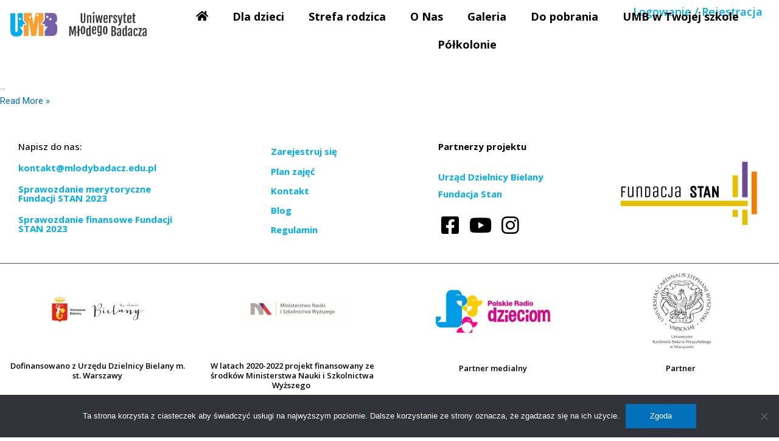

--- FILE ---
content_type: text/html; charset=UTF-8
request_url: https://mlodybadacz.edu.pl/author/gozdziki/
body_size: 37650
content:
<!DOCTYPE html>
<html lang="pl-PL">
<head>
<meta charset="UTF-8">
<meta name="viewport" content="width=device-width, initial-scale=1">
	<link rel="profile" href="https://gmpg.org/xfn/11"> 
	<title>Gozdziki &#8211; UMB</title>
<meta name='robots' content='max-image-preview:large' />
	<style>img:is([sizes="auto" i], [sizes^="auto," i]) { contain-intrinsic-size: 3000px 1500px }</style>
	<meta name="dlm-version" content="5.0.21"><link rel='dns-prefetch' href='//www.googletagmanager.com' />
<link rel='dns-prefetch' href='//fonts.googleapis.com' />
<link rel="alternate" type="application/rss+xml" title="UMB &raquo; Kanał z wpisami" href="https://mlodybadacz.edu.pl/feed/" />
<link rel="alternate" type="application/rss+xml" title="UMB &raquo; Kanał z komentarzami" href="https://mlodybadacz.edu.pl/comments/feed/" />
<link rel="alternate" type="application/rss+xml" title="UMB &raquo; Kanał z wpisami, których autorem jest Gozdziki" href="https://mlodybadacz.edu.pl/author/gozdziki/feed/" />
<script>
window._wpemojiSettings = {"baseUrl":"https:\/\/s.w.org\/images\/core\/emoji\/15.0.3\/72x72\/","ext":".png","svgUrl":"https:\/\/s.w.org\/images\/core\/emoji\/15.0.3\/svg\/","svgExt":".svg","source":{"concatemoji":"https:\/\/mlodybadacz.edu.pl\/wp-includes\/js\/wp-emoji-release.min.js?ver=6.7.2"}};
/*! This file is auto-generated */
!function(i,n){var o,s,e;function c(e){try{var t={supportTests:e,timestamp:(new Date).valueOf()};sessionStorage.setItem(o,JSON.stringify(t))}catch(e){}}function p(e,t,n){e.clearRect(0,0,e.canvas.width,e.canvas.height),e.fillText(t,0,0);var t=new Uint32Array(e.getImageData(0,0,e.canvas.width,e.canvas.height).data),r=(e.clearRect(0,0,e.canvas.width,e.canvas.height),e.fillText(n,0,0),new Uint32Array(e.getImageData(0,0,e.canvas.width,e.canvas.height).data));return t.every(function(e,t){return e===r[t]})}function u(e,t,n){switch(t){case"flag":return n(e,"\ud83c\udff3\ufe0f\u200d\u26a7\ufe0f","\ud83c\udff3\ufe0f\u200b\u26a7\ufe0f")?!1:!n(e,"\ud83c\uddfa\ud83c\uddf3","\ud83c\uddfa\u200b\ud83c\uddf3")&&!n(e,"\ud83c\udff4\udb40\udc67\udb40\udc62\udb40\udc65\udb40\udc6e\udb40\udc67\udb40\udc7f","\ud83c\udff4\u200b\udb40\udc67\u200b\udb40\udc62\u200b\udb40\udc65\u200b\udb40\udc6e\u200b\udb40\udc67\u200b\udb40\udc7f");case"emoji":return!n(e,"\ud83d\udc26\u200d\u2b1b","\ud83d\udc26\u200b\u2b1b")}return!1}function f(e,t,n){var r="undefined"!=typeof WorkerGlobalScope&&self instanceof WorkerGlobalScope?new OffscreenCanvas(300,150):i.createElement("canvas"),a=r.getContext("2d",{willReadFrequently:!0}),o=(a.textBaseline="top",a.font="600 32px Arial",{});return e.forEach(function(e){o[e]=t(a,e,n)}),o}function t(e){var t=i.createElement("script");t.src=e,t.defer=!0,i.head.appendChild(t)}"undefined"!=typeof Promise&&(o="wpEmojiSettingsSupports",s=["flag","emoji"],n.supports={everything:!0,everythingExceptFlag:!0},e=new Promise(function(e){i.addEventListener("DOMContentLoaded",e,{once:!0})}),new Promise(function(t){var n=function(){try{var e=JSON.parse(sessionStorage.getItem(o));if("object"==typeof e&&"number"==typeof e.timestamp&&(new Date).valueOf()<e.timestamp+604800&&"object"==typeof e.supportTests)return e.supportTests}catch(e){}return null}();if(!n){if("undefined"!=typeof Worker&&"undefined"!=typeof OffscreenCanvas&&"undefined"!=typeof URL&&URL.createObjectURL&&"undefined"!=typeof Blob)try{var e="postMessage("+f.toString()+"("+[JSON.stringify(s),u.toString(),p.toString()].join(",")+"));",r=new Blob([e],{type:"text/javascript"}),a=new Worker(URL.createObjectURL(r),{name:"wpTestEmojiSupports"});return void(a.onmessage=function(e){c(n=e.data),a.terminate(),t(n)})}catch(e){}c(n=f(s,u,p))}t(n)}).then(function(e){for(var t in e)n.supports[t]=e[t],n.supports.everything=n.supports.everything&&n.supports[t],"flag"!==t&&(n.supports.everythingExceptFlag=n.supports.everythingExceptFlag&&n.supports[t]);n.supports.everythingExceptFlag=n.supports.everythingExceptFlag&&!n.supports.flag,n.DOMReady=!1,n.readyCallback=function(){n.DOMReady=!0}}).then(function(){return e}).then(function(){var e;n.supports.everything||(n.readyCallback(),(e=n.source||{}).concatemoji?t(e.concatemoji):e.wpemoji&&e.twemoji&&(t(e.twemoji),t(e.wpemoji)))}))}((window,document),window._wpemojiSettings);
</script>
<link rel='stylesheet' id='astra-theme-css-css' href='https://mlodybadacz.edu.pl/wp-content/themes/astra/assets/css/minified/style.min.css?ver=4.8.13' media='all' />
<style id='astra-theme-css-inline-css'>
.ast-no-sidebar .entry-content .alignfull {margin-left: calc( -50vw + 50%);margin-right: calc( -50vw + 50%);max-width: 100vw;width: 100vw;}.ast-no-sidebar .entry-content .alignwide {margin-left: calc(-41vw + 50%);margin-right: calc(-41vw + 50%);max-width: unset;width: unset;}.ast-no-sidebar .entry-content .alignfull .alignfull,.ast-no-sidebar .entry-content .alignfull .alignwide,.ast-no-sidebar .entry-content .alignwide .alignfull,.ast-no-sidebar .entry-content .alignwide .alignwide,.ast-no-sidebar .entry-content .wp-block-column .alignfull,.ast-no-sidebar .entry-content .wp-block-column .alignwide{width: 100%;margin-left: auto;margin-right: auto;}.wp-block-gallery,.blocks-gallery-grid {margin: 0;}.wp-block-separator {max-width: 100px;}.wp-block-separator.is-style-wide,.wp-block-separator.is-style-dots {max-width: none;}.entry-content .has-2-columns .wp-block-column:first-child {padding-right: 10px;}.entry-content .has-2-columns .wp-block-column:last-child {padding-left: 10px;}@media (max-width: 782px) {.entry-content .wp-block-columns .wp-block-column {flex-basis: 100%;}.entry-content .has-2-columns .wp-block-column:first-child {padding-right: 0;}.entry-content .has-2-columns .wp-block-column:last-child {padding-left: 0;}}body .entry-content .wp-block-latest-posts {margin-left: 0;}body .entry-content .wp-block-latest-posts li {list-style: none;}.ast-no-sidebar .ast-container .entry-content .wp-block-latest-posts {margin-left: 0;}.ast-header-break-point .entry-content .alignwide {margin-left: auto;margin-right: auto;}.entry-content .blocks-gallery-item img {margin-bottom: auto;}.wp-block-pullquote {border-top: 4px solid #555d66;border-bottom: 4px solid #555d66;color: #40464d;}:root{--ast-post-nav-space:0;--ast-container-default-xlg-padding:6.67em;--ast-container-default-lg-padding:5.67em;--ast-container-default-slg-padding:4.34em;--ast-container-default-md-padding:3.34em;--ast-container-default-sm-padding:6.67em;--ast-container-default-xs-padding:2.4em;--ast-container-default-xxs-padding:1.4em;--ast-code-block-background:#EEEEEE;--ast-comment-inputs-background:#FAFAFA;--ast-normal-container-width:1200px;--ast-narrow-container-width:750px;--ast-blog-title-font-weight:normal;--ast-blog-meta-weight:inherit;--ast-global-color-primary:var(--ast-global-color-5);--ast-global-color-secondary:var(--ast-global-color-4);--ast-global-color-alternate-background:var(--ast-global-color-7);--ast-global-color-subtle-background:var(--ast-global-color-6);}html{font-size:93.75%;}a,.page-title{color:var(--ast-global-color-0);}a:hover,a:focus{color:var(--ast-global-color-1);}body,button,input,select,textarea,.ast-button,.ast-custom-button{font-family:-apple-system,BlinkMacSystemFont,Segoe UI,Roboto,Oxygen-Sans,Ubuntu,Cantarell,Helvetica Neue,sans-serif;font-weight:inherit;font-size:15px;font-size:1rem;line-height:var(--ast-body-line-height,1.65em);}blockquote{color:var(--ast-global-color-3);}.site-title{font-size:35px;font-size:2.3333333333333rem;display:block;}header .custom-logo-link img{max-width:330px;width:330px;}.astra-logo-svg{width:330px;}.site-header .site-description{font-size:15px;font-size:1rem;display:none;}.entry-title{font-size:26px;font-size:1.7333333333333rem;}.archive .ast-article-post .ast-article-inner,.blog .ast-article-post .ast-article-inner,.archive .ast-article-post .ast-article-inner:hover,.blog .ast-article-post .ast-article-inner:hover{overflow:hidden;}h1,.entry-content h1{font-size:40px;font-size:2.6666666666667rem;line-height:1.4em;}h2,.entry-content h2{font-size:32px;font-size:2.1333333333333rem;line-height:1.3em;}h3,.entry-content h3{font-size:26px;font-size:1.7333333333333rem;line-height:1.3em;}h4,.entry-content h4{font-size:24px;font-size:1.6rem;line-height:1.2em;}h5,.entry-content h5{font-size:20px;font-size:1.3333333333333rem;line-height:1.2em;}h6,.entry-content h6{font-size:16px;font-size:1.0666666666667rem;line-height:1.25em;}::selection{background-color:var(--ast-global-color-0);color:#ffffff;}body,h1,.entry-title a,.entry-content h1,h2,.entry-content h2,h3,.entry-content h3,h4,.entry-content h4,h5,.entry-content h5,h6,.entry-content h6{color:var(--ast-global-color-3);}.tagcloud a:hover,.tagcloud a:focus,.tagcloud a.current-item{color:#ffffff;border-color:var(--ast-global-color-0);background-color:var(--ast-global-color-0);}input:focus,input[type="text"]:focus,input[type="email"]:focus,input[type="url"]:focus,input[type="password"]:focus,input[type="reset"]:focus,input[type="search"]:focus,textarea:focus{border-color:var(--ast-global-color-0);}input[type="radio"]:checked,input[type=reset],input[type="checkbox"]:checked,input[type="checkbox"]:hover:checked,input[type="checkbox"]:focus:checked,input[type=range]::-webkit-slider-thumb{border-color:var(--ast-global-color-0);background-color:var(--ast-global-color-0);box-shadow:none;}.site-footer a:hover + .post-count,.site-footer a:focus + .post-count{background:var(--ast-global-color-0);border-color:var(--ast-global-color-0);}.single .nav-links .nav-previous,.single .nav-links .nav-next{color:var(--ast-global-color-0);}.entry-meta,.entry-meta *{line-height:1.45;color:var(--ast-global-color-0);}.entry-meta a:not(.ast-button):hover,.entry-meta a:not(.ast-button):hover *,.entry-meta a:not(.ast-button):focus,.entry-meta a:not(.ast-button):focus *,.page-links > .page-link,.page-links .page-link:hover,.post-navigation a:hover{color:var(--ast-global-color-1);}#cat option,.secondary .calendar_wrap thead a,.secondary .calendar_wrap thead a:visited{color:var(--ast-global-color-0);}.secondary .calendar_wrap #today,.ast-progress-val span{background:var(--ast-global-color-0);}.secondary a:hover + .post-count,.secondary a:focus + .post-count{background:var(--ast-global-color-0);border-color:var(--ast-global-color-0);}.calendar_wrap #today > a{color:#ffffff;}.page-links .page-link,.single .post-navigation a{color:var(--ast-global-color-0);}.ast-search-menu-icon .search-form button.search-submit{padding:0 4px;}.ast-search-menu-icon form.search-form{padding-right:0;}.ast-header-search .ast-search-menu-icon.ast-dropdown-active .search-form,.ast-header-search .ast-search-menu-icon.ast-dropdown-active .search-field:focus{transition:all 0.2s;}.search-form input.search-field:focus{outline:none;}.widget-title,.widget .wp-block-heading{font-size:21px;font-size:1.4rem;color:var(--ast-global-color-3);}.ast-search-menu-icon.slide-search a:focus-visible:focus-visible,.astra-search-icon:focus-visible,#close:focus-visible,a:focus-visible,.ast-menu-toggle:focus-visible,.site .skip-link:focus-visible,.wp-block-loginout input:focus-visible,.wp-block-search.wp-block-search__button-inside .wp-block-search__inside-wrapper,.ast-header-navigation-arrow:focus-visible,.woocommerce .wc-proceed-to-checkout > .checkout-button:focus-visible,.woocommerce .woocommerce-MyAccount-navigation ul li a:focus-visible,.ast-orders-table__row .ast-orders-table__cell:focus-visible,.woocommerce .woocommerce-order-details .order-again > .button:focus-visible,.woocommerce .woocommerce-message a.button.wc-forward:focus-visible,.woocommerce #minus_qty:focus-visible,.woocommerce #plus_qty:focus-visible,a#ast-apply-coupon:focus-visible,.woocommerce .woocommerce-info a:focus-visible,.woocommerce .astra-shop-summary-wrap a:focus-visible,.woocommerce a.wc-forward:focus-visible,#ast-apply-coupon:focus-visible,.woocommerce-js .woocommerce-mini-cart-item a.remove:focus-visible,#close:focus-visible,.button.search-submit:focus-visible,#search_submit:focus,.normal-search:focus-visible,.ast-header-account-wrap:focus-visible,.woocommerce .ast-on-card-button.ast-quick-view-trigger:focus{outline-style:dotted;outline-color:inherit;outline-width:thin;}input:focus,input[type="text"]:focus,input[type="email"]:focus,input[type="url"]:focus,input[type="password"]:focus,input[type="reset"]:focus,input[type="search"]:focus,input[type="number"]:focus,textarea:focus,.wp-block-search__input:focus,[data-section="section-header-mobile-trigger"] .ast-button-wrap .ast-mobile-menu-trigger-minimal:focus,.ast-mobile-popup-drawer.active .menu-toggle-close:focus,.woocommerce-ordering select.orderby:focus,#ast-scroll-top:focus,#coupon_code:focus,.woocommerce-page #comment:focus,.woocommerce #reviews #respond input#submit:focus,.woocommerce a.add_to_cart_button:focus,.woocommerce .button.single_add_to_cart_button:focus,.woocommerce .woocommerce-cart-form button:focus,.woocommerce .woocommerce-cart-form__cart-item .quantity .qty:focus,.woocommerce .woocommerce-billing-fields .woocommerce-billing-fields__field-wrapper .woocommerce-input-wrapper > .input-text:focus,.woocommerce #order_comments:focus,.woocommerce #place_order:focus,.woocommerce .woocommerce-address-fields .woocommerce-address-fields__field-wrapper .woocommerce-input-wrapper > .input-text:focus,.woocommerce .woocommerce-MyAccount-content form button:focus,.woocommerce .woocommerce-MyAccount-content .woocommerce-EditAccountForm .woocommerce-form-row .woocommerce-Input.input-text:focus,.woocommerce .ast-woocommerce-container .woocommerce-pagination ul.page-numbers li a:focus,body #content .woocommerce form .form-row .select2-container--default .select2-selection--single:focus,#ast-coupon-code:focus,.woocommerce.woocommerce-js .quantity input[type=number]:focus,.woocommerce-js .woocommerce-mini-cart-item .quantity input[type=number]:focus,.woocommerce p#ast-coupon-trigger:focus{border-style:dotted;border-color:inherit;border-width:thin;}input{outline:none;}.main-header-menu .menu-link,.ast-header-custom-item a{color:var(--ast-global-color-3);}.main-header-menu .menu-item:hover > .menu-link,.main-header-menu .menu-item:hover > .ast-menu-toggle,.main-header-menu .ast-masthead-custom-menu-items a:hover,.main-header-menu .menu-item.focus > .menu-link,.main-header-menu .menu-item.focus > .ast-menu-toggle,.main-header-menu .current-menu-item > .menu-link,.main-header-menu .current-menu-ancestor > .menu-link,.main-header-menu .current-menu-item > .ast-menu-toggle,.main-header-menu .current-menu-ancestor > .ast-menu-toggle{color:var(--ast-global-color-0);}.header-main-layout-3 .ast-main-header-bar-alignment{margin-right:auto;}.header-main-layout-2 .site-header-section-left .ast-site-identity{text-align:left;}.ast-logo-title-inline .site-logo-img{padding-right:1em;}.site-logo-img img{ transition:all 0.2s linear;}body .ast-oembed-container *{position:absolute;top:0;width:100%;height:100%;left:0;}body .wp-block-embed-pocket-casts .ast-oembed-container *{position:unset;}.ast-header-break-point .ast-mobile-menu-buttons-minimal.menu-toggle{background:transparent;color:var(--ast-global-color-0);}.ast-header-break-point .ast-mobile-menu-buttons-outline.menu-toggle{background:transparent;border:1px solid var(--ast-global-color-0);color:var(--ast-global-color-0);}.ast-header-break-point .ast-mobile-menu-buttons-fill.menu-toggle{background:var(--ast-global-color-0);}.ast-single-post-featured-section + article {margin-top: 2em;}.site-content .ast-single-post-featured-section img {width: 100%;overflow: hidden;object-fit: cover;}.ast-separate-container .site-content .ast-single-post-featured-section + article {margin-top: -80px;z-index: 9;position: relative;border-radius: 4px;}@media (min-width: 769px) {.ast-no-sidebar .site-content .ast-article-image-container--wide {margin-left: -120px;margin-right: -120px;max-width: unset;width: unset;}.ast-left-sidebar .site-content .ast-article-image-container--wide,.ast-right-sidebar .site-content .ast-article-image-container--wide {margin-left: -10px;margin-right: -10px;}.site-content .ast-article-image-container--full {margin-left: calc( -50vw + 50%);margin-right: calc( -50vw + 50%);max-width: 100vw;width: 100vw;}.ast-left-sidebar .site-content .ast-article-image-container--full,.ast-right-sidebar .site-content .ast-article-image-container--full {margin-left: -10px;margin-right: -10px;max-width: inherit;width: auto;}}.site > .ast-single-related-posts-container {margin-top: 0;}@media (min-width: 769px) {.ast-desktop .ast-container--narrow {max-width: var(--ast-narrow-container-width);margin: 0 auto;}}.ast-page-builder-template .hentry {margin: 0;}.ast-page-builder-template .site-content > .ast-container {max-width: 100%;padding: 0;}.ast-page-builder-template .site .site-content #primary {padding: 0;margin: 0;}.ast-page-builder-template .no-results {text-align: center;margin: 4em auto;}.ast-page-builder-template .ast-pagination {padding: 2em;}.ast-page-builder-template .entry-header.ast-no-title.ast-no-thumbnail {margin-top: 0;}.ast-page-builder-template .entry-header.ast-header-without-markup {margin-top: 0;margin-bottom: 0;}.ast-page-builder-template .entry-header.ast-no-title.ast-no-meta {margin-bottom: 0;}.ast-page-builder-template.single .post-navigation {padding-bottom: 2em;}.ast-page-builder-template.single-post .site-content > .ast-container {max-width: 100%;}.ast-page-builder-template .entry-header {margin-top: 4em;margin-left: auto;margin-right: auto;padding-left: 20px;padding-right: 20px;}.single.ast-page-builder-template .entry-header {padding-left: 20px;padding-right: 20px;}.ast-page-builder-template .ast-archive-description {margin: 4em auto 0;padding-left: 20px;padding-right: 20px;}.ast-page-builder-template.ast-no-sidebar .entry-content .alignwide {margin-left: 0;margin-right: 0;}.footer-adv .footer-adv-overlay{border-top-style:solid;border-top-color:#7a7a7a;}.wp-block-buttons.aligncenter{justify-content:center;}@media (max-width:782px){.entry-content .wp-block-columns .wp-block-column{margin-left:0px;}}.wp-block-image.aligncenter{margin-left:auto;margin-right:auto;}.wp-block-table.aligncenter{margin-left:auto;margin-right:auto;}.wp-block-buttons .wp-block-button.is-style-outline .wp-block-button__link.wp-element-button,.ast-outline-button,.wp-block-uagb-buttons-child .uagb-buttons-repeater.ast-outline-button{border-top-width:2px;border-right-width:2px;border-bottom-width:2px;border-left-width:2px;font-family:inherit;font-weight:inherit;line-height:1em;}.wp-block-button .wp-block-button__link.wp-element-button.is-style-outline:not(.has-background),.wp-block-button.is-style-outline>.wp-block-button__link.wp-element-button:not(.has-background),.ast-outline-button{background-color:transparent;}.entry-content[data-ast-blocks-layout] > figure{margin-bottom:1em;}@media (max-width:768px){.ast-separate-container #primary,.ast-separate-container #secondary{padding:1.5em 0;}#primary,#secondary{padding:1.5em 0;margin:0;}.ast-left-sidebar #content > .ast-container{display:flex;flex-direction:column-reverse;width:100%;}.ast-separate-container .ast-article-post,.ast-separate-container .ast-article-single{padding:1.5em 2.14em;}.ast-author-box img.avatar{margin:20px 0 0 0;}}@media (min-width:768px){.ast-author-box img.avatar{margin:20px 0 0 0;}}@media (min-width:769px){.ast-separate-container.ast-right-sidebar #primary,.ast-separate-container.ast-left-sidebar #primary{border:0;}.search-no-results.ast-separate-container #primary{margin-bottom:4em;}.ast-author-box{-js-display:flex;display:flex;}.ast-author-bio{flex:1;}}.menu-toggle,button,.ast-button,.ast-custom-button,.button,input#submit,input[type="button"],input[type="submit"],input[type="reset"]{color:#ffffff;border-color:var(--ast-global-color-0);background-color:var(--ast-global-color-0);padding-top:10px;padding-right:40px;padding-bottom:10px;padding-left:40px;font-family:inherit;font-weight:inherit;}button:focus,.menu-toggle:hover,button:hover,.ast-button:hover,.ast-custom-button:hover .button:hover,.ast-custom-button:hover,input[type=reset]:hover,input[type=reset]:focus,input#submit:hover,input#submit:focus,input[type="button"]:hover,input[type="button"]:focus,input[type="submit"]:hover,input[type="submit"]:focus{color:#ffffff;background-color:var(--ast-global-color-1);border-color:var(--ast-global-color-1);}@media (max-width:768px){.ast-mobile-header-stack .main-header-bar .ast-search-menu-icon{display:inline-block;}.ast-header-break-point.ast-header-custom-item-outside .ast-mobile-header-stack .main-header-bar .ast-search-icon{margin:0;}.ast-comment-avatar-wrap img{max-width:2.5em;}.ast-comment-meta{padding:0 1.8888em 1.3333em;}.ast-separate-container .ast-comment-list li.depth-1{padding:1.5em 2.14em;}.ast-separate-container .comment-respond{padding:2em 2.14em;}}@media (min-width:544px){.ast-container{max-width:100%;}}@media (max-width:544px){.ast-separate-container .ast-article-post,.ast-separate-container .ast-article-single,.ast-separate-container .comments-title,.ast-separate-container .ast-archive-description{padding:1.5em 1em;}.ast-separate-container #content .ast-container{padding-left:0.54em;padding-right:0.54em;}.ast-separate-container .ast-comment-list .bypostauthor{padding:.5em;}.ast-search-menu-icon.ast-dropdown-active .search-field{width:170px;}.site-branding img,.site-header .site-logo-img .custom-logo-link img{max-width:100%;}} #ast-mobile-header .ast-site-header-cart-li a{pointer-events:none;}.ast-no-sidebar.ast-separate-container .entry-content .alignfull {margin-left: -6.67em;margin-right: -6.67em;width: auto;}@media (max-width: 1200px) {.ast-no-sidebar.ast-separate-container .entry-content .alignfull {margin-left: -2.4em;margin-right: -2.4em;}}@media (max-width: 768px) {.ast-no-sidebar.ast-separate-container .entry-content .alignfull {margin-left: -2.14em;margin-right: -2.14em;}}@media (max-width: 544px) {.ast-no-sidebar.ast-separate-container .entry-content .alignfull {margin-left: -1em;margin-right: -1em;}}.ast-no-sidebar.ast-separate-container .entry-content .alignwide {margin-left: -20px;margin-right: -20px;}.ast-no-sidebar.ast-separate-container .entry-content .wp-block-column .alignfull,.ast-no-sidebar.ast-separate-container .entry-content .wp-block-column .alignwide {margin-left: auto;margin-right: auto;width: 100%;}@media (max-width:768px){.site-title{display:block;}.site-header .site-description{display:none;}h1,.entry-content h1{font-size:30px;}h2,.entry-content h2{font-size:25px;}h3,.entry-content h3{font-size:20px;}}@media (max-width:544px){.site-title{display:block;}.site-header .site-description{display:none;}h1,.entry-content h1{font-size:30px;}h2,.entry-content h2{font-size:25px;}h3,.entry-content h3{font-size:20px;}}@media (max-width:768px){html{font-size:85.5%;}}@media (max-width:544px){html{font-size:85.5%;}}@media (min-width:769px){.ast-container{max-width:1240px;}}@font-face {font-family: "Astra";src: url(https://mlodybadacz.edu.pl/wp-content/themes/astra/assets/fonts/astra.woff) format("woff"),url(https://mlodybadacz.edu.pl/wp-content/themes/astra/assets/fonts/astra.ttf) format("truetype"),url(https://mlodybadacz.edu.pl/wp-content/themes/astra/assets/fonts/astra.svg#astra) format("svg");font-weight: normal;font-style: normal;font-display: fallback;}@media (max-width:921px) {.main-header-bar .main-header-bar-navigation{display:none;}}.ast-blog-layout-classic-grid .ast-article-inner{box-shadow:0px 6px 15px -2px rgba(16,24,40,0.05);}.ast-separate-container .ast-blog-layout-classic-grid .ast-article-inner,.ast-plain-container .ast-blog-layout-classic-grid .ast-article-inner{height:100%;}.ast-blog-layout-6-grid .ast-blog-featured-section:before { content: ""; }.cat-links.badge a,.tags-links.badge a {padding: 4px 8px;border-radius: 3px;font-weight: 400;}.cat-links.underline a,.tags-links.underline a{text-decoration: underline;}.ast-desktop .main-header-menu.submenu-with-border .sub-menu,.ast-desktop .main-header-menu.submenu-with-border .astra-full-megamenu-wrapper{border-color:var(--ast-global-color-0);}.ast-desktop .main-header-menu.submenu-with-border .sub-menu{border-top-width:2px;border-style:solid;}.ast-desktop .main-header-menu.submenu-with-border .sub-menu .sub-menu{top:-2px;}.ast-desktop .main-header-menu.submenu-with-border .sub-menu .menu-link,.ast-desktop .main-header-menu.submenu-with-border .children .menu-link{border-bottom-width:0px;border-style:solid;border-color:#eaeaea;}@media (min-width:769px){.main-header-menu .sub-menu .menu-item.ast-left-align-sub-menu:hover > .sub-menu,.main-header-menu .sub-menu .menu-item.ast-left-align-sub-menu.focus > .sub-menu{margin-left:-0px;}}.ast-small-footer{border-top-style:solid;border-top-width:1px;border-top-color:#7a7a7a;}.ast-small-footer-wrap{text-align:center;}.site .comments-area{padding-bottom:3em;}.ast-header-break-point.ast-header-custom-item-inside .main-header-bar .main-header-bar-navigation .ast-search-icon {display: none;}.ast-header-break-point.ast-header-custom-item-inside .main-header-bar .ast-search-menu-icon .search-form {padding: 0;display: block;overflow: hidden;}.ast-header-break-point .ast-header-custom-item .widget:last-child {margin-bottom: 1em;}.ast-header-custom-item .widget {margin: 0.5em;display: inline-block;vertical-align: middle;}.ast-header-custom-item .widget p {margin-bottom: 0;}.ast-header-custom-item .widget li {width: auto;}.ast-header-custom-item-inside .button-custom-menu-item .menu-link {display: none;}.ast-header-custom-item-inside.ast-header-break-point .button-custom-menu-item .ast-custom-button-link {display: none;}.ast-header-custom-item-inside.ast-header-break-point .button-custom-menu-item .menu-link {display: block;}.ast-header-break-point.ast-header-custom-item-outside .main-header-bar .ast-search-icon {margin-right: 1em;}.ast-header-break-point.ast-header-custom-item-inside .main-header-bar .ast-search-menu-icon .search-field,.ast-header-break-point.ast-header-custom-item-inside .main-header-bar .ast-search-menu-icon.ast-inline-search .search-field {width: 100%;padding-right: 5.5em;}.ast-header-break-point.ast-header-custom-item-inside .main-header-bar .ast-search-menu-icon .search-submit {display: block;position: absolute;height: 100%;top: 0;right: 0;padding: 0 1em;border-radius: 0;}.ast-header-break-point .ast-header-custom-item .ast-masthead-custom-menu-items {padding-left: 20px;padding-right: 20px;margin-bottom: 1em;margin-top: 1em;}.ast-header-custom-item-inside.ast-header-break-point .button-custom-menu-item {padding-left: 0;padding-right: 0;margin-top: 0;margin-bottom: 0;}.astra-icon-down_arrow::after {content: "\e900";font-family: Astra;}.astra-icon-close::after {content: "\e5cd";font-family: Astra;}.astra-icon-drag_handle::after {content: "\e25d";font-family: Astra;}.astra-icon-format_align_justify::after {content: "\e235";font-family: Astra;}.astra-icon-menu::after {content: "\e5d2";font-family: Astra;}.astra-icon-reorder::after {content: "\e8fe";font-family: Astra;}.astra-icon-search::after {content: "\e8b6";font-family: Astra;}.astra-icon-zoom_in::after {content: "\e56b";font-family: Astra;}.astra-icon-check-circle::after {content: "\e901";font-family: Astra;}.astra-icon-shopping-cart::after {content: "\f07a";font-family: Astra;}.astra-icon-shopping-bag::after {content: "\f290";font-family: Astra;}.astra-icon-shopping-basket::after {content: "\f291";font-family: Astra;}.astra-icon-circle-o::after {content: "\e903";font-family: Astra;}.astra-icon-certificate::after {content: "\e902";font-family: Astra;}blockquote {padding: 1.2em;}:root .has-ast-global-color-0-color{color:var(--ast-global-color-0);}:root .has-ast-global-color-0-background-color{background-color:var(--ast-global-color-0);}:root .wp-block-button .has-ast-global-color-0-color{color:var(--ast-global-color-0);}:root .wp-block-button .has-ast-global-color-0-background-color{background-color:var(--ast-global-color-0);}:root .has-ast-global-color-1-color{color:var(--ast-global-color-1);}:root .has-ast-global-color-1-background-color{background-color:var(--ast-global-color-1);}:root .wp-block-button .has-ast-global-color-1-color{color:var(--ast-global-color-1);}:root .wp-block-button .has-ast-global-color-1-background-color{background-color:var(--ast-global-color-1);}:root .has-ast-global-color-2-color{color:var(--ast-global-color-2);}:root .has-ast-global-color-2-background-color{background-color:var(--ast-global-color-2);}:root .wp-block-button .has-ast-global-color-2-color{color:var(--ast-global-color-2);}:root .wp-block-button .has-ast-global-color-2-background-color{background-color:var(--ast-global-color-2);}:root .has-ast-global-color-3-color{color:var(--ast-global-color-3);}:root .has-ast-global-color-3-background-color{background-color:var(--ast-global-color-3);}:root .wp-block-button .has-ast-global-color-3-color{color:var(--ast-global-color-3);}:root .wp-block-button .has-ast-global-color-3-background-color{background-color:var(--ast-global-color-3);}:root .has-ast-global-color-4-color{color:var(--ast-global-color-4);}:root .has-ast-global-color-4-background-color{background-color:var(--ast-global-color-4);}:root .wp-block-button .has-ast-global-color-4-color{color:var(--ast-global-color-4);}:root .wp-block-button .has-ast-global-color-4-background-color{background-color:var(--ast-global-color-4);}:root .has-ast-global-color-5-color{color:var(--ast-global-color-5);}:root .has-ast-global-color-5-background-color{background-color:var(--ast-global-color-5);}:root .wp-block-button .has-ast-global-color-5-color{color:var(--ast-global-color-5);}:root .wp-block-button .has-ast-global-color-5-background-color{background-color:var(--ast-global-color-5);}:root .has-ast-global-color-6-color{color:var(--ast-global-color-6);}:root .has-ast-global-color-6-background-color{background-color:var(--ast-global-color-6);}:root .wp-block-button .has-ast-global-color-6-color{color:var(--ast-global-color-6);}:root .wp-block-button .has-ast-global-color-6-background-color{background-color:var(--ast-global-color-6);}:root .has-ast-global-color-7-color{color:var(--ast-global-color-7);}:root .has-ast-global-color-7-background-color{background-color:var(--ast-global-color-7);}:root .wp-block-button .has-ast-global-color-7-color{color:var(--ast-global-color-7);}:root .wp-block-button .has-ast-global-color-7-background-color{background-color:var(--ast-global-color-7);}:root .has-ast-global-color-8-color{color:var(--ast-global-color-8);}:root .has-ast-global-color-8-background-color{background-color:var(--ast-global-color-8);}:root .wp-block-button .has-ast-global-color-8-color{color:var(--ast-global-color-8);}:root .wp-block-button .has-ast-global-color-8-background-color{background-color:var(--ast-global-color-8);}:root{--ast-global-color-0:#0170B9;--ast-global-color-1:#3a3a3a;--ast-global-color-2:#3a3a3a;--ast-global-color-3:#4B4F58;--ast-global-color-4:#F5F5F5;--ast-global-color-5:#FFFFFF;--ast-global-color-6:#E5E5E5;--ast-global-color-7:#424242;--ast-global-color-8:#000000;}:root {--ast-border-color : #dddddd;}.ast-breadcrumbs .trail-browse,.ast-breadcrumbs .trail-items,.ast-breadcrumbs .trail-items li{display:inline-block;margin:0;padding:0;border:none;background:inherit;text-indent:0;text-decoration:none;}.ast-breadcrumbs .trail-browse{font-size:inherit;font-style:inherit;font-weight:inherit;color:inherit;}.ast-breadcrumbs .trail-items{list-style:none;}.trail-items li::after{padding:0 0.3em;content:"\00bb";}.trail-items li:last-of-type::after{display:none;}h1,.entry-content h1,h2,.entry-content h2,h3,.entry-content h3,h4,.entry-content h4,h5,.entry-content h5,h6,.entry-content h6{color:var(--ast-global-color-2);}.elementor-posts-container [CLASS*="ast-width-"]{width:100%;}.elementor-template-full-width .ast-container{display:block;}.elementor-screen-only,.screen-reader-text,.screen-reader-text span,.ui-helper-hidden-accessible{top:0 !important;}@media (max-width:544px){.elementor-element .elementor-wc-products .woocommerce[class*="columns-"] ul.products li.product{width:auto;margin:0;}.elementor-element .woocommerce .woocommerce-result-count{float:none;}}.ast-header-break-point .main-header-bar{border-bottom-width:1px;}@media (min-width:769px){.main-header-bar{border-bottom-width:1px;}}.main-header-menu .menu-item, #astra-footer-menu .menu-item, .main-header-bar .ast-masthead-custom-menu-items{-js-display:flex;display:flex;-webkit-box-pack:center;-webkit-justify-content:center;-moz-box-pack:center;-ms-flex-pack:center;justify-content:center;-webkit-box-orient:vertical;-webkit-box-direction:normal;-webkit-flex-direction:column;-moz-box-orient:vertical;-moz-box-direction:normal;-ms-flex-direction:column;flex-direction:column;}.main-header-menu > .menu-item > .menu-link, #astra-footer-menu > .menu-item > .menu-link{height:100%;-webkit-box-align:center;-webkit-align-items:center;-moz-box-align:center;-ms-flex-align:center;align-items:center;-js-display:flex;display:flex;}.ast-primary-menu-disabled .main-header-bar .ast-masthead-custom-menu-items{flex:unset;}.main-header-menu .sub-menu .menu-item.menu-item-has-children > .menu-link:after{position:absolute;right:1em;top:50%;transform:translate(0,-50%) rotate(270deg);}.ast-header-break-point .main-header-bar .main-header-bar-navigation .page_item_has_children > .ast-menu-toggle::before, .ast-header-break-point .main-header-bar .main-header-bar-navigation .menu-item-has-children > .ast-menu-toggle::before, .ast-mobile-popup-drawer .main-header-bar-navigation .menu-item-has-children>.ast-menu-toggle::before, .ast-header-break-point .ast-mobile-header-wrap .main-header-bar-navigation .menu-item-has-children > .ast-menu-toggle::before{font-weight:bold;content:"\e900";font-family:Astra;text-decoration:inherit;display:inline-block;}.ast-header-break-point .main-navigation ul.sub-menu .menu-item .menu-link:before{content:"\e900";font-family:Astra;font-size:.65em;text-decoration:inherit;display:inline-block;transform:translate(0, -2px) rotateZ(270deg);margin-right:5px;}.widget_search .search-form:after{font-family:Astra;font-size:1.2em;font-weight:normal;content:"\e8b6";position:absolute;top:50%;right:15px;transform:translate(0, -50%);}.astra-search-icon::before{content:"\e8b6";font-family:Astra;font-style:normal;font-weight:normal;text-decoration:inherit;text-align:center;-webkit-font-smoothing:antialiased;-moz-osx-font-smoothing:grayscale;z-index:3;}.main-header-bar .main-header-bar-navigation .page_item_has_children > a:after, .main-header-bar .main-header-bar-navigation .menu-item-has-children > a:after, .menu-item-has-children .ast-header-navigation-arrow:after{content:"\e900";display:inline-block;font-family:Astra;font-size:.6rem;font-weight:bold;text-rendering:auto;-webkit-font-smoothing:antialiased;-moz-osx-font-smoothing:grayscale;margin-left:10px;line-height:normal;}.menu-item-has-children .sub-menu .ast-header-navigation-arrow:after{margin-left:0;}.ast-mobile-popup-drawer .main-header-bar-navigation .ast-submenu-expanded>.ast-menu-toggle::before{transform:rotateX(180deg);}.ast-header-break-point .main-header-bar-navigation .menu-item-has-children > .menu-link:after{display:none;}@media (min-width:769px){.ast-builder-menu .main-navigation > ul > li:last-child a{margin-right:0;}}.ast-separate-container .ast-article-inner{background-color:transparent;background-image:none;}.ast-separate-container .ast-article-post{background-color:var(--ast-global-color-5);}@media (max-width:768px){.ast-separate-container .ast-article-post{background-color:var(--ast-global-color-5);}}@media (max-width:544px){.ast-separate-container .ast-article-post{background-color:var(--ast-global-color-5);}}.ast-separate-container .ast-article-single:not(.ast-related-post), .woocommerce.ast-separate-container .ast-woocommerce-container, .ast-separate-container .error-404, .ast-separate-container .no-results, .single.ast-separate-container  .ast-author-meta, .ast-separate-container .related-posts-title-wrapper,.ast-separate-container .comments-count-wrapper, .ast-box-layout.ast-plain-container .site-content,.ast-padded-layout.ast-plain-container .site-content, .ast-separate-container .ast-archive-description, .ast-separate-container .comments-area .comment-respond, .ast-separate-container .comments-area .ast-comment-list li, .ast-separate-container .comments-area .comments-title{background-color:var(--ast-global-color-5);}@media (max-width:768px){.ast-separate-container .ast-article-single:not(.ast-related-post), .woocommerce.ast-separate-container .ast-woocommerce-container, .ast-separate-container .error-404, .ast-separate-container .no-results, .single.ast-separate-container  .ast-author-meta, .ast-separate-container .related-posts-title-wrapper,.ast-separate-container .comments-count-wrapper, .ast-box-layout.ast-plain-container .site-content,.ast-padded-layout.ast-plain-container .site-content, .ast-separate-container .ast-archive-description{background-color:var(--ast-global-color-5);}}@media (max-width:544px){.ast-separate-container .ast-article-single:not(.ast-related-post), .woocommerce.ast-separate-container .ast-woocommerce-container, .ast-separate-container .error-404, .ast-separate-container .no-results, .single.ast-separate-container  .ast-author-meta, .ast-separate-container .related-posts-title-wrapper,.ast-separate-container .comments-count-wrapper, .ast-box-layout.ast-plain-container .site-content,.ast-padded-layout.ast-plain-container .site-content, .ast-separate-container .ast-archive-description{background-color:var(--ast-global-color-5);}}.ast-separate-container.ast-two-container #secondary .widget{background-color:var(--ast-global-color-5);}@media (max-width:768px){.ast-separate-container.ast-two-container #secondary .widget{background-color:var(--ast-global-color-5);}}@media (max-width:544px){.ast-separate-container.ast-two-container #secondary .widget{background-color:var(--ast-global-color-5);}}:root{--e-global-color-astglobalcolor0:#0170B9;--e-global-color-astglobalcolor1:#3a3a3a;--e-global-color-astglobalcolor2:#3a3a3a;--e-global-color-astglobalcolor3:#4B4F58;--e-global-color-astglobalcolor4:#F5F5F5;--e-global-color-astglobalcolor5:#FFFFFF;--e-global-color-astglobalcolor6:#E5E5E5;--e-global-color-astglobalcolor7:#424242;--e-global-color-astglobalcolor8:#000000;}
</style>
<link rel='stylesheet' id='lrm-modal-css' href='https://mlodybadacz.edu.pl/wp-content/plugins/ajax-login-and-registration-modal-popup-pro/free/assets/lrm-core-compiled.css?ver=32' media='all' />
<link rel='stylesheet' id='lrm-fonts-css' href='https://mlodybadacz.edu.pl/wp-content/plugins/ajax-login-and-registration-modal-popup-pro/free/assets/fonts.css?ver=32' media='all' />
<link rel='stylesheet' id='lrm-modal-skin-css' href='https://mlodybadacz.edu.pl/wp-content/plugins/ajax-login-and-registration-modal-popup-pro/free/skins/default/skin.css?ver=32' media='all' />
<style id='lrm-modal-skin-inline-css'>
 .lrm-form a.button,.lrm-form button,.lrm-form button[type=submit],.lrm-form #buddypress input[type=submit],.lrm-form input[type=submit]{color: #ffffff;}  .lrm-form a.button,.lrm-form button,.lrm-form button[type=submit],.lrm-form #buddypress input[type=submit],.lrm-form input[type=submit]{background-color: #2f889a;}  .lrm-user-modal-container .lrm-switcher a{background-color: #d2d8d8;}  .lrm-user-modal-container .lrm-switcher a{color: #809191;}
</style>
<style id='wp-emoji-styles-inline-css'>

	img.wp-smiley, img.emoji {
		display: inline !important;
		border: none !important;
		box-shadow: none !important;
		height: 1em !important;
		width: 1em !important;
		margin: 0 0.07em !important;
		vertical-align: -0.1em !important;
		background: none !important;
		padding: 0 !important;
	}
</style>
<link rel='stylesheet' id='cookie-notice-front-css' href='https://mlodybadacz.edu.pl/wp-content/plugins/cookie-notice/css/front.min.css?ver=2.5.5' media='all' />
<link rel='stylesheet' id='hide-admin-bar-based-on-user-roles-css' href='https://mlodybadacz.edu.pl/wp-content/plugins/hide-admin-bar-based-on-user-roles/public/css/hide-admin-bar-based-on-user-roles-public.css?ver=5.0.0' media='all' />
<link rel='stylesheet' id='user-registration-general-css' href='https://mlodybadacz.edu.pl/wp-content/plugins/user-registration/assets/css/user-registration.css?ver=4.1.0' media='all' />
<link rel='stylesheet' id='elementor-icons-css' href='https://mlodybadacz.edu.pl/wp-content/plugins/elementor/assets/lib/eicons/css/elementor-icons.min.css?ver=5.9.1' media='all' />
<link rel='stylesheet' id='elementor-animations-css' href='https://mlodybadacz.edu.pl/wp-content/plugins/elementor/assets/lib/animations/animations.min.css?ver=3.0.10' media='all' />
<link rel='stylesheet' id='elementor-frontend-legacy-css' href='https://mlodybadacz.edu.pl/wp-content/plugins/elementor/assets/css/frontend-legacy.min.css?ver=3.0.10' media='all' />
<link rel='stylesheet' id='elementor-frontend-css' href='https://mlodybadacz.edu.pl/wp-content/plugins/elementor/assets/css/frontend.min.css?ver=3.0.10' media='all' />
<style id='elementor-frontend-inline-css'>
.elementor-kit-48{--e-global-color-primary:#6EC1E4;--e-global-color-secondary:#54595F;--e-global-color-text:#7A7A7A;--e-global-color-accent:#61CE70;--e-global-color-573e6342:#4054B2;--e-global-color-1da57c55:#23A455;--e-global-color-79b4027f:#000;--e-global-color-1da6cb2f:#FFF;--e-global-color-5bb90e3:#F4A232;--e-global-typography-primary-font-family:"Roboto";--e-global-typography-primary-font-weight:600;--e-global-typography-secondary-font-family:"Roboto Slab";--e-global-typography-secondary-font-weight:400;--e-global-typography-text-font-family:"Roboto";--e-global-typography-text-font-weight:400;--e-global-typography-accent-font-family:"Roboto";--e-global-typography-accent-font-weight:500;}.elementor-section.elementor-section-boxed > .elementor-container{max-width:1140px;}{}h1.entry-title{display:var(--page-title-display);}@media(max-width:1024px){.elementor-section.elementor-section-boxed > .elementor-container{max-width:1025px;}}@media(max-width:767px){.elementor-section.elementor-section-boxed > .elementor-container{max-width:768px;}}
.elementor-widget-heading .elementor-heading-title{color:var( --e-global-color-primary );font-family:var( --e-global-typography-primary-font-family );font-weight:var( --e-global-typography-primary-font-weight );}.elementor-widget-image .widget-image-caption{color:var( --e-global-color-text );font-family:var( --e-global-typography-text-font-family );font-weight:var( --e-global-typography-text-font-weight );}.elementor-widget-text-editor{color:var( --e-global-color-text );font-family:var( --e-global-typography-text-font-family );font-weight:var( --e-global-typography-text-font-weight );}.elementor-widget-text-editor.elementor-drop-cap-view-stacked .elementor-drop-cap{background-color:var( --e-global-color-primary );}.elementor-widget-text-editor.elementor-drop-cap-view-framed .elementor-drop-cap, .elementor-widget-text-editor.elementor-drop-cap-view-default .elementor-drop-cap{color:var( --e-global-color-primary );border-color:var( --e-global-color-primary );}.elementor-widget-button .elementor-button{font-family:var( --e-global-typography-accent-font-family );font-weight:var( --e-global-typography-accent-font-weight );background-color:var( --e-global-color-accent );}.elementor-widget-divider{--divider-color:var( --e-global-color-secondary );}.elementor-widget-divider .elementor-divider__text{color:var( --e-global-color-secondary );font-family:var( --e-global-typography-secondary-font-family );font-weight:var( --e-global-typography-secondary-font-weight );}.elementor-widget-divider.elementor-view-stacked .elementor-icon{background-color:var( --e-global-color-secondary );}.elementor-widget-divider.elementor-view-framed .elementor-icon, .elementor-widget-divider.elementor-view-default .elementor-icon{color:var( --e-global-color-secondary );border-color:var( --e-global-color-secondary );}.elementor-widget-divider.elementor-view-framed .elementor-icon, .elementor-widget-divider.elementor-view-default .elementor-icon svg{fill:var( --e-global-color-secondary );}.elementor-widget-image-box .elementor-image-box-content .elementor-image-box-title{color:var( --e-global-color-primary );font-family:var( --e-global-typography-primary-font-family );font-weight:var( --e-global-typography-primary-font-weight );}.elementor-widget-image-box .elementor-image-box-content .elementor-image-box-description{color:var( --e-global-color-text );font-family:var( --e-global-typography-text-font-family );font-weight:var( --e-global-typography-text-font-weight );}.elementor-widget-icon.elementor-view-stacked .elementor-icon{background-color:var( --e-global-color-primary );}.elementor-widget-icon.elementor-view-framed .elementor-icon, .elementor-widget-icon.elementor-view-default .elementor-icon{color:var( --e-global-color-primary );border-color:var( --e-global-color-primary );}.elementor-widget-icon.elementor-view-framed .elementor-icon, .elementor-widget-icon.elementor-view-default .elementor-icon svg{fill:var( --e-global-color-primary );}.elementor-widget-icon-box.elementor-view-stacked .elementor-icon{background-color:var( --e-global-color-primary );}.elementor-widget-icon-box.elementor-view-framed .elementor-icon, .elementor-widget-icon-box.elementor-view-default .elementor-icon{fill:var( --e-global-color-primary );color:var( --e-global-color-primary );border-color:var( --e-global-color-primary );}.elementor-widget-icon-box .elementor-icon-box-content .elementor-icon-box-title{color:var( --e-global-color-primary );}.elementor-widget-icon-box .elementor-icon-box-content .elementor-icon-box-title, .elementor-widget-icon-box .elementor-icon-box-content .elementor-icon-box-title a{font-family:var( --e-global-typography-primary-font-family );font-weight:var( --e-global-typography-primary-font-weight );}.elementor-widget-icon-box .elementor-icon-box-content .elementor-icon-box-description{color:var( --e-global-color-text );font-family:var( --e-global-typography-text-font-family );font-weight:var( --e-global-typography-text-font-weight );}.elementor-widget-star-rating .elementor-star-rating__title{color:var( --e-global-color-text );font-family:var( --e-global-typography-text-font-family );font-weight:var( --e-global-typography-text-font-weight );}.elementor-widget-image-gallery .gallery-item .gallery-caption{font-family:var( --e-global-typography-accent-font-family );font-weight:var( --e-global-typography-accent-font-weight );}.elementor-widget-icon-list .elementor-icon-list-item:not(:last-child):after{border-color:var( --e-global-color-text );}.elementor-widget-icon-list .elementor-icon-list-icon i{color:var( --e-global-color-primary );}.elementor-widget-icon-list .elementor-icon-list-icon svg{fill:var( --e-global-color-primary );}.elementor-widget-icon-list .elementor-icon-list-text{color:var( --e-global-color-secondary );}.elementor-widget-icon-list .elementor-icon-list-item, .elementor-widget-icon-list .elementor-icon-list-item a{font-family:var( --e-global-typography-text-font-family );font-weight:var( --e-global-typography-text-font-weight );}.elementor-widget-counter .elementor-counter-number-wrapper{color:var( --e-global-color-primary );font-family:var( --e-global-typography-primary-font-family );font-weight:var( --e-global-typography-primary-font-weight );}.elementor-widget-counter .elementor-counter-title{color:var( --e-global-color-secondary );font-family:var( --e-global-typography-secondary-font-family );font-weight:var( --e-global-typography-secondary-font-weight );}.elementor-widget-progress .elementor-progress-wrapper .elementor-progress-bar{background-color:var( --e-global-color-primary );}.elementor-widget-progress .elementor-title{color:var( --e-global-color-primary );font-family:var( --e-global-typography-text-font-family );font-weight:var( --e-global-typography-text-font-weight );}.elementor-widget-testimonial .elementor-testimonial-content{color:var( --e-global-color-text );font-family:var( --e-global-typography-text-font-family );font-weight:var( --e-global-typography-text-font-weight );}.elementor-widget-testimonial .elementor-testimonial-name{color:var( --e-global-color-primary );font-family:var( --e-global-typography-primary-font-family );font-weight:var( --e-global-typography-primary-font-weight );}.elementor-widget-testimonial .elementor-testimonial-job{color:var( --e-global-color-secondary );font-family:var( --e-global-typography-secondary-font-family );font-weight:var( --e-global-typography-secondary-font-weight );}.elementor-widget-tabs .elementor-tab-title, .elementor-widget-tabs .elementor-tab-title a{color:var( --e-global-color-primary );}.elementor-widget-tabs .elementor-tab-title.elementor-active a{color:var( --e-global-color-accent );}.elementor-widget-tabs .elementor-tab-title{font-family:var( --e-global-typography-primary-font-family );font-weight:var( --e-global-typography-primary-font-weight );}.elementor-widget-tabs .elementor-tab-content{color:var( --e-global-color-text );font-family:var( --e-global-typography-text-font-family );font-weight:var( --e-global-typography-text-font-weight );}.elementor-widget-accordion .elementor-accordion-icon, .elementor-widget-accordion .elementor-accordion-title{color:var( --e-global-color-primary );}.elementor-widget-accordion .elementor-active .elementor-accordion-icon, .elementor-widget-accordion .elementor-active .elementor-accordion-title{color:var( --e-global-color-accent );}.elementor-widget-accordion .elementor-accordion .elementor-accordion-title{font-family:var( --e-global-typography-primary-font-family );font-weight:var( --e-global-typography-primary-font-weight );}.elementor-widget-accordion .elementor-accordion .elementor-tab-content{color:var( --e-global-color-text );font-family:var( --e-global-typography-text-font-family );font-weight:var( --e-global-typography-text-font-weight );}.elementor-widget-toggle .elementor-toggle-title, .elementor-widget-toggle .elementor-toggle-icon{color:var( --e-global-color-primary );}.elementor-widget-toggle .elementor-tab-title.elementor-active a, .elementor-widget-toggle .elementor-tab-title.elementor-active .elementor-toggle-icon{color:var( --e-global-color-accent );}.elementor-widget-toggle .elementor-toggle .elementor-toggle-title{font-family:var( --e-global-typography-primary-font-family );font-weight:var( --e-global-typography-primary-font-weight );}.elementor-widget-toggle .elementor-toggle .elementor-tab-content{color:var( --e-global-color-text );font-family:var( --e-global-typography-text-font-family );font-weight:var( --e-global-typography-text-font-weight );}.elementor-widget-alert .elementor-alert-title{font-family:var( --e-global-typography-primary-font-family );font-weight:var( --e-global-typography-primary-font-weight );}.elementor-widget-alert .elementor-alert-description{font-family:var( --e-global-typography-text-font-family );font-weight:var( --e-global-typography-text-font-weight );}.elementor-widget-posts-extra .ee-post__header .ee-post__metas--has-metas .ee-post__meta{font-family:var( --e-global-typography-text-font-family );font-weight:var( --e-global-typography-text-font-weight );}.elementor-widget-posts-extra .ee-post__media .ee-post__metas--has-metas .ee-post__meta{font-family:var( --e-global-typography-text-font-family );font-weight:var( --e-global-typography-text-font-weight );}.elementor-widget-posts-extra .ee-post__body .ee-post__metas--has-metas .ee-post__meta{font-family:var( --e-global-typography-text-font-family );font-weight:var( --e-global-typography-text-font-weight );}.elementor-widget-posts-extra .ee-post__footer .ee-post__metas--has-metas .ee-post__meta{font-family:var( --e-global-typography-text-font-family );font-weight:var( --e-global-typography-text-font-weight );}.elementor-widget-posts-extra .ee-post__terms__term{font-family:var( --e-global-typography-text-font-family );font-weight:var( --e-global-typography-text-font-weight );}.elementor-widget-posts-extra .ee-filters__item{font-family:var( --e-global-typography-text-font-family );font-weight:var( --e-global-typography-text-font-weight );}.elementor-widget-posts-extra .ee-pagination .page-numbers{font-family:var( --e-global-typography-text-font-family );font-weight:var( --e-global-typography-text-font-weight );}.elementor-widget-posts-extra .ee-load-button__trigger{font-family:var( --e-global-typography-text-font-family );font-weight:var( --e-global-typography-text-font-weight );}.elementor-widget-posts-extra .ee-post__meta--author{font-weight:var( --e-global-typography-text-font-weight );}.elementor-widget-posts-extra .ee-post__meta--date{font-weight:var( --e-global-typography-text-font-weight );}.elementor-widget-posts-extra .ee-post__meta--comments{font-weight:var( --e-global-typography-text-font-weight );}.elementor-widget-posts-extra .ee-post__title__heading{font-family:var( --e-global-typography-secondary-font-family );font-weight:var( --e-global-typography-secondary-font-weight );}.elementor-widget-posts-extra .ee-post__excerpt{font-family:var( --e-global-typography-text-font-family );font-weight:var( --e-global-typography-text-font-weight );}.elementor-widget-posts-extra .ee-post__read-more > *{font-family:var( --e-global-typography-text-font-family );font-weight:var( --e-global-typography-text-font-weight );}.elementor-widget-posts-extra .ee-posts__nothing-found{color:var( --e-global-color-text );font-family:var( --e-global-typography-text-font-family );font-weight:var( --e-global-typography-text-font-weight );}.elementor-widget-timeline .ee-timeline .timeline-item__title{font-family:var( --e-global-typography-secondary-font-family );font-weight:var( --e-global-typography-secondary-font-weight );}.elementor-widget-timeline .ee-timeline .timeline-item__excerpt{font-family:var( --e-global-typography-text-font-family );font-weight:var( --e-global-typography-text-font-weight );}.elementor-widget-timeline .ee-timeline .timeline-item__content-wrapper{font-family:var( --e-global-typography-text-font-family );font-weight:var( --e-global-typography-text-font-weight );}.elementor-widget-timeline .ee-timeline .timeline-item__meta{font-family:var( --e-global-typography-accent-font-family );font-weight:var( --e-global-typography-accent-font-weight );}.elementor-widget-timeline .timeline-item .timeline-item__point{background-color:var( --e-global-color-secondary );}.elementor-widget-timeline .timeline-item.is--focused .timeline-item__point{background-color:var( --e-global-color-primary );}.elementor-widget-timeline .ee-timeline__line{background-color:var( --e-global-color-secondary );}.elementor-widget-timeline .ee-timeline__line__inner{background-color:var( --e-global-color-primary );}.elementor-widget-gallery-extra .ee-gallery__media__caption{font-family:var( --e-global-typography-text-font-family );font-weight:var( --e-global-typography-text-font-weight );}.elementor-widget-gallery-slider .ee-slider__media__caption{font-family:var( --e-global-typography-text-font-family );font-weight:var( --e-global-typography-text-font-weight );}.elementor-widget-gallery-slider .ee-slider__media__caption .ee-caption__title{font-family:var( --e-global-typography-text-font-family );font-weight:var( --e-global-typography-text-font-weight );}.elementor-widget-gallery-slider .ee-slider__media__caption .ee-caption__caption{font-family:var( --e-global-typography-text-font-family );font-weight:var( --e-global-typography-text-font-weight );}.elementor-widget-gallery-slider .ee-slider__media__caption .ee-caption__description{font-family:var( --e-global-typography-text-font-family );font-weight:var( --e-global-typography-text-font-weight );}.elementor-widget-gallery-slider .ee-gallery__media__caption{font-family:var( --e-global-typography-text-font-family );font-weight:var( --e-global-typography-text-font-weight );}.elementor-widget-ee-scroll-indicator .ee-scroll-indicator__element__link.is--reading  .ee-scroll-indicator__element__number{color:var( --e-global-color-primary );}.elementor-widget-ee-scroll-indicator .ee-scroll-indicator__element__link.is--reading .ee-scroll-indicator__element__circle circle{stroke:var( --e-global-color-primary );}.elementor-widget-ee-scroll-indicator .ee-scroll-indicator__element__link.is--reading .ee-scroll-indicator__element__title{color:var( --e-global-color-primary );}.elementor-widget-ee-scroll-indicator .ee-scroll-indicator__element__link.is--reading .ee-scroll-indicator__element__subtitle{color:var( --e-global-color-primary );}.elementor-widget-ee-scroll-indicator .ee-scroll-indicator__element__link.is--read .ee-scroll-indicator__element__number{color:var( --e-global-color-accent );}.elementor-widget-ee-scroll-indicator .ee-scroll-indicator__element__link.is--read .ee-scroll-indicator__element__circle circle{stroke:var( --e-global-color-accent );}.elementor-widget-ee-scroll-indicator .ee-scroll-indicator__element__link.is--read .ee-scroll-indicator__element__title{color:var( --e-global-color-accent );}.elementor-widget-ee-scroll-indicator .ee-scroll-indicator__element__link.is--read .ee-scroll-indicator__element__subtitle{color:var( --e-global-color-accent );}.elementor-widget-ee-scroll-indicator .ee-scroll-indicator__element__number{font-family:var( --e-global-typography-primary-font-family );font-weight:var( --e-global-typography-primary-font-weight );}.elementor-widget-ee-scroll-indicator .ee-scroll-indicator__element__title{font-family:var( --e-global-typography-secondary-font-family );font-weight:var( --e-global-typography-secondary-font-weight );}.elementor-widget-ee-scroll-indicator .ee-scroll-indicator__element__subtitle{font-family:var( --e-global-typography-accent-font-family );font-weight:var( --e-global-typography-accent-font-weight );}.elementor-widget-ee-scroll-indicator .ee-scroll-indicator__element__progress{background-color:var( --e-global-color-primary );}.elementor-widget-ee-scroll-indicator .ee-scroll-indicator__element__link.is--read .ee-scroll-indicator__element__wrapper{background-color:var( --e-global-color-accent );}.ee-tooltip.ee-tooltip-{{ID}}{font-family:var( --e-global-typography-text-font-family );font-weight:var( --e-global-typography-text-font-weight );}.elementor-widget-hotspots .ee-hotspot__wrapper{font-family:var( --e-global-typography-text-font-family );font-weight:var( --e-global-typography-text-font-weight );background-color:var( --e-global-color-primary );}.elementor-widget-hotspots .ee-hotspot__wrapper:before{background-color:var( --e-global-color-primary );}.elementor-widget-hotspots .ee-hotspot:hover .ee-hotspot__wrapper{background-color:var( --e-global-color-secondary );}.elementor-widget-hotspots .ee-hotspot:hover .ee-hotspot__wrapper:before{background-color:var( --e-global-color-secondary );}.elementor-widget-ee-switcher .ee-switcher__title{font-family:var( --e-global-typography-primary-font-family );font-weight:var( --e-global-typography-primary-font-weight );}.elementor-widget-ee-switcher .ee-switcher__descriptions__description{font-family:var( --e-global-typography-text-font-family );font-weight:var( --e-global-typography-text-font-weight );}.elementor-widget-ee-switcher .ee-switcher__nav__item{font-family:var( --e-global-typography-accent-font-family );font-weight:var( --e-global-typography-accent-font-weight );}.elementor-widget-ee-switcher .ee-loader__progress{background-color:var( --e-global-color-primary );}.elementor-widget-ee-switcher .ee-arrow__circle--loader.is--animating{stroke:var( --e-global-color-primary );}.elementor-widget-ee-calendar .ee-calendar__cell__content{font-family:var( --e-global-typography-text-font-family );font-weight:var( --e-global-typography-text-font-weight );}.elementor-widget-ee-calendar .ee-calendar__controls__month{font-family:var( --e-global-typography-text-font-family );font-weight:var( --e-global-typography-text-font-weight );}.elementor-widget-ee-calendar .ee-calendar__controls__button{background-color:var( --e-global-color-primary );}.elementor-widget-ee-calendar .ee-calendar__table__head .ee-calendar__cell__content{font-family:var( --e-global-typography-text-font-family );font-weight:var( --e-global-typography-text-font-weight );}.elementor-widget-ee-calendar .ee-calendar__day--event .ee-calendar__day__wrapper,
							 .elementor-widget-ee-calendar .ee-calendar__day--event .ee-calendar__day__event__name,
							 .elementor-widget-ee-calendar .ee-calendar__day--event .ee-calendar__day__event__name:before{background-color:var( --e-global-color-primary );}.elementor-widget-ee-calendar .ee-calendar__day--today .ee-calendar__day__wrapper,
							 .elementor-widget-ee-calendar .ee-calendar__day--today .ee-calendar__day__event__name,
							 .elementor-widget-ee-calendar .ee-calendar__day--today .ee-calendar__day__event__name:before{background-color:var( --e-global-color-secondary );}.elementor-widget-ee-calendar .ee-calendar__events__header__title{font-family:var( --e-global-typography-text-font-family );font-weight:var( --e-global-typography-text-font-weight );}.elementor-widget-ee-offcanvas .ee-button-text{font-family:var( --e-global-typography-text-font-family );font-weight:var( --e-global-typography-text-font-weight );}.ee-offcanvas__slidebar--{{ID}} .ee-offcanvas__header__title{font-family:var( --e-global-typography-secondary-font-family );font-weight:var( --e-global-typography-secondary-font-weight );}.ee-offcanvas__slidebar--{{ID}} .ee-offcanvas__content__item{font-family:var( --e-global-typography-text-font-family );font-weight:var( --e-global-typography-text-font-weight );}.elementor-widget-ee-slide-menu .ee-slide-menu,
						 .elementor-widget-ee-slide-menu .ee-menu__sub-menu{background-color:var( --e-global-color-primary );}.elementor-widget-ee-slide-menu .ee-slide-menu .ee-menu__item a{font-family:var( --e-global-typography-text-font-family );font-weight:var( --e-global-typography-text-font-weight );}.elementor-widget-ee-search-form .ee-search-form__container .ee-form__field__control,
									.elementor-widget-ee-search-form .ee-search-form__filters .ee-form__field__control--text{font-family:var( --e-global-typography-text-font-family );font-weight:var( --e-global-typography-text-font-weight );}.elementor-widget-ee-search-form .ee-search-form__filters-category__title{font-family:var( --e-global-typography-text-font-family );font-weight:var( --e-global-typography-text-font-weight );}.elementor-widget-ee-search-form .ee-form__field__label{font-family:var( --e-global-typography-text-font-family );font-weight:var( --e-global-typography-text-font-weight );}.elementor-widget-ee-search-form .ee-form__field--check.ee-custom:hover .ee-form__field__control--check:not(:checked) + label i:before{color:var( --e-global-color-primary );}.elementor-widget-ee-search-form .ee-form__field--check.ee-custom .ee-form__field__control--checkbox:checked + label i{border-color:var( --e-global-color-primary );background-color:var( --e-global-color-primary );}.elementor-widget-ee-search-form .ee-form__field--check.ee-custom .ee-form__field__control--radio:checked + label i{border-color:var( --e-global-color-primary );color:var( --e-global-color-primary );}.ee-select2__dropdown.ee-select2__dropdown--{{ID}}{font-family:var( --e-global-typography-text-font-family );font-weight:var( --e-global-typography-text-font-weight );}.ee-select2__dropdown.ee-select2__dropdown--{{ID}} .select2-results__option.select2-results__option--highlighted[aria-selected]{background-color:var( --e-global-color-primary );}.elementor-widget-ee-search-form .ee-search-form__submit{background-color:var( --e-global-color-primary );font-family:var( --e-global-typography-text-font-family );font-weight:var( --e-global-typography-text-font-weight );}.elementor-widget-ee-toggle-element .ee-toggle-element__controls__item{font-family:var( --e-global-typography-text-font-family );font-weight:var( --e-global-typography-text-font-weight );}.elementor-widget-ee-toggle-element .ee-toggle-element__element{font-family:var( --e-global-typography-text-font-family );font-weight:var( --e-global-typography-text-font-weight );}.elementor-widget-ee-google-map .ee-google-map__navigation{background-color:var( --e-global-color-primary );font-family:var( --e-global-typography-text-font-family );font-weight:var( --e-global-typography-text-font-weight );}.elementor-widget-unfold .ee-unfold__content{font-family:var( --e-global-typography-text-font-family );font-weight:var( --e-global-typography-text-font-weight );}.elementor-widget-unfold a.ee-button, .elementor-widget-unfold .ee-button{font-family:var( --e-global-typography-text-font-family );font-weight:var( --e-global-typography-text-font-weight );background-color:var( --e-global-color-secondary );}.elementor-widget-html5-video .ee-video-player__controls .ee-player__controls__overlay .ee-player__control,
							 .elementor-widget-html5-video .ee-video-player__controls .ee-player__controls__bar{background-color:var( --e-global-color-primary );}.elementor-widget-html5-video .ee-player__control--indicator{font-family:var( --e-global-typography-text-font-family );font-weight:var( --e-global-typography-text-font-weight );}.elementor-widget-ee-audio-player .ee-audio-player__controls .ee-player__controls__bar{background-color:var( --e-global-color-primary );}.elementor-widget-ee-audio-player .ee-player__control--indicator{font-family:var( --e-global-typography-text-font-family );font-weight:var( --e-global-typography-text-font-weight );}.elementor-widget-ee-audio-player .ee-player__playlist__item{font-family:var( --e-global-typography-text-font-family );font-weight:var( --e-global-typography-text-font-weight );}.elementor-widget-ee-audio-player .ee-player__playlist__item:hover{background-color:var( --e-global-color-secondary );}.elementor-widget-ee-audio-player .ee-player__playlist__item.ee--is-active,
							 .elementor-widget-ee-audio-player .ee-player__playlist__item.ee--is-active:hover{background-color:var( --e-global-color-secondary );}.elementor-widget-circle-progress .ee-circle-progress__value{color:var( --e-global-color-text );font-family:var( --e-global-typography-text-font-family );font-weight:var( --e-global-typography-text-font-weight );}.elementor-widget-circle-progress .ee-circle-progress__value .suffix{color:var( --e-global-color-text );}.elementor-widget-circle-progress .ee-circle-progress__icon{color:var( --e-global-color-text );}.elementor-widget-circle-progress .ee-circle-progress__text{color:var( --e-global-color-text );font-family:var( --e-global-typography-text-font-family );font-weight:var( --e-global-typography-text-font-weight );}.elementor-widget-ee-random-image .widget-image-caption{font-family:var( --e-global-typography-text-font-family );font-weight:var( --e-global-typography-text-font-weight );}.elementor-widget-image-comparison .ee-image-comparison .ee-image-comparison__label{font-family:var( --e-global-typography-text-font-family );font-weight:var( --e-global-typography-text-font-weight );}.elementor-widget-image-comparison .ee-image-comparison__label--original{background-color:var( --e-global-color-primary );}.elementor-widget-image-comparison .ee-image-comparison__label--modified{background-color:var( --e-global-color-primary );}.elementor-widget-image-comparison .ee-image-comparison__handle{background-color:var( --e-global-color-primary );}.elementor-widget-image-comparison .ee-image-comparison__handle.draggable{background-color:var( --e-global-color-secondary );}.elementor-widget-ee-popup .ee-popup__trigger{font-family:var( --e-global-typography-text-font-family );font-weight:var( --e-global-typography-text-font-weight );}.ee-mfp-popup-{{ID}} .ee-popup__header__title{font-family:var( --e-global-typography-primary-font-family );font-weight:var( --e-global-typography-primary-font-weight );}.ee-mfp-popup-{{ID}} .ee-age-gate__header__title{font-family:var( --e-global-typography-primary-font-family );font-weight:var( --e-global-typography-primary-font-weight );}.ee-mfp-popup-{{ID}} .ee-age-gate__header__description{font-family:var( --e-global-typography-text-font-family );font-weight:var( --e-global-typography-text-font-weight );}.ee-mfp-popup-{{ID}} .elementor-field, .ee-mfp-popup-{{ID}} .elementor-field-subgroup label{font-family:var( --e-global-typography-text-font-family );font-weight:var( --e-global-typography-text-font-weight );}.ee-mfp-popup-{{ID}} .elementor-button{font-family:var( --e-global-typography-text-font-family );font-weight:var( --e-global-typography-text-font-weight );background-color:var( --e-global-color-primary );}.ee-mfp-popup-{{ID}} .ee-notification--error{font-family:var( --e-global-typography-accent-font-family );font-weight:var( --e-global-typography-accent-font-weight );}.elementor-widget-button-group .ee-button{font-family:var( --e-global-typography-accent-font-family );font-weight:var( --e-global-typography-accent-font-weight );background-color:var( --e-global-color-accent );}.elementor-widget-ee-inline-svg .ee-inline-svg{color:var( --e-global-color-primary );}.elementor-widget-ee-inline-svg .ee-inline-svg:hover{color:var( --e-global-color-secondary );}.elementor-widget-heading-extended .ee-heading__text{color:var( --e-global-color-primary );}.elementor-widget-heading-extended .ee-heading{font-family:var( --e-global-typography-primary-font-family );font-weight:var( --e-global-typography-primary-font-weight );}.elementor-widget-text-divider .ee-text-divider__text,
						 .elementor-widget-text-divider .ee-text-divider__text a{color:var( --e-global-color-secondary );}.elementor-widget-text-divider .ee-text-divider__text{font-family:var( --e-global-typography-secondary-font-family );font-weight:var( --e-global-typography-secondary-font-weight );}.elementor-widget-text-divider .ee-text-divider__divider{background-color:var( --e-global-color-secondary );}.elementor-widget-table .ee-table__row .ee-table__text{color:var( --e-global-color-text );}.elementor-widget-table td.ee-table__cell{font-family:var( --e-global-typography-text-font-family );font-weight:var( --e-global-typography-text-font-weight );}.elementor-widget-table .ee-table__cell .ee-table__text{color:var( --e-global-color-text );}.elementor-widget-table th.ee-table__cell{font-family:var( --e-global-typography-accent-font-family );font-weight:var( --e-global-typography-accent-font-weight );background-color:var( --e-global-color-primary );}.elementor-widget-table .ee-table__cell[data-title]:before{background-color:var( --e-global-color-primary );}.elementor-widget-ee-breadcrumbs .ee-breadcrumbs__text{font-family:var( --e-global-typography-text-font-family );font-weight:var( --e-global-typography-text-font-weight );}.elementor-widget-ee-breadcrumbs .ee-breadcrumbs__item{color:var( --e-global-color-accent );}.elementor-widget-ee-breadcrumbs .ee-breadcrumbs__item a{color:var( --e-global-color-accent );}.elementor-widget-ee-breadcrumbs .ee-breadcrumbs__item--current{color:var( --e-global-color-text );}.elementor-widget-theme-site-logo .widget-image-caption{color:var( --e-global-color-text );font-family:var( --e-global-typography-text-font-family );font-weight:var( --e-global-typography-text-font-weight );}.elementor-widget-theme-site-title .elementor-heading-title{color:var( --e-global-color-primary );font-family:var( --e-global-typography-primary-font-family );font-weight:var( --e-global-typography-primary-font-weight );}.elementor-widget-theme-page-title .elementor-heading-title{color:var( --e-global-color-primary );font-family:var( --e-global-typography-primary-font-family );font-weight:var( --e-global-typography-primary-font-weight );}.elementor-widget-theme-post-title .elementor-heading-title{color:var( --e-global-color-primary );font-family:var( --e-global-typography-primary-font-family );font-weight:var( --e-global-typography-primary-font-weight );}.elementor-widget-theme-post-excerpt .elementor-widget-container{color:var( --e-global-color-text );font-family:var( --e-global-typography-text-font-family );font-weight:var( --e-global-typography-text-font-weight );}.elementor-widget-theme-post-content{color:var( --e-global-color-text );font-family:var( --e-global-typography-text-font-family );font-weight:var( --e-global-typography-text-font-weight );}.elementor-widget-theme-post-featured-image .widget-image-caption{color:var( --e-global-color-text );font-family:var( --e-global-typography-text-font-family );font-weight:var( --e-global-typography-text-font-weight );}.elementor-widget-theme-archive-title .elementor-heading-title{color:var( --e-global-color-primary );font-family:var( --e-global-typography-primary-font-family );font-weight:var( --e-global-typography-primary-font-weight );}.elementor-widget-archive-posts .elementor-post__title, .elementor-widget-archive-posts .elementor-post__title a{color:var( --e-global-color-secondary );font-family:var( --e-global-typography-primary-font-family );font-weight:var( --e-global-typography-primary-font-weight );}.elementor-widget-archive-posts .elementor-post__meta-data{font-family:var( --e-global-typography-secondary-font-family );font-weight:var( --e-global-typography-secondary-font-weight );}.elementor-widget-archive-posts .elementor-post__excerpt p{font-family:var( --e-global-typography-text-font-family );font-weight:var( --e-global-typography-text-font-weight );}.elementor-widget-archive-posts .elementor-post__read-more{color:var( --e-global-color-accent );font-family:var( --e-global-typography-accent-font-family );font-weight:var( --e-global-typography-accent-font-weight );}.elementor-widget-archive-posts .elementor-post__card .elementor-post__badge{background-color:var( --e-global-color-accent );font-family:var( --e-global-typography-accent-font-family );font-weight:var( --e-global-typography-accent-font-weight );}.elementor-widget-archive-posts .elementor-pagination{font-family:var( --e-global-typography-secondary-font-family );font-weight:var( --e-global-typography-secondary-font-weight );}.elementor-widget-archive-posts .elementor-posts-nothing-found{color:var( --e-global-color-text );font-family:var( --e-global-typography-text-font-family );font-weight:var( --e-global-typography-text-font-weight );}.elementor-widget-posts .elementor-post__title, .elementor-widget-posts .elementor-post__title a{color:var( --e-global-color-secondary );font-family:var( --e-global-typography-primary-font-family );font-weight:var( --e-global-typography-primary-font-weight );}.elementor-widget-posts .elementor-post__meta-data{font-family:var( --e-global-typography-secondary-font-family );font-weight:var( --e-global-typography-secondary-font-weight );}.elementor-widget-posts .elementor-post__excerpt p{font-family:var( --e-global-typography-text-font-family );font-weight:var( --e-global-typography-text-font-weight );}.elementor-widget-posts .elementor-post__read-more{color:var( --e-global-color-accent );font-family:var( --e-global-typography-accent-font-family );font-weight:var( --e-global-typography-accent-font-weight );}.elementor-widget-posts .elementor-post__card .elementor-post__badge{background-color:var( --e-global-color-accent );font-family:var( --e-global-typography-accent-font-family );font-weight:var( --e-global-typography-accent-font-weight );}.elementor-widget-posts .elementor-pagination{font-family:var( --e-global-typography-secondary-font-family );font-weight:var( --e-global-typography-secondary-font-weight );}.elementor-widget-portfolio a .elementor-portfolio-item__overlay{background-color:var( --e-global-color-accent );}.elementor-widget-portfolio .elementor-portfolio-item__title{font-family:var( --e-global-typography-primary-font-family );font-weight:var( --e-global-typography-primary-font-weight );}.elementor-widget-portfolio .elementor-portfolio__filter{color:var( --e-global-color-text );font-family:var( --e-global-typography-primary-font-family );font-weight:var( --e-global-typography-primary-font-weight );}.elementor-widget-portfolio .elementor-portfolio__filter.elementor-active{color:var( --e-global-color-primary );}.elementor-widget-gallery .elementor-gallery-item__title{font-family:var( --e-global-typography-primary-font-family );font-weight:var( --e-global-typography-primary-font-weight );}.elementor-widget-gallery .elementor-gallery-item__description{font-family:var( --e-global-typography-text-font-family );font-weight:var( --e-global-typography-text-font-weight );}.elementor-widget-gallery{--galleries-title-color-normal:var( --e-global-color-primary );--galleries-title-color-hover:var( --e-global-color-secondary );--galleries-pointer-bg-color-hover:var( --e-global-color-accent );--gallery-title-color-active:var( --e-global-color-secondary );--galleries-pointer-bg-color-active:var( --e-global-color-accent );}.elementor-widget-gallery .elementor-gallery-title{font-family:var( --e-global-typography-primary-font-family );font-weight:var( --e-global-typography-primary-font-weight );}.elementor-widget-form .elementor-field-group > label, .elementor-widget-form .elementor-field-subgroup label{color:var( --e-global-color-text );}.elementor-widget-form .elementor-field-group > label{font-family:var( --e-global-typography-text-font-family );font-weight:var( --e-global-typography-text-font-weight );}.elementor-widget-form .elementor-field-type-html{color:var( --e-global-color-text );font-family:var( --e-global-typography-text-font-family );font-weight:var( --e-global-typography-text-font-weight );}.elementor-widget-form .elementor-field-group .elementor-field{color:var( --e-global-color-text );}.elementor-widget-form .elementor-field-group .elementor-field, .elementor-widget-form .elementor-field-subgroup label{font-family:var( --e-global-typography-text-font-family );font-weight:var( --e-global-typography-text-font-weight );}.elementor-widget-form .elementor-button{font-family:var( --e-global-typography-accent-font-family );font-weight:var( --e-global-typography-accent-font-weight );}.elementor-widget-form .e-form__buttons__wrapper__button-next{background-color:var( --e-global-color-accent );}.elementor-widget-form .elementor-button[type="submit"]{background-color:var( --e-global-color-accent );}.elementor-widget-form .e-form__buttons__wrapper__button-previous{background-color:var( --e-global-color-accent );}.elementor-widget-form .elementor-message{font-family:var( --e-global-typography-text-font-family );font-weight:var( --e-global-typography-text-font-weight );}.elementor-widget-form .e-form__indicators__indicator, .elementor-widget-form .e-form__indicators__indicator__label{font-family:var( --e-global-typography-accent-font-family );font-weight:var( --e-global-typography-accent-font-weight );}.elementor-widget-form{--e-form-steps-indicator-inactive-primary-color:var( --e-global-color-text );--e-form-steps-indicator-active-primary-color:var( --e-global-color-accent );--e-form-steps-indicator-completed-primary-color:var( --e-global-color-accent );--e-form-steps-indicator-progress-color:var( --e-global-color-accent );--e-form-steps-indicator-progress-background-color:var( --e-global-color-text );--e-form-steps-indicator-progress-meter-color:var( --e-global-color-text );}.elementor-widget-form .e-form__indicators__indicator__progress__meter{font-family:var( --e-global-typography-accent-font-family );font-weight:var( --e-global-typography-accent-font-weight );}.elementor-widget-login .elementor-field-group > a{color:var( --e-global-color-text );}.elementor-widget-login .elementor-field-group > a:hover{color:var( --e-global-color-accent );}.elementor-widget-login .elementor-form-fields-wrapper label{color:var( --e-global-color-text );font-family:var( --e-global-typography-text-font-family );font-weight:var( --e-global-typography-text-font-weight );}.elementor-widget-login .elementor-field-group .elementor-field{color:var( --e-global-color-text );}.elementor-widget-login .elementor-field-group .elementor-field, .elementor-widget-login .elementor-field-subgroup label{font-family:var( --e-global-typography-text-font-family );font-weight:var( --e-global-typography-text-font-weight );}.elementor-widget-login .elementor-button{font-family:var( --e-global-typography-accent-font-family );font-weight:var( --e-global-typography-accent-font-weight );background-color:var( --e-global-color-accent );}.elementor-widget-login .elementor-widget-container .elementor-login__logged-in-message{color:var( --e-global-color-text );font-family:var( --e-global-typography-text-font-family );font-weight:var( --e-global-typography-text-font-weight );}.elementor-widget-slides .elementor-slide-heading{font-family:var( --e-global-typography-primary-font-family );font-weight:var( --e-global-typography-primary-font-weight );}.elementor-widget-slides .elementor-slide-description{font-family:var( --e-global-typography-secondary-font-family );font-weight:var( --e-global-typography-secondary-font-weight );}.elementor-widget-slides .elementor-slide-button{font-family:var( --e-global-typography-accent-font-family );font-weight:var( --e-global-typography-accent-font-weight );}.elementor-widget-nav-menu .elementor-nav-menu .elementor-item{font-family:var( --e-global-typography-primary-font-family );font-weight:var( --e-global-typography-primary-font-weight );}.elementor-widget-nav-menu .elementor-nav-menu--main .elementor-item{color:var( --e-global-color-text );}.elementor-widget-nav-menu .elementor-nav-menu--main .elementor-item:hover,
					.elementor-widget-nav-menu .elementor-nav-menu--main .elementor-item.elementor-item-active,
					.elementor-widget-nav-menu .elementor-nav-menu--main .elementor-item.highlighted,
					.elementor-widget-nav-menu .elementor-nav-menu--main .elementor-item:focus{color:var( --e-global-color-accent );}.elementor-widget-nav-menu .elementor-nav-menu--main:not(.e--pointer-framed) .elementor-item:before,
					.elementor-widget-nav-menu .elementor-nav-menu--main:not(.e--pointer-framed) .elementor-item:after{background-color:var( --e-global-color-accent );}.elementor-widget-nav-menu .e--pointer-framed .elementor-item:before,
					.elementor-widget-nav-menu .e--pointer-framed .elementor-item:after{border-color:var( --e-global-color-accent );}.elementor-widget-nav-menu .elementor-nav-menu--dropdown .elementor-item, .elementor-widget-nav-menu .elementor-nav-menu--dropdown  .elementor-sub-item{font-family:var( --e-global-typography-accent-font-family );font-weight:var( --e-global-typography-accent-font-weight );}.elementor-widget-animated-headline .elementor-headline-dynamic-wrapper path{stroke:var( --e-global-color-accent );}.elementor-widget-animated-headline .elementor-headline-plain-text{color:var( --e-global-color-secondary );}.elementor-widget-animated-headline .elementor-headline{font-family:var( --e-global-typography-primary-font-family );font-weight:var( --e-global-typography-primary-font-weight );}.elementor-widget-animated-headline .elementor-headline-dynamic-text{color:var( --e-global-color-secondary );font-family:var( --e-global-typography-primary-font-family );font-weight:var( --e-global-typography-primary-font-weight );}.elementor-widget-price-list .elementor-price-list-header{color:var( --e-global-color-primary );font-family:var( --e-global-typography-primary-font-family );font-weight:var( --e-global-typography-primary-font-weight );}.elementor-widget-price-list .elementor-price-list-description{color:var( --e-global-color-text );font-family:var( --e-global-typography-text-font-family );font-weight:var( --e-global-typography-text-font-weight );}.elementor-widget-price-list .elementor-price-list-separator{border-bottom-color:var( --e-global-color-secondary );}.elementor-widget-price-table .elementor-price-table__header{background-color:var( --e-global-color-secondary );}.elementor-widget-price-table .elementor-price-table__heading{font-family:var( --e-global-typography-primary-font-family );font-weight:var( --e-global-typography-primary-font-weight );}.elementor-widget-price-table .elementor-price-table__subheading{font-family:var( --e-global-typography-secondary-font-family );font-weight:var( --e-global-typography-secondary-font-weight );}.elementor-widget-price-table .elementor-price-table__price{font-family:var( --e-global-typography-primary-font-family );font-weight:var( --e-global-typography-primary-font-weight );}.elementor-widget-price-table .elementor-price-table__original-price{color:var( --e-global-color-secondary );font-family:var( --e-global-typography-primary-font-family );font-weight:var( --e-global-typography-primary-font-weight );}.elementor-widget-price-table .elementor-price-table__period{color:var( --e-global-color-secondary );font-family:var( --e-global-typography-secondary-font-family );font-weight:var( --e-global-typography-secondary-font-weight );}.elementor-widget-price-table .elementor-price-table__features-list{color:var( --e-global-color-text );}.elementor-widget-price-table .elementor-price-table__features-list li{font-family:var( --e-global-typography-text-font-family );font-weight:var( --e-global-typography-text-font-weight );}.elementor-widget-price-table .elementor-price-table__features-list li:before{border-top-color:var( --e-global-color-text );}.elementor-widget-price-table .elementor-price-table__button{font-family:var( --e-global-typography-accent-font-family );font-weight:var( --e-global-typography-accent-font-weight );background-color:var( --e-global-color-accent );}.elementor-widget-price-table .elementor-price-table__additional_info{color:var( --e-global-color-text );font-family:var( --e-global-typography-text-font-family );font-weight:var( --e-global-typography-text-font-weight );}.elementor-widget-price-table .elementor-price-table__ribbon-inner{background-color:var( --e-global-color-accent );font-family:var( --e-global-typography-accent-font-family );font-weight:var( --e-global-typography-accent-font-weight );}.elementor-widget-flip-box .elementor-flip-box__front .elementor-flip-box__layer__title{font-family:var( --e-global-typography-primary-font-family );font-weight:var( --e-global-typography-primary-font-weight );}.elementor-widget-flip-box .elementor-flip-box__front .elementor-flip-box__layer__description{font-family:var( --e-global-typography-text-font-family );font-weight:var( --e-global-typography-text-font-weight );}.elementor-widget-flip-box .elementor-flip-box__back .elementor-flip-box__layer__title{font-family:var( --e-global-typography-primary-font-family );font-weight:var( --e-global-typography-primary-font-weight );}.elementor-widget-flip-box .elementor-flip-box__back .elementor-flip-box__layer__description{font-family:var( --e-global-typography-text-font-family );font-weight:var( --e-global-typography-text-font-weight );}.elementor-widget-flip-box .elementor-flip-box__button{font-family:var( --e-global-typography-accent-font-family );font-weight:var( --e-global-typography-accent-font-weight );}.elementor-widget-call-to-action .elementor-cta__title{font-family:var( --e-global-typography-primary-font-family );font-weight:var( --e-global-typography-primary-font-weight );}.elementor-widget-call-to-action .elementor-cta__description{font-family:var( --e-global-typography-text-font-family );font-weight:var( --e-global-typography-text-font-weight );}.elementor-widget-call-to-action .elementor-cta__button{font-family:var( --e-global-typography-accent-font-family );font-weight:var( --e-global-typography-accent-font-weight );}.elementor-widget-call-to-action .elementor-ribbon-inner{background-color:var( --e-global-color-accent );font-family:var( --e-global-typography-accent-font-family );font-weight:var( --e-global-typography-accent-font-weight );}.elementor-widget-media-carousel .elementor-carousel-image-overlay{font-family:var( --e-global-typography-accent-font-family );font-weight:var( --e-global-typography-accent-font-weight );}.elementor-widget-testimonial-carousel .elementor-testimonial__text{color:var( --e-global-color-text );font-family:var( --e-global-typography-text-font-family );font-weight:var( --e-global-typography-text-font-weight );}.elementor-widget-testimonial-carousel .elementor-testimonial__name{color:var( --e-global-color-text );font-family:var( --e-global-typography-primary-font-family );font-weight:var( --e-global-typography-primary-font-weight );}.elementor-widget-testimonial-carousel .elementor-testimonial__title{color:var( --e-global-color-primary );font-family:var( --e-global-typography-secondary-font-family );font-weight:var( --e-global-typography-secondary-font-weight );}.elementor-widget-reviews .elementor-testimonial__header, .elementor-widget-reviews .elementor-testimonial__name{font-family:var( --e-global-typography-primary-font-family );font-weight:var( --e-global-typography-primary-font-weight );}.elementor-widget-reviews .elementor-testimonial__text{font-family:var( --e-global-typography-text-font-family );font-weight:var( --e-global-typography-text-font-weight );}.elementor-widget-table-of-contents{--header-color:var( --e-global-color-secondary );--item-text-color:var( --e-global-color-text );--item-text-hover-color:var( --e-global-color-accent );--marker-color:var( --e-global-color-text );}.elementor-widget-table-of-contents .elementor-toc__header, .elementor-widget-table-of-contents .elementor-toc__header-title{font-family:var( --e-global-typography-primary-font-family );font-weight:var( --e-global-typography-primary-font-weight );}.elementor-widget-table-of-contents .elementor-toc__list-item{font-family:var( --e-global-typography-text-font-family );font-weight:var( --e-global-typography-text-font-weight );}.elementor-widget-countdown .elementor-countdown-item{background-color:var( --e-global-color-primary );}.elementor-widget-countdown .elementor-countdown-digits{font-family:var( --e-global-typography-text-font-family );font-weight:var( --e-global-typography-text-font-weight );}.elementor-widget-countdown .elementor-countdown-label{font-family:var( --e-global-typography-secondary-font-family );font-weight:var( --e-global-typography-secondary-font-weight );}.elementor-widget-countdown .elementor-countdown-expire--message{color:var( --e-global-color-text );font-family:var( --e-global-typography-text-font-family );font-weight:var( --e-global-typography-text-font-weight );}.elementor-widget-search-form input[type="search"].elementor-search-form__input{font-family:var( --e-global-typography-text-font-family );font-weight:var( --e-global-typography-text-font-weight );}.elementor-widget-search-form .elementor-search-form__input,
					.elementor-widget-search-form .elementor-search-form__icon,
					.elementor-widget-search-form .elementor-lightbox .dialog-lightbox-close-button,
					.elementor-widget-search-form .elementor-lightbox .dialog-lightbox-close-button:hover,
					.elementor-widget-search-form.elementor-search-form--skin-full_screen input[type="search"].elementor-search-form__input{color:var( --e-global-color-text );}.elementor-widget-search-form .elementor-search-form__submit{font-family:var( --e-global-typography-text-font-family );font-weight:var( --e-global-typography-text-font-weight );background-color:var( --e-global-color-secondary );}.elementor-widget-author-box .elementor-author-box__name{color:var( --e-global-color-secondary );font-family:var( --e-global-typography-primary-font-family );font-weight:var( --e-global-typography-primary-font-weight );}.elementor-widget-author-box .elementor-author-box__bio{color:var( --e-global-color-text );font-family:var( --e-global-typography-text-font-family );font-weight:var( --e-global-typography-text-font-weight );}.elementor-widget-author-box .elementor-author-box__button{color:var( --e-global-color-secondary );border-color:var( --e-global-color-secondary );font-family:var( --e-global-typography-accent-font-family );font-weight:var( --e-global-typography-accent-font-weight );}.elementor-widget-author-box .elementor-author-box__button:hover{border-color:var( --e-global-color-secondary );color:var( --e-global-color-secondary );}.elementor-widget-post-navigation span.post-navigation__prev--label{color:var( --e-global-color-text );}.elementor-widget-post-navigation span.post-navigation__next--label{color:var( --e-global-color-text );}.elementor-widget-post-navigation span.post-navigation__prev--label, .elementor-widget-post-navigation span.post-navigation__next--label{font-family:var( --e-global-typography-secondary-font-family );font-weight:var( --e-global-typography-secondary-font-weight );}.elementor-widget-post-navigation span.post-navigation__prev--title, .elementor-widget-post-navigation span.post-navigation__next--title{color:var( --e-global-color-secondary );font-family:var( --e-global-typography-secondary-font-family );font-weight:var( --e-global-typography-secondary-font-weight );}.elementor-widget-post-info .elementor-icon-list-item:not(:last-child):after{border-color:var( --e-global-color-text );}.elementor-widget-post-info .elementor-icon-list-icon i{color:var( --e-global-color-primary );}.elementor-widget-post-info .elementor-icon-list-icon svg{fill:var( --e-global-color-primary );}.elementor-widget-post-info .elementor-icon-list-text, .elementor-widget-post-info .elementor-icon-list-text a{color:var( --e-global-color-secondary );}.elementor-widget-post-info .elementor-icon-list-item{font-family:var( --e-global-typography-text-font-family );font-weight:var( --e-global-typography-text-font-weight );}.elementor-widget-sitemap .elementor-sitemap-title{color:var( --e-global-color-primary );font-family:var( --e-global-typography-primary-font-family );font-weight:var( --e-global-typography-primary-font-weight );}.elementor-widget-sitemap .elementor-sitemap-item, .elementor-widget-sitemap span.elementor-sitemap-list, .elementor-widget-sitemap .elementor-sitemap-item a{color:var( --e-global-color-text );font-family:var( --e-global-typography-text-font-family );font-weight:var( --e-global-typography-text-font-weight );}.elementor-widget-sitemap .elementor-sitemap-item{color:var( --e-global-color-text );}.elementor-widget-blockquote .elementor-blockquote__content{color:var( --e-global-color-text );}.elementor-widget-blockquote .elementor-blockquote__author{color:var( --e-global-color-secondary );}.elementor-widget-lottie{--caption-color:var( --e-global-color-text );}.elementor-widget-lottie .e-lottie__caption{font-family:var( --e-global-typography-text-font-family );font-weight:var( --e-global-typography-text-font-weight );}@media(max-width:1024px){.elementor-widget-table .ee-table__row .ee-table__text{color:var( --e-global-color-text );}.elementor-widget-table .ee-table__cell .ee-table__text{color:var( --e-global-color-text );}.elementor-widget-table th.ee-table__cell{background-color:var( --e-global-color-primary );}.elementor-widget-table .ee-table__cell[data-title]:before{background-color:var( --e-global-color-primary );}}@media(max-width:767px){.elementor-widget-table .ee-table__row .ee-table__text{color:var( --e-global-color-text );}.elementor-widget-table .ee-table__cell .ee-table__text{color:var( --e-global-color-text );}.elementor-widget-table th.ee-table__cell{background-color:var( --e-global-color-primary );}.elementor-widget-table .ee-table__cell[data-title]:before{background-color:var( --e-global-color-primary );}}
.elementor-123 .elementor-element.elementor-element-d38b804{margin-top:0px;margin-bottom:-98px;padding:0px 0px 0px 0px;z-index:9999;overflow:visible;}.elementor-123 .elementor-element.elementor-element-488ce15{text-align:right;}.elementor-123 .elementor-element.elementor-element-488ce15 .elementor-heading-title{color:#00AEEE;font-family:"Open Sans", Sans-serif;font-size:18px;font-weight:600;}.elementor-123 .elementor-element.elementor-element-488ce15 > .elementor-widget-container{margin:0px 17px 30px 0px;}.elementor-123 .elementor-element.elementor-element-d43b0bd{text-align:right;}.elementor-123 .elementor-element.elementor-element-d43b0bd .elementor-heading-title{color:#00AEEE;font-family:"Open Sans", Sans-serif;font-size:18px;font-weight:600;}.elementor-123 .elementor-element.elementor-element-d43b0bd > .elementor-widget-container{margin:0px 0px 30px 100px;padding:0px 0px 0px 0px;}.elementor-123 .elementor-element.elementor-element-c161e0a{text-align:left;}.elementor-123 .elementor-element.elementor-element-c161e0a .elementor-heading-title{color:#00AEEE;font-family:"Open Sans", Sans-serif;font-size:18px;font-weight:600;}.elementor-123 .elementor-element.elementor-element-c161e0a > .elementor-widget-container{margin:0px 0px 30px 0px;padding:0px 0px 0px 0px;}.elementor-123 .elementor-element.elementor-element-1867800:not(.elementor-motion-effects-element-type-background), .elementor-123 .elementor-element.elementor-element-1867800 > .elementor-motion-effects-container > .elementor-motion-effects-layer{background-color:#FFFFFF;}.elementor-123 .elementor-element.elementor-element-1867800{transition:background 0.3s, border 0.3s, border-radius 0.3s, box-shadow 0.3s;margin-top:0px;margin-bottom:0px;padding:0px 0px 0px 0px;overflow:visible;}.elementor-123 .elementor-element.elementor-element-1867800 > .elementor-background-overlay{transition:background 0.3s, border-radius 0.3s, opacity 0.3s;}.elementor-bc-flex-widget .elementor-123 .elementor-element.elementor-element-0cc1bdc.elementor-column .elementor-column-wrap{align-items:center;}.elementor-123 .elementor-element.elementor-element-0cc1bdc.elementor-column.elementor-element[data-element_type="column"] > .elementor-column-wrap.elementor-element-populated > .elementor-widget-wrap{align-content:center;align-items:center;}.elementor-123 .elementor-element.elementor-element-5617b25 > .elementor-widget-container{margin:20px 0px 020px 0px;}.ee-tooltip.ee-tooltip-5617b25.to--top,
							 .ee-tooltip.ee-tooltip-5617b25.to--bottom{margin-left:0px;}.ee-tooltip.ee-tooltip-5617b25.to--left,
							 .ee-tooltip.ee-tooltip-5617b25.to--right{margin-top:0px;}.elementor-bc-flex-widget .elementor-123 .elementor-element.elementor-element-09a05a3.elementor-column .elementor-column-wrap{align-items:center;}.elementor-123 .elementor-element.elementor-element-09a05a3.elementor-column.elementor-element[data-element_type="column"] > .elementor-column-wrap.elementor-element-populated > .elementor-widget-wrap{align-content:center;align-items:center;}.elementor-123 .elementor-element.elementor-element-768058e .elementor-menu-toggle{margin:0 auto;}.elementor-123 .elementor-element.elementor-element-768058e .elementor-nav-menu .elementor-item{font-family:"Open Sans", Sans-serif;font-size:18px;font-weight:bold;}.elementor-123 .elementor-element.elementor-element-768058e .elementor-nav-menu--main .elementor-item{color:#000000;}.elementor-123 .elementor-element.elementor-element-768058e .elementor-nav-menu--main .elementor-item:hover,
					.elementor-123 .elementor-element.elementor-element-768058e .elementor-nav-menu--main .elementor-item.elementor-item-active,
					.elementor-123 .elementor-element.elementor-element-768058e .elementor-nav-menu--main .elementor-item.highlighted,
					.elementor-123 .elementor-element.elementor-element-768058e .elementor-nav-menu--main .elementor-item:focus{color:#00AEEE;}.elementor-123 .elementor-element.elementor-element-768058e .elementor-nav-menu--main .elementor-item.elementor-item-active{color:#00AEEE;}.elementor-123 .elementor-element.elementor-element-768058e > .elementor-widget-container{margin:20px 0px 0px 0px;padding:0px 0px 0px 0px;}.elementor-123 .elementor-element.elementor-element-768058e{z-index:999999;}.elementor-123 .elementor-element.elementor-element-489c7fd:not(.elementor-motion-effects-element-type-background), .elementor-123 .elementor-element.elementor-element-489c7fd > .elementor-motion-effects-container > .elementor-motion-effects-layer{background-color:#FFFFFF;}.elementor-123 .elementor-element.elementor-element-489c7fd{transition:background 0.3s, border 0.3s, border-radius 0.3s, box-shadow 0.3s;margin-top:0px;margin-bottom:-45px;padding:0px 0px 0px 0px;overflow:visible;}.elementor-123 .elementor-element.elementor-element-489c7fd > .elementor-background-overlay{transition:background 0.3s, border-radius 0.3s, opacity 0.3s;}.elementor-bc-flex-widget .elementor-123 .elementor-element.elementor-element-a6f0273.elementor-column .elementor-column-wrap{align-items:flex-end;}.elementor-123 .elementor-element.elementor-element-a6f0273.elementor-column.elementor-element[data-element_type="column"] > .elementor-column-wrap.elementor-element-populated > .elementor-widget-wrap{align-content:flex-end;align-items:flex-end;}.elementor-123 .elementor-element.elementor-element-1c4c71e > .elementor-widget-container{margin:20px 0px 020px 0px;}.ee-tooltip.ee-tooltip-1c4c71e.to--top,
							 .ee-tooltip.ee-tooltip-1c4c71e.to--bottom{margin-left:0px;}.ee-tooltip.ee-tooltip-1c4c71e.to--left,
							 .ee-tooltip.ee-tooltip-1c4c71e.to--right{margin-top:0px;}.elementor-123 .elementor-element.elementor-element-62121c9{text-align:right;}.elementor-123 .elementor-element.elementor-element-62121c9 .elementor-heading-title{color:#00AEEE;font-family:"Open Sans", Sans-serif;font-size:18px;font-weight:600;}.elementor-123 .elementor-element.elementor-element-62121c9 > .elementor-widget-container{margin:0px 17px 30px 0px;}.elementor-123 .elementor-element.elementor-element-ce3d453{text-align:right;}.elementor-123 .elementor-element.elementor-element-ce3d453 .elementor-heading-title{color:#00AEEE;font-family:"Open Sans", Sans-serif;font-size:18px;font-weight:600;}.elementor-123 .elementor-element.elementor-element-ce3d453 > .elementor-widget-container{margin:0px 0px 30px 0px;}.elementor-123 .elementor-element.elementor-element-d4514cf{text-align:right;}.elementor-123 .elementor-element.elementor-element-d4514cf .elementor-heading-title{color:#00AEEE;font-family:"Open Sans", Sans-serif;font-size:18px;font-weight:600;}.elementor-123 .elementor-element.elementor-element-d4514cf > .elementor-widget-container{margin:0px 17px 30px 0px;}.elementor-123 .elementor-element.elementor-element-ae3a696 .elementor-menu-toggle{margin:0 auto;}.elementor-123 .elementor-element.elementor-element-ae3a696 .elementor-nav-menu .elementor-item{font-family:"Open Sans", Sans-serif;font-size:18px;font-weight:bold;}.elementor-123 .elementor-element.elementor-element-ae3a696 .elementor-nav-menu--main .elementor-item{color:#000000;}.elementor-123 .elementor-element.elementor-element-ae3a696 .elementor-nav-menu--main .elementor-item:hover,
					.elementor-123 .elementor-element.elementor-element-ae3a696 .elementor-nav-menu--main .elementor-item.elementor-item-active,
					.elementor-123 .elementor-element.elementor-element-ae3a696 .elementor-nav-menu--main .elementor-item.highlighted,
					.elementor-123 .elementor-element.elementor-element-ae3a696 .elementor-nav-menu--main .elementor-item:focus{color:#00AEEE;}.elementor-123 .elementor-element.elementor-element-ae3a696 .elementor-nav-menu--main .elementor-item.elementor-item-active{color:#00AEEE;}.elementor-123 .elementor-element.elementor-element-ae3a696 > .elementor-widget-container{margin:20px 0px 0px 0px;padding:0px 0px 0px 0px;}@media(min-width:768px){.elementor-123 .elementor-element.elementor-element-0cc1bdc{width:19.997%;}.elementor-123 .elementor-element.elementor-element-09a05a3{width:80.003%;}.elementor-123 .elementor-element.elementor-element-a6f0273{width:37.367%;}.elementor-123 .elementor-element.elementor-element-3507c51{width:62.633%;}}@media(max-width:767px){.elementor-123 .elementor-element.elementor-element-488ce15{text-align:center;}.elementor-123 .elementor-element.elementor-element-488ce15 > .elementor-widget-container{margin:0px 0px 0px 0px;}.elementor-123 .elementor-element.elementor-element-d43b0bd{text-align:center;}.elementor-123 .elementor-element.elementor-element-d43b0bd > .elementor-widget-container{margin:0px 0px 0px 0px;}.elementor-123 .elementor-element.elementor-element-c161e0a{text-align:center;}.elementor-123 .elementor-element.elementor-element-c161e0a > .elementor-widget-container{margin:0px 0px 0px 0px;}.elementor-123 .elementor-element.elementor-element-489c7fd{margin-top:0px;margin-bottom:0px;padding:67px 0px 0px 0px;}.elementor-123 .elementor-element.elementor-element-1c4c71e > .elementor-widget-container{margin:0px 0px 0px 0px;padding:0px 0px 0px 0px;}.elementor-123 .elementor-element.elementor-element-62121c9{text-align:center;}.elementor-123 .elementor-element.elementor-element-62121c9 > .elementor-widget-container{margin:0px 0px 0px 0px;}.elementor-123 .elementor-element.elementor-element-ce3d453{text-align:right;}.elementor-123 .elementor-element.elementor-element-ce3d453 > .elementor-widget-container{margin:0px 0px 0px 0px;}.elementor-123 .elementor-element.elementor-element-d4514cf{text-align:left;}.elementor-123 .elementor-element.elementor-element-d4514cf > .elementor-widget-container{margin:0px 0px 0px 0px;}}/* Start custom CSS for heading, class: .elementor-element-488ce15 */.elementor-123 .elementor-element.elementor-element-488ce15 {
    cursor: pointer;
}/* End custom CSS */
/* Start custom CSS for heading, class: .elementor-element-d43b0bd */.elementor-123 .elementor-element.elementor-element-d43b0bd {
    width: 80%;
}/* End custom CSS */
/* Start custom CSS for heading, class: .elementor-element-c161e0a */.elementor-123 .elementor-element.elementor-element-c161e0a {
    width: 20%;
}/* End custom CSS */
/* Start custom CSS for nav-menu, class: .elementor-element-768058e */.elementor-123 .elementor-element.elementor-element-768058e span.post-state {
    display: none;
}/* End custom CSS */
/* Start custom CSS for heading, class: .elementor-element-ce3d453 */.elementor-123 .elementor-element.elementor-element-ce3d453 {
    width: 45%;
}/* End custom CSS */
/* Start custom CSS for heading, class: .elementor-element-d4514cf */.elementor-123 .elementor-element.elementor-element-d4514cf {
    width: 55%;
}/* End custom CSS */
/* Start custom CSS for nav-menu, class: .elementor-element-ae3a696 */.elementor-123 .elementor-element.elementor-element-ae3a696 span.post-state {
    display: none;
}/* End custom CSS */
.elementor-183 .elementor-element.elementor-element-b74ff1c{overflow:visible;}.elementor-183 .elementor-element.elementor-element-59f66a5 > .elementor-element-populated{margin:0px 0px 0px 0px;}.elementor-183 .elementor-element.elementor-element-443e48d{overflow:visible;}.elementor-bc-flex-widget .elementor-183 .elementor-element.elementor-element-51bc877.elementor-column .elementor-column-wrap{align-items:flex-start;}.elementor-183 .elementor-element.elementor-element-51bc877.elementor-column.elementor-element[data-element_type="column"] > .elementor-column-wrap.elementor-element-populated > .elementor-widget-wrap{align-content:flex-start;align-items:flex-start;}.elementor-183 .elementor-element.elementor-element-51bc877 > .elementor-element-populated{margin:0px 0px 0px 0px;}.elementor-183 .elementor-element.elementor-element-d7a731e .elementor-heading-title{color:#000000;font-family:"Open Sans", Sans-serif;font-size:15px;font-weight:500;}.elementor-183 .elementor-element.elementor-element-687aefb .elementor-heading-title{color:#00AEEF;font-family:"Open Sans", Sans-serif;font-size:15px;font-weight:bold;}.elementor-183 .elementor-element.elementor-element-e78b1a3 .elementor-heading-title{color:#00AEEF;font-family:"Open Sans", Sans-serif;font-size:15px;font-weight:bold;}.elementor-183 .elementor-element.elementor-element-32176f7 .elementor-heading-title{color:#00AEEF;font-family:"Open Sans", Sans-serif;font-size:15px;font-weight:bold;}.elementor-bc-flex-widget .elementor-183 .elementor-element.elementor-element-719d03e.elementor-column .elementor-column-wrap{align-items:center;}.elementor-183 .elementor-element.elementor-element-719d03e.elementor-column.elementor-element[data-element_type="column"] > .elementor-column-wrap.elementor-element-populated > .elementor-widget-wrap{align-content:center;align-items:center;}.elementor-183 .elementor-element.elementor-element-719d03e > .elementor-element-populated{margin:0px 0px 0px 80px;}.elementor-183 .elementor-element.elementor-element-f8212bf .elementor-heading-title{color:#00AEEF;font-family:"Open Sans", Sans-serif;font-size:15px;font-weight:bold;}.elementor-183 .elementor-element.elementor-element-f8212bf > .elementor-widget-container{margin:0px 0px 0px 20px;}.elementor-183 .elementor-element.elementor-element-87a64e4 .elementor-nav-menu .elementor-item{font-family:"Open Sans", Sans-serif;font-size:15px;font-weight:bold;}.elementor-183 .elementor-element.elementor-element-87a64e4 .elementor-nav-menu--main .elementor-item{color:#00AEEE;padding-top:6px;padding-bottom:6px;}.elementor-183 .elementor-element.elementor-element-87a64e4 .elementor-nav-menu--main .elementor-item:hover,
					.elementor-183 .elementor-element.elementor-element-87a64e4 .elementor-nav-menu--main .elementor-item.elementor-item-active,
					.elementor-183 .elementor-element.elementor-element-87a64e4 .elementor-nav-menu--main .elementor-item.highlighted,
					.elementor-183 .elementor-element.elementor-element-87a64e4 .elementor-nav-menu--main .elementor-item:focus{color:#F9A033;}.elementor-183 .elementor-element.elementor-element-87a64e4 .elementor-nav-menu--main .elementor-item.elementor-item-active{color:#F9A033;}body:not(.rtl) .elementor-183 .elementor-element.elementor-element-87a64e4 .elementor-nav-menu--layout-horizontal .elementor-nav-menu > li:not(:last-child){margin-right:0px;}body.rtl .elementor-183 .elementor-element.elementor-element-87a64e4 .elementor-nav-menu--layout-horizontal .elementor-nav-menu > li:not(:last-child){margin-left:0px;}.elementor-183 .elementor-element.elementor-element-87a64e4 .elementor-nav-menu--main:not(.elementor-nav-menu--layout-horizontal) .elementor-nav-menu > li:not(:last-child){margin-bottom:0px;}.elementor-183 .elementor-element.elementor-element-87a64e4 .elementor-nav-menu--dropdown a, .elementor-183 .elementor-element.elementor-element-87a64e4 .elementor-menu-toggle{color:#00AEEF;}.elementor-183 .elementor-element.elementor-element-87a64e4 .elementor-nav-menu--dropdown{background-color:#02010100;}.elementor-183 .elementor-element.elementor-element-87a64e4 .elementor-nav-menu--dropdown a:hover,
					.elementor-183 .elementor-element.elementor-element-87a64e4 .elementor-nav-menu--dropdown a.elementor-item-active,
					.elementor-183 .elementor-element.elementor-element-87a64e4 .elementor-nav-menu--dropdown a.highlighted,
					.elementor-183 .elementor-element.elementor-element-87a64e4 .elementor-menu-toggle:hover{color:#F9A033;}.elementor-183 .elementor-element.elementor-element-87a64e4 .elementor-nav-menu--dropdown a:hover,
					.elementor-183 .elementor-element.elementor-element-87a64e4 .elementor-nav-menu--dropdown a.elementor-item-active,
					.elementor-183 .elementor-element.elementor-element-87a64e4 .elementor-nav-menu--dropdown a.highlighted{background-color:#02010100;}.elementor-183 .elementor-element.elementor-element-87a64e4 .elementor-nav-menu--dropdown a.elementor-item-active{color:#F9A033;background-color:#02010100;}.elementor-183 .elementor-element.elementor-element-87a64e4 .elementor-nav-menu--dropdown .elementor-item, .elementor-183 .elementor-element.elementor-element-87a64e4 .elementor-nav-menu--dropdown  .elementor-sub-item{font-family:"Open Sans", Sans-serif;font-weight:bold;}.elementor-183 .elementor-element.elementor-element-87a64e4 > .elementor-widget-container{margin:-11px 0px 0px 0px;}.elementor-183 .elementor-element.elementor-element-bf3cc9b > .elementor-element-populated{margin:0px 0px 0px 60px;}.elementor-183 .elementor-element.elementor-element-dec55f0 .elementor-heading-title{color:#000000;font-family:"Open Sans", Sans-serif;font-size:15px;font-weight:bold;}.elementor-183 .elementor-element.elementor-element-7fcbd2a .elementor-icon-list-items:not(.elementor-inline-items) .elementor-icon-list-item:not(:last-child){padding-bottom:calc(4px/2);}.elementor-183 .elementor-element.elementor-element-7fcbd2a .elementor-icon-list-items:not(.elementor-inline-items) .elementor-icon-list-item:not(:first-child){margin-top:calc(4px/2);}.elementor-183 .elementor-element.elementor-element-7fcbd2a .elementor-icon-list-items.elementor-inline-items .elementor-icon-list-item{margin-right:calc(4px/2);margin-left:calc(4px/2);}.elementor-183 .elementor-element.elementor-element-7fcbd2a .elementor-icon-list-items.elementor-inline-items{margin-right:calc(-4px/2);margin-left:calc(-4px/2);}body.rtl .elementor-183 .elementor-element.elementor-element-7fcbd2a .elementor-icon-list-items.elementor-inline-items .elementor-icon-list-item:after{left:calc(-4px/2);}body:not(.rtl) .elementor-183 .elementor-element.elementor-element-7fcbd2a .elementor-icon-list-items.elementor-inline-items .elementor-icon-list-item:after{right:calc(-4px/2);}.elementor-183 .elementor-element.elementor-element-7fcbd2a .elementor-icon-list-icon i{font-size:14px;}.elementor-183 .elementor-element.elementor-element-7fcbd2a .elementor-icon-list-icon svg{width:14px;}.elementor-183 .elementor-element.elementor-element-7fcbd2a .elementor-icon-list-text{color:#00AEEE;}.elementor-183 .elementor-element.elementor-element-7fcbd2a .elementor-icon-list-item:hover .elementor-icon-list-text{color:#F9A033;}.elementor-183 .elementor-element.elementor-element-7fcbd2a .elementor-icon-list-item, .elementor-183 .elementor-element.elementor-element-7fcbd2a .elementor-icon-list-item a{font-family:"Open Sans", Sans-serif;font-size:15px;font-weight:bold;}.elementor-183 .elementor-element.elementor-element-7fcbd2a > .elementor-widget-container{margin:10px 0px 0px 0px;}.elementor-183 .elementor-element.elementor-element-a0bf2dd .elementor-repeater-item-b4c5073.elementor-social-icon{background-color:#F6F6F600;}.elementor-183 .elementor-element.elementor-element-a0bf2dd .elementor-repeater-item-b4c5073.elementor-social-icon i{color:#000000;}.elementor-183 .elementor-element.elementor-element-a0bf2dd .elementor-repeater-item-b4c5073.elementor-social-icon svg{fill:#000000;}.elementor-183 .elementor-element.elementor-element-a0bf2dd .elementor-repeater-item-a3736cb.elementor-social-icon{background-color:#F6F6F600;}.elementor-183 .elementor-element.elementor-element-a0bf2dd .elementor-repeater-item-a3736cb.elementor-social-icon i{color:#000000;}.elementor-183 .elementor-element.elementor-element-a0bf2dd .elementor-repeater-item-a3736cb.elementor-social-icon svg{fill:#000000;}.elementor-183 .elementor-element.elementor-element-a0bf2dd .elementor-repeater-item-be61975.elementor-social-icon{background-color:#F6F6F600;}.elementor-183 .elementor-element.elementor-element-a0bf2dd .elementor-repeater-item-be61975.elementor-social-icon i{color:#000000;}.elementor-183 .elementor-element.elementor-element-a0bf2dd .elementor-repeater-item-be61975.elementor-social-icon svg{fill:#000000;}.elementor-183 .elementor-element.elementor-element-a0bf2dd{--grid-template-columns:repeat(3, auto);--grid-column-gap:10px;--grid-side-margin:10px;--grid-row-gap:0px;--grid-bottom-margin:0px;}.elementor-183 .elementor-element.elementor-element-a0bf2dd .elementor-widget-container{justify-content:flex-start;}.elementor-183 .elementor-element.elementor-element-a0bf2dd .elementor-social-icon{font-size:33px;padding:0.1em;}.elementor-bc-flex-widget .elementor-183 .elementor-element.elementor-element-665f0e0.elementor-column .elementor-column-wrap{align-items:center;}.elementor-183 .elementor-element.elementor-element-665f0e0.elementor-column.elementor-element[data-element_type="column"] > .elementor-column-wrap.elementor-element-populated > .elementor-widget-wrap{align-content:center;align-items:center;}.elementor-183 .elementor-element.elementor-element-d20915d{text-align:right;}.elementor-183 .elementor-element.elementor-element-d20915d .elementor-image img{width:75%;}.elementor-183 .elementor-element.elementor-element-d20915d > .elementor-widget-container{margin:0px 0px 0px -40px;}.ee-tooltip.ee-tooltip-d20915d.to--top,
							 .ee-tooltip.ee-tooltip-d20915d.to--bottom{margin-left:0px;}.ee-tooltip.ee-tooltip-d20915d.to--left,
							 .ee-tooltip.ee-tooltip-d20915d.to--right{margin-top:0px;}.elementor-183 .elementor-element.elementor-element-5e88ef5 > .elementor-container > .elementor-row > .elementor-column > .elementor-column-wrap > .elementor-widget-wrap{align-content:center;align-items:center;}.elementor-183 .elementor-element.elementor-element-5e88ef5{border-style:solid;border-width:1px 0px 1px 0px;border-color:#B2B1AF;transition:background 0.3s, border 0.3s, border-radius 0.3s, box-shadow 0.3s;margin-top:10px;margin-bottom:0px;overflow:visible;}.elementor-183 .elementor-element.elementor-element-5e88ef5 > .elementor-background-overlay{transition:background 0.3s, border-radius 0.3s, opacity 0.3s;}.elementor-183 .elementor-element.elementor-element-6e65a11 > .elementor-element-populated{margin:15px 0px 0px 0px;}.elementor-183 .elementor-element.elementor-element-369cdb1 > .elementor-widget-container{margin:0px 0px 0px -40px;}.ee-tooltip.ee-tooltip-369cdb1.to--top,
							 .ee-tooltip.ee-tooltip-369cdb1.to--bottom{margin-left:0px;}.ee-tooltip.ee-tooltip-369cdb1.to--left,
							 .ee-tooltip.ee-tooltip-369cdb1.to--right{margin-top:0px;}.elementor-183 .elementor-element.elementor-element-773f6d0 > .elementor-widget-container{margin:0px 0px 0px -40px;}.ee-tooltip.ee-tooltip-773f6d0.to--top,
							 .ee-tooltip.ee-tooltip-773f6d0.to--bottom{margin-left:0px;}.ee-tooltip.ee-tooltip-773f6d0.to--left,
							 .ee-tooltip.ee-tooltip-773f6d0.to--right{margin-top:0px;}.elementor-bc-flex-widget .elementor-183 .elementor-element.elementor-element-2120559.elementor-column .elementor-column-wrap{align-items:center;}.elementor-183 .elementor-element.elementor-element-2120559.elementor-column.elementor-element[data-element_type="column"] > .elementor-column-wrap.elementor-element-populated > .elementor-widget-wrap{align-content:center;align-items:center;}.elementor-183 .elementor-element.elementor-element-2120559 > .elementor-element-populated{margin:15px 0px 0px 0px;}.elementor-183 .elementor-element.elementor-element-cf3e3d0{color:#000000;font-family:"Open Sans", Sans-serif;font-size:15px;font-weight:bold;}.elementor-183 .elementor-element.elementor-element-cf3e3d0 > .elementor-widget-container{margin:0px 0px -5px 50px;}.elementor-183 .elementor-element.elementor-element-32e8249{color:#000000;font-family:"Open Sans", Sans-serif;font-size:15px;font-weight:bold;}.elementor-183 .elementor-element.elementor-element-32e8249 > .elementor-widget-container{margin:0px 0px -5px 50px;}.elementor-183 .elementor-element.elementor-element-d82d83d > .elementor-container > .elementor-row > .elementor-column > .elementor-column-wrap > .elementor-widget-wrap{align-content:center;align-items:center;}.elementor-183 .elementor-element.elementor-element-d82d83d{border-style:solid;border-width:0px 0px 1px 0px;border-color:#B2B1AF;transition:background 0.3s, border 0.3s, border-radius 0.3s, box-shadow 0.3s;margin-top:10px;margin-bottom:0px;overflow:visible;}.elementor-183 .elementor-element.elementor-element-d82d83d > .elementor-background-overlay{transition:background 0.3s, border-radius 0.3s, opacity 0.3s;}.elementor-183 .elementor-element.elementor-element-1004233 > .elementor-element-populated{margin:15px 0px 0px 0px;}.elementor-183 .elementor-element.elementor-element-dc89462 > .elementor-widget-container{margin:0px 0px 0px -40px;}.ee-tooltip.ee-tooltip-dc89462.to--top,
							 .ee-tooltip.ee-tooltip-dc89462.to--bottom{margin-left:0px;}.ee-tooltip.ee-tooltip-dc89462.to--left,
							 .ee-tooltip.ee-tooltip-dc89462.to--right{margin-top:0px;}.elementor-bc-flex-widget .elementor-183 .elementor-element.elementor-element-3ca1c7e.elementor-column .elementor-column-wrap{align-items:center;}.elementor-183 .elementor-element.elementor-element-3ca1c7e.elementor-column.elementor-element[data-element_type="column"] > .elementor-column-wrap.elementor-element-populated > .elementor-widget-wrap{align-content:center;align-items:center;}.elementor-183 .elementor-element.elementor-element-3ca1c7e > .elementor-element-populated{margin:15px 0px 0px 0px;}.elementor-183 .elementor-element.elementor-element-11d47be{color:#000000;font-family:"Open Sans", Sans-serif;font-size:15px;font-weight:bold;}.elementor-183 .elementor-element.elementor-element-11d47be > .elementor-widget-container{margin:0px 0px -5px 50px;}.elementor-183 .elementor-element.elementor-element-45644df > .elementor-container > .elementor-row > .elementor-column > .elementor-column-wrap > .elementor-widget-wrap{align-content:center;align-items:center;}.elementor-183 .elementor-element.elementor-element-45644df{border-style:solid;border-width:0px 0px 1px 0px;border-color:#B2B1AF;transition:background 0.3s, border 0.3s, border-radius 0.3s, box-shadow 0.3s;margin-top:10px;margin-bottom:0px;overflow:visible;}.elementor-183 .elementor-element.elementor-element-45644df > .elementor-background-overlay{transition:background 0.3s, border-radius 0.3s, opacity 0.3s;}.elementor-183 .elementor-element.elementor-element-7d4b042 > .elementor-element-populated{margin:15px 0px 0px 0px;}.elementor-183 .elementor-element.elementor-element-d4f637d > .elementor-widget-container{margin:0px 0px 0px -40px;}.ee-tooltip.ee-tooltip-d4f637d.to--top,
							 .ee-tooltip.ee-tooltip-d4f637d.to--bottom{margin-left:0px;}.ee-tooltip.ee-tooltip-d4f637d.to--left,
							 .ee-tooltip.ee-tooltip-d4f637d.to--right{margin-top:0px;}.elementor-bc-flex-widget .elementor-183 .elementor-element.elementor-element-23ca0b1.elementor-column .elementor-column-wrap{align-items:center;}.elementor-183 .elementor-element.elementor-element-23ca0b1.elementor-column.elementor-element[data-element_type="column"] > .elementor-column-wrap.elementor-element-populated > .elementor-widget-wrap{align-content:center;align-items:center;}.elementor-183 .elementor-element.elementor-element-23ca0b1 > .elementor-element-populated{margin:15px 0px 0px 0px;}.elementor-183 .elementor-element.elementor-element-9e86ded{color:#000000;font-family:"Open Sans", Sans-serif;font-size:15px;font-weight:bold;}.elementor-183 .elementor-element.elementor-element-9e86ded > .elementor-widget-container{margin:0px 0px -5px 50px;}.elementor-183 .elementor-element.elementor-element-8e61712{overflow:visible;}.elementor-183 .elementor-element.elementor-element-40e98b2{text-align:left;}.elementor-183 .elementor-element.elementor-element-40e98b2 .elementor-heading-title{color:#000000;font-family:"Open Sans", Sans-serif;font-size:15px;font-weight:600;}.elementor-183 .elementor-element.elementor-element-40e98b2 > .elementor-widget-container{margin:15px 0px 0px 0px;}.elementor-183 .elementor-element.elementor-element-ee16f4f{text-align:left;}.elementor-183 .elementor-element.elementor-element-ee16f4f .elementor-heading-title{color:#000000;font-family:"Open Sans", Sans-serif;font-size:15px;font-weight:600;}.elementor-183 .elementor-element.elementor-element-ee16f4f > .elementor-widget-container{margin:-15px 0px 0px 0px;padding:0px 0px 0px 0px;}.elementor-183 .elementor-element.elementor-element-9910ec4{text-align:right;}.elementor-183 .elementor-element.elementor-element-9910ec4 .elementor-heading-title{color:#000000;font-family:"Open Sans", Sans-serif;font-size:15px;font-weight:600;}.elementor-183 .elementor-element.elementor-element-9910ec4 > .elementor-widget-container{margin:15px 0px 0px 0px;}.elementor-183 .elementor-element.elementor-element-2822fa2{text-align:right;}.elementor-183 .elementor-element.elementor-element-2822fa2 > .elementor-widget-container{margin:0px 0px 0px -40px;}.ee-tooltip.ee-tooltip-2822fa2.to--top,
							 .ee-tooltip.ee-tooltip-2822fa2.to--bottom{margin-left:0px;}.ee-tooltip.ee-tooltip-2822fa2.to--left,
							 .ee-tooltip.ee-tooltip-2822fa2.to--right{margin-top:0px;}.elementor-183 .elementor-element.elementor-element-4553529{text-align:right;}.elementor-183 .elementor-element.elementor-element-4553529 .elementor-heading-title{color:#000000;font-family:"Open Sans", Sans-serif;font-size:15px;font-weight:600;}.elementor-183 .elementor-element.elementor-element-4553529 > .elementor-widget-container{margin:-15px 0px 0px 0px;}.elementor-183 .elementor-element.elementor-element-1168447{border-style:solid;border-width:1px 0px 0px 0px;transition:background 0.3s, border 0.3s, border-radius 0.3s, box-shadow 0.3s;margin-top:0px;margin-bottom:-25px;overflow:visible;}.elementor-183 .elementor-element.elementor-element-1168447 > .elementor-background-overlay{transition:background 0.3s, border-radius 0.3s, opacity 0.3s;}.elementor-bc-flex-widget .elementor-183 .elementor-element.elementor-element-6d15202.elementor-column .elementor-column-wrap{align-items:center;}.elementor-183 .elementor-element.elementor-element-6d15202.elementor-column.elementor-element[data-element_type="column"] > .elementor-column-wrap.elementor-element-populated > .elementor-widget-wrap{align-content:center;align-items:center;}.elementor-183 .elementor-element.elementor-element-7a8e6d9 .elementor-image img{width:55%;}.elementor-183 .elementor-element.elementor-element-7a8e6d9 > .elementor-widget-container{margin:0px 0px 0px 0px;}.ee-tooltip.ee-tooltip-7a8e6d9.to--top,
							 .ee-tooltip.ee-tooltip-7a8e6d9.to--bottom{margin-left:0px;}.ee-tooltip.ee-tooltip-7a8e6d9.to--left,
							 .ee-tooltip.ee-tooltip-7a8e6d9.to--right{margin-top:0px;}.elementor-183 .elementor-element.elementor-element-988d5e6 .elementor-text-editor{text-align:center;}.elementor-183 .elementor-element.elementor-element-988d5e6{color:#000000;font-family:"Open Sans", Sans-serif;font-size:13px;font-weight:600;line-height:1.3em;}.elementor-183 .elementor-element.elementor-element-988d5e6 > .elementor-widget-container{margin:0px 0px 0px 0px;}.elementor-bc-flex-widget .elementor-183 .elementor-element.elementor-element-38c478e.elementor-column .elementor-column-wrap{align-items:center;}.elementor-183 .elementor-element.elementor-element-38c478e.elementor-column.elementor-element[data-element_type="column"] > .elementor-column-wrap.elementor-element-populated > .elementor-widget-wrap{align-content:center;align-items:center;}.elementor-183 .elementor-element.elementor-element-514acf1 .elementor-image img{width:55%;}.elementor-183 .elementor-element.elementor-element-514acf1 > .elementor-widget-container{margin:0px 0px 0px 0px;}.ee-tooltip.ee-tooltip-514acf1.to--top,
							 .ee-tooltip.ee-tooltip-514acf1.to--bottom{margin-left:0px;}.ee-tooltip.ee-tooltip-514acf1.to--left,
							 .ee-tooltip.ee-tooltip-514acf1.to--right{margin-top:0px;}.elementor-183 .elementor-element.elementor-element-aba780f .elementor-text-editor{text-align:center;}.elementor-183 .elementor-element.elementor-element-aba780f{color:#000000;font-family:"Open Sans", Sans-serif;font-size:13px;font-weight:600;line-height:1.3em;}.elementor-183 .elementor-element.elementor-element-aba780f > .elementor-widget-container{margin:0px 0px -18px 0px;}.elementor-bc-flex-widget .elementor-183 .elementor-element.elementor-element-b79873b.elementor-column .elementor-column-wrap{align-items:center;}.elementor-183 .elementor-element.elementor-element-b79873b.elementor-column.elementor-element[data-element_type="column"] > .elementor-column-wrap.elementor-element-populated > .elementor-widget-wrap{align-content:center;align-items:center;}.elementor-183 .elementor-element.elementor-element-349669e .elementor-image img{width:63%;}.elementor-183 .elementor-element.elementor-element-349669e > .elementor-widget-container{margin:0px -20px 0px 0px;}.ee-tooltip.ee-tooltip-349669e.to--top,
							 .ee-tooltip.ee-tooltip-349669e.to--bottom{margin-left:0px;}.ee-tooltip.ee-tooltip-349669e.to--left,
							 .ee-tooltip.ee-tooltip-349669e.to--right{margin-top:0px;}.elementor-183 .elementor-element.elementor-element-60886cd .elementor-text-editor{text-align:center;}.elementor-183 .elementor-element.elementor-element-60886cd{color:#000000;font-family:"Open Sans", Sans-serif;font-size:13px;font-weight:600;}.elementor-183 .elementor-element.elementor-element-60886cd > .elementor-widget-container{margin:0px -20px 0px 0px;}.elementor-bc-flex-widget .elementor-183 .elementor-element.elementor-element-7d493bb.elementor-column .elementor-column-wrap{align-items:center;}.elementor-183 .elementor-element.elementor-element-7d493bb.elementor-column.elementor-element[data-element_type="column"] > .elementor-column-wrap.elementor-element-populated > .elementor-widget-wrap{align-content:center;align-items:center;}.elementor-183 .elementor-element.elementor-element-66a472d .elementor-image img{width:45%;}.elementor-183 .elementor-element.elementor-element-66a472d > .elementor-widget-container{margin:0px 0px 0px 0px;}.ee-tooltip.ee-tooltip-66a472d.to--top,
							 .ee-tooltip.ee-tooltip-66a472d.to--bottom{margin-left:0px;}.ee-tooltip.ee-tooltip-66a472d.to--left,
							 .ee-tooltip.ee-tooltip-66a472d.to--right{margin-top:0px;}.elementor-183 .elementor-element.elementor-element-de59a23 .elementor-text-editor{text-align:center;}.elementor-183 .elementor-element.elementor-element-de59a23{color:#000000;font-family:"Open Sans", Sans-serif;font-size:13px;font-weight:600;}.elementor-183 .elementor-element.elementor-element-de59a23 > .elementor-widget-container{margin:0px 0px 0px 0px;}.elementor-183 .elementor-element.elementor-element-90f8c3e{overflow:visible;}.elementor-183 .elementor-element.elementor-element-b20c244 .elementor-text-editor{text-align:center;}.elementor-183 .elementor-element.elementor-element-b20c244{color:#000000;font-family:"Open Sans", Sans-serif;font-size:13px;font-weight:600;line-height:1.3em;}.elementor-183 .elementor-element.elementor-element-b20c244 > .elementor-widget-container{margin:0px 0px 0px 0px;}.elementor-183 .elementor-element.elementor-element-47ad186 .elementor-text-editor{text-align:center;}.elementor-183 .elementor-element.elementor-element-47ad186{color:#000000;font-family:"Open Sans", Sans-serif;font-size:13px;font-weight:600;line-height:1.3em;}.elementor-183 .elementor-element.elementor-element-47ad186 > .elementor-widget-container{margin:0px 0px -18px 0px;}.elementor-183 .elementor-element.elementor-element-15f2020 .elementor-text-editor{text-align:center;}.elementor-183 .elementor-element.elementor-element-15f2020{color:#000000;font-family:"Open Sans", Sans-serif;font-size:13px;font-weight:600;}.elementor-183 .elementor-element.elementor-element-15f2020 > .elementor-widget-container{margin:0px -20px 0px 0px;}.elementor-183 .elementor-element.elementor-element-32cfd31 .elementor-text-editor{text-align:center;}.elementor-183 .elementor-element.elementor-element-32cfd31{color:#000000;font-family:"Open Sans", Sans-serif;font-size:13px;font-weight:600;}.elementor-183 .elementor-element.elementor-element-32cfd31 > .elementor-widget-container{margin:0px 0px 0px 0px;}.elementor-183 .elementor-element.elementor-element-395e402:not(.elementor-motion-effects-element-type-background), .elementor-183 .elementor-element.elementor-element-395e402 > .elementor-motion-effects-container > .elementor-motion-effects-layer{background-color:#E9E9E9;}.elementor-183 .elementor-element.elementor-element-395e402{transition:background 0.3s, border 0.3s, border-radius 0.3s, box-shadow 0.3s;padding:0px 0px 0px 0px;overflow:visible;}.elementor-183 .elementor-element.elementor-element-395e402 > .elementor-background-overlay{transition:background 0.3s, border-radius 0.3s, opacity 0.3s;}.elementor-183 .elementor-element.elementor-element-d8862ca > .elementor-element-populated{margin:0px 0px 0px 25px;}.elementor-183 .elementor-element.elementor-element-460fdbd{text-align:left;}.elementor-183 .elementor-element.elementor-element-460fdbd .elementor-heading-title{color:#000000;font-family:"Open Sans", Sans-serif;font-size:13px;font-weight:600;}.elementor-183 .elementor-element.elementor-element-460fdbd > .elementor-widget-container{margin:0px 0px -8px 0px;}.elementor-183 .elementor-element.elementor-element-d081fd7{text-align:left;}.elementor-183 .elementor-element.elementor-element-d081fd7 .elementor-heading-title{color:#000000;font-family:"Open Sans", Sans-serif;font-size:13px;font-weight:600;}.elementor-183 .elementor-element.elementor-element-d081fd7 > .elementor-widget-container{margin:0px 0px 10px 0px;}.elementor-183 .elementor-element.elementor-element-f839e4d > .elementor-element-populated{margin:0px 25px 0px 0px;}.elementor-183 .elementor-element.elementor-element-5d726f4{text-align:right;}.elementor-183 .elementor-element.elementor-element-5d726f4 .elementor-heading-title{color:#000000;font-family:"Open Sans", Sans-serif;font-size:13px;font-weight:600;}.elementor-183 .elementor-element.elementor-element-5d726f4 > .elementor-widget-container{margin:0px 0px -8px 0px;}.elementor-183 .elementor-element.elementor-element-86a4592{text-align:right;}.elementor-183 .elementor-element.elementor-element-86a4592 .elementor-heading-title{color:#000000;font-family:"Open Sans", Sans-serif;font-size:13px;font-weight:600;}.elementor-183 .elementor-element.elementor-element-86a4592 > .elementor-widget-container{margin:0px 0px 10px 0px;padding:0px 0px 0px 0px;}@media(min-width:768px){.elementor-183 .elementor-element.elementor-element-6e65a11{width:35%;}.elementor-183 .elementor-element.elementor-element-2120559{width:65%;}}@media(max-width:767px){.elementor-183 .elementor-element.elementor-element-687aefb{text-align:center;}.elementor-183 .elementor-element.elementor-element-e78b1a3{text-align:center;}.elementor-183 .elementor-element.elementor-element-32176f7{text-align:center;}.elementor-183 .elementor-element.elementor-element-f8212bf{text-align:center;}.elementor-183 .elementor-element.elementor-element-87a64e4 .elementor-nav-menu--dropdown .elementor-item, .elementor-183 .elementor-element.elementor-element-87a64e4 .elementor-nav-menu--dropdown  .elementor-sub-item{font-size:18px;}.elementor-183 .elementor-element.elementor-element-87a64e4 .elementor-nav-menu--dropdown a{padding-left:0px;padding-right:0px;padding-top:5px;padding-bottom:5px;}.elementor-183 .elementor-element.elementor-element-bf3cc9b{width:100%;}.elementor-183 .elementor-element.elementor-element-bf3cc9b > .elementor-element-populated{margin:0px 0px 0px 0px;padding:10px 10px 10px 10px;}.elementor-183 .elementor-element.elementor-element-dec55f0{text-align:center;}.elementor-183 .elementor-element.elementor-element-7fcbd2a > .elementor-widget-container{margin:0px 0px 0px 0px;padding:0px 0px 0px 0px;}.elementor-183 .elementor-element.elementor-element-a0bf2dd .elementor-widget-container{justify-content:center;}.elementor-183 .elementor-element.elementor-element-d20915d > .elementor-widget-container{margin:0px 0px 0px 0px;}.elementor-183 .elementor-element.elementor-element-6e65a11 > .elementor-element-populated{margin:0px 0px 0px 0px;}.elementor-183 .elementor-element.elementor-element-369cdb1 > .elementor-widget-container{margin:0px 0px 0px 0px;}.elementor-183 .elementor-element.elementor-element-773f6d0 > .elementor-widget-container{margin:0px 0px 0px 0px;}.elementor-183 .elementor-element.elementor-element-2120559 > .elementor-element-populated{margin:0px 0px 0px 0px;}.elementor-183 .elementor-element.elementor-element-cf3e3d0 .elementor-text-editor{text-align:center;}.elementor-183 .elementor-element.elementor-element-cf3e3d0 > .elementor-widget-container{margin:0px 0px 0px 0px;padding:0px 0px 0px 0px;}.elementor-183 .elementor-element.elementor-element-32e8249 .elementor-text-editor{text-align:center;}.elementor-183 .elementor-element.elementor-element-32e8249 > .elementor-widget-container{margin:0px 0px 0px 0px;padding:0px 0px 0px 0px;}.elementor-183 .elementor-element.elementor-element-1004233 > .elementor-element-populated{margin:0px 0px 0px 0px;}.elementor-183 .elementor-element.elementor-element-dc89462 > .elementor-widget-container{margin:0px 0px 0px 0px;}.elementor-183 .elementor-element.elementor-element-3ca1c7e > .elementor-element-populated{margin:0px 0px 0px 0px;}.elementor-183 .elementor-element.elementor-element-11d47be .elementor-text-editor{text-align:center;}.elementor-183 .elementor-element.elementor-element-11d47be > .elementor-widget-container{margin:0px 0px 0px 0px;padding:0px 0px 0px 0px;}.elementor-183 .elementor-element.elementor-element-7d4b042 > .elementor-element-populated{margin:0px 0px 0px 0px;}.elementor-183 .elementor-element.elementor-element-d4f637d > .elementor-widget-container{margin:0px 0px 0px 0px;}.elementor-183 .elementor-element.elementor-element-23ca0b1 > .elementor-element-populated{margin:0px 0px 0px 0px;}.elementor-183 .elementor-element.elementor-element-9e86ded .elementor-text-editor{text-align:center;}.elementor-183 .elementor-element.elementor-element-9e86ded > .elementor-widget-container{margin:0px 0px 0px 0px;padding:0px 0px 0px 0px;}.elementor-183 .elementor-element.elementor-element-40e98b2{text-align:center;}.elementor-183 .elementor-element.elementor-element-40e98b2 > .elementor-widget-container{margin:15px 0px 0px 0px;}.elementor-183 .elementor-element.elementor-element-ee16f4f{text-align:center;}.elementor-183 .elementor-element.elementor-element-ee16f4f > .elementor-widget-container{margin:15px 0px 0px 0px;}.elementor-183 .elementor-element.elementor-element-9910ec4{text-align:center;}.elementor-183 .elementor-element.elementor-element-9910ec4 > .elementor-widget-container{margin:15px 0px 0px 0px;}.elementor-183 .elementor-element.elementor-element-2822fa2 > .elementor-widget-container{margin:0px 0px 0px 0px;}.elementor-183 .elementor-element.elementor-element-4553529{text-align:center;}.elementor-183 .elementor-element.elementor-element-4553529 > .elementor-widget-container{margin:15px 0px 0px 0px;}.elementor-183 .elementor-element.elementor-element-7a8e6d9 > .elementor-widget-container{margin:0px 0px 0px 0px;}.elementor-183 .elementor-element.elementor-element-988d5e6 .elementor-text-editor{text-align:center;}.elementor-183 .elementor-element.elementor-element-988d5e6 > .elementor-widget-container{margin:-25px 0px -25px 0px;padding:0px 0px 0px 0px;}.elementor-183 .elementor-element.elementor-element-514acf1 > .elementor-widget-container{margin:0px 0px 0px 0px;}.elementor-183 .elementor-element.elementor-element-aba780f .elementor-text-editor{text-align:center;}.elementor-183 .elementor-element.elementor-element-aba780f > .elementor-widget-container{margin:-25px 0px -25px 0px;padding:0px 0px 0px 0px;}.elementor-183 .elementor-element.elementor-element-349669e > .elementor-widget-container{margin:0px 0px 0px 0px;}.elementor-183 .elementor-element.elementor-element-60886cd .elementor-text-editor{text-align:center;}.elementor-183 .elementor-element.elementor-element-60886cd > .elementor-widget-container{margin:-25px 0px -25px 0px;padding:0px 0px 0px 0px;}.elementor-183 .elementor-element.elementor-element-66a472d > .elementor-widget-container{margin:0px 0px 0px 0px;}.elementor-183 .elementor-element.elementor-element-de59a23 .elementor-text-editor{text-align:center;}.elementor-183 .elementor-element.elementor-element-de59a23 > .elementor-widget-container{margin:-25px 0px 0px 0px;padding:0px 0px 0px 0px;}.elementor-183 .elementor-element.elementor-element-b20c244 .elementor-text-editor{text-align:center;}.elementor-183 .elementor-element.elementor-element-b20c244 > .elementor-widget-container{margin:0px 0px 0px 0px;padding:0px 0px 0px 0px;}.elementor-183 .elementor-element.elementor-element-47ad186 .elementor-text-editor{text-align:center;}.elementor-183 .elementor-element.elementor-element-47ad186 > .elementor-widget-container{margin:0px 0px 0px 0px;padding:0px 0px 0px 0px;}.elementor-183 .elementor-element.elementor-element-15f2020 .elementor-text-editor{text-align:center;}.elementor-183 .elementor-element.elementor-element-15f2020 > .elementor-widget-container{margin:0px 0px 0px 0px;padding:0px 0px 0px 0px;}.elementor-183 .elementor-element.elementor-element-32cfd31 .elementor-text-editor{text-align:center;}.elementor-183 .elementor-element.elementor-element-32cfd31 > .elementor-widget-container{margin:0px 0px 0px 0px;padding:0px 0px 0px 0px;}.elementor-183 .elementor-element.elementor-element-460fdbd{text-align:center;}.elementor-183 .elementor-element.elementor-element-460fdbd > .elementor-widget-container{margin:15px 0px 0px 0px;}.elementor-183 .elementor-element.elementor-element-d081fd7{text-align:center;}.elementor-183 .elementor-element.elementor-element-d081fd7 > .elementor-widget-container{margin:15px 0px 0px 0px;}.elementor-183 .elementor-element.elementor-element-5d726f4{text-align:center;}.elementor-183 .elementor-element.elementor-element-5d726f4 > .elementor-widget-container{margin:15px 0px 0px 0px;}.elementor-183 .elementor-element.elementor-element-86a4592{text-align:center;}.elementor-183 .elementor-element.elementor-element-86a4592 > .elementor-widget-container{margin:15px 0px 0px 0px;}}/* Start custom CSS for heading, class: .elementor-element-f8212bf */.elementor-183 .elementor-element.elementor-element-f8212bf span.post-state {
    display: none;
}

.elementor-183 .elementor-element.elementor-element-f8212bf {
       cursor: pointer !important;
}

h2.elementor-heading-title.elementor-size-default:hover {
    color: #F9A033 !important;
}/* End custom CSS */
/* Start custom CSS for nav-menu, class: .elementor-element-87a64e4 */.elementor-183 .elementor-element.elementor-element-87a64e4 span.post-state {
    display: none;
}/* End custom CSS */
/* Start custom CSS for icon-list, class: .elementor-element-7fcbd2a */.elementor-183 .elementor-element.elementor-element-7fcbd2a span.post-state {
    display: none;
}/* End custom CSS */
.elementor-163 .elementor-element.elementor-element-fe6aae8{overflow:visible;}.elementor-163 .elementor-element.elementor-element-feac14f .ee-grid__item{padding-left:24px;}.elementor-163 .elementor-element.elementor-element-feac14f .ee-grid{margin-left:-24px;}.elementor-163 .elementor-element.elementor-element-feac14f .ee-post{margin-bottom:24px;}.elementor-163 .elementor-element.elementor-element-feac14f .ee-post__metas--has-metas.ee-post__metas--has-avatar{align-items:center;}.elementor-163 .elementor-element.elementor-element-feac14f > .elementor-widget-container{margin:0px 0px 0px 70px;}.elementor-163 .elementor-element.elementor-element-a5a4668{overflow:visible;}@media(max-width:1024px){.elementor-163 .elementor-element.elementor-element-feac14f .ee-grid__item{padding-left:12px;}.elementor-163 .elementor-element.elementor-element-feac14f .ee-grid{margin-left:-12px;}.elementor-163 .elementor-element.elementor-element-feac14f .ee-post{margin-bottom:12px;}}@media(max-width:767px){.elementor-163 .elementor-element.elementor-element-feac14f .ee-grid__item{padding-left:0px;}.elementor-163 .elementor-element.elementor-element-feac14f .ee-grid{margin-left:-0px;}.elementor-163 .elementor-element.elementor-element-feac14f .ee-post{margin-bottom:0px;}}
</style>
<link rel='stylesheet' id='elementor-pro-css' href='https://mlodybadacz.edu.pl/wp-content/plugins/elementor-pro/assets/css/frontend.min.css?ver=3.0.5' media='all' />
<link rel='stylesheet' id='namogo-icons-css' href='https://mlodybadacz.edu.pl/wp-content/plugins/elementor-extras/assets/lib/nicons/css/nicons.css?ver=2.2.39' media='all' />
<link rel='stylesheet' id='elementor-extras-frontend-css' href='https://mlodybadacz.edu.pl/wp-content/plugins/elementor-extras/assets/css/frontend.min.css?ver=2.2.39' media='all' />
<link rel='stylesheet' id='elementskit-parallax-style-css' href='https://mlodybadacz.edu.pl/wp-content/plugins/elementskit/modules/parallax/assets/css/style.css?ver=2.0.1' media='all' />
<link rel='stylesheet' id='evcal_google_fonts-css' href='//fonts.googleapis.com/css?family=Oswald%3A400%2C300%7COpen+Sans%3A700%2C400%2C400i%7CRoboto%3A700%2C400&#038;ver=6.7.2' media='screen' />
<link rel='stylesheet' id='evcal_cal_default-css' href='//mlodybadacz.edu.pl/wp-content/plugins/eventON/assets/css/eventon_styles.css?ver=3.0.2' media='all' />
<link rel='stylesheet' id='evo_font_icons-css' href='//mlodybadacz.edu.pl/wp-content/plugins/eventON/assets/fonts/all.css?ver=3.0.2' media='all' />
<link rel='stylesheet' id='evo_RS_styles-css' href='//mlodybadacz.edu.pl/wp-content/plugins/eventon-rsvp/assets/RS_styles.css?ver=2.6.12' media='all' />
<link rel='stylesheet' id='eventon_dynamic_styles-css' href='//mlodybadacz.edu.pl/wp-content/plugins/eventON/assets/css/eventon_dynamic_styles.css?ver=3.0.2' media='all' />
<link rel='stylesheet' id='evo_el_styles-css' href='//mlodybadacz.edu.pl/wp-content/plugins/eventon-event-lists/assets/el_styles.css?ver=6.7.2' media='all' />
<link rel='stylesheet' id='umb-theme-css-css' href='https://mlodybadacz.edu.pl/wp-content/themes/umb/style.css?ver=1.0.0' media='all' />
<link rel='stylesheet' id='ekit-widget-styles-pro-2-css' href='https://mlodybadacz.edu.pl/wp-content/plugins/elementskit/widgets/init/assets/css/widget-styles-pro.css?ver=2.0.1' media='all' />
<link rel='stylesheet' id='ekit-widget-styles-css' href='https://mlodybadacz.edu.pl/wp-content/plugins/elementskit-lite/widgets/init/assets/css/widget-styles.css?ver=3.4.4' media='all' />
<link rel='stylesheet' id='ekit-responsive-css' href='https://mlodybadacz.edu.pl/wp-content/plugins/elementskit-lite/widgets/init/assets/css/responsive.css?ver=3.4.4' media='all' />
<link rel='stylesheet' id='google-fonts-1-css' href='https://fonts.googleapis.com/css?family=Roboto%3A100%2C100italic%2C200%2C200italic%2C300%2C300italic%2C400%2C400italic%2C500%2C500italic%2C600%2C600italic%2C700%2C700italic%2C800%2C800italic%2C900%2C900italic%7CRoboto+Slab%3A100%2C100italic%2C200%2C200italic%2C300%2C300italic%2C400%2C400italic%2C500%2C500italic%2C600%2C600italic%2C700%2C700italic%2C800%2C800italic%2C900%2C900italic%7COpen+Sans%3A100%2C100italic%2C200%2C200italic%2C300%2C300italic%2C400%2C400italic%2C500%2C500italic%2C600%2C600italic%2C700%2C700italic%2C800%2C800italic%2C900%2C900italic&#038;subset=latin-ext&#038;ver=6.7.2' media='all' />
<link rel='stylesheet' id='elementor-icons-shared-0-css' href='https://mlodybadacz.edu.pl/wp-content/plugins/elementor/assets/lib/font-awesome/css/fontawesome.min.css?ver=5.12.0' media='all' />
<link rel='stylesheet' id='elementor-icons-fa-brands-css' href='https://mlodybadacz.edu.pl/wp-content/plugins/elementor/assets/lib/font-awesome/css/brands.min.css?ver=5.12.0' media='all' />
<script src="https://mlodybadacz.edu.pl/wp-includes/js/jquery/jquery.min.js?ver=3.7.1" id="jquery-core-js"></script>
<script src="https://mlodybadacz.edu.pl/wp-includes/js/jquery/jquery-migrate.min.js?ver=3.4.1" id="jquery-migrate-js"></script>
<!--[if IE]>
<script src="https://mlodybadacz.edu.pl/wp-content/themes/astra/assets/js/minified/flexibility.min.js?ver=4.8.13" id="astra-flexibility-js"></script>
<script id="astra-flexibility-js-after">
flexibility(document.documentElement);
</script>
<![endif]-->
<script id="cookie-notice-front-js-before">
var cnArgs = {"ajaxUrl":"https:\/\/mlodybadacz.edu.pl\/wp-admin\/admin-ajax.php","nonce":"b7bcc410fd","hideEffect":"fade","position":"bottom","onScroll":false,"onScrollOffset":100,"onClick":false,"cookieName":"cookie_notice_accepted","cookieTime":2592000,"cookieTimeRejected":2592000,"globalCookie":false,"redirection":false,"cache":false,"revokeCookies":false,"revokeCookiesOpt":"automatic"};
</script>
<script src="https://mlodybadacz.edu.pl/wp-content/plugins/cookie-notice/js/front.min.js?ver=2.5.5" id="cookie-notice-front-js"></script>
<script src="https://mlodybadacz.edu.pl/wp-content/plugins/hide-admin-bar-based-on-user-roles/public/js/hide-admin-bar-based-on-user-roles-public.js?ver=5.0.0" id="hide-admin-bar-based-on-user-roles-js"></script>
<script src="https://mlodybadacz.edu.pl/wp-content/plugins/elementskit/modules/parallax/assets/js/jarallax.js?ver=2.0.1" id="jarallax-js"></script>

<!-- Google tag (gtag.js) snippet added by Site Kit -->

<!-- Google Analytics snippet added by Site Kit -->
<script src="https://www.googletagmanager.com/gtag/js?id=G-4P940GG3XJ" id="google_gtagjs-js" async></script>
<script id="google_gtagjs-js-after">
window.dataLayer = window.dataLayer || [];function gtag(){dataLayer.push(arguments);}
gtag("set","linker",{"domains":["mlodybadacz.edu.pl"]});
gtag("js", new Date());
gtag("set", "developer_id.dZTNiMT", true);
gtag("config", "G-4P940GG3XJ");
</script>

<!-- End Google tag (gtag.js) snippet added by Site Kit -->
<link rel="https://api.w.org/" href="https://mlodybadacz.edu.pl/wp-json/" /><link rel="alternate" title="JSON" type="application/json" href="https://mlodybadacz.edu.pl/wp-json/wp/v2/users/457" /><link rel="EditURI" type="application/rsd+xml" title="RSD" href="https://mlodybadacz.edu.pl/xmlrpc.php?rsd" />
<meta name="generator" content="WordPress 6.7.2" />
<meta name="generator" content="Site Kit by Google 1.147.0" />
			<script type="text/javascript">
				var elementskit_module_parallax_url = "https://mlodybadacz.edu.pl/wp-content/plugins/elementskit/modules/parallax/"
			</script>
		

<!-- EventON Version -->
<meta name="generator" content="EventON 3.0.2" />

<style>.recentcomments a{display:inline !important;padding:0 !important;margin:0 !important;}</style><link rel="icon" href="https://mlodybadacz.edu.pl/wp-content/uploads/2020/11/favicon_cmyk.jpg" sizes="32x32" />
<link rel="icon" href="https://mlodybadacz.edu.pl/wp-content/uploads/2020/11/favicon_cmyk.jpg" sizes="192x192" />
<link rel="apple-touch-icon" href="https://mlodybadacz.edu.pl/wp-content/uploads/2020/11/favicon_cmyk.jpg" />
<meta name="msapplication-TileImage" content="https://mlodybadacz.edu.pl/wp-content/uploads/2020/11/favicon_cmyk.jpg" />
		<style id="wp-custom-css">
			.evo_metarow_ICS.evorow.evcal_evdata_row {
    display: none;
}
span.evcal_desc3 {
    display: none !important;
}

.elementor-slideshow__title {
    display: none;
}

.lrm-form a.button, .lrm-form button, .lrm-form button[type=submit], .lrm-form #buddypress input[type=submit], .lrm-form input[type=submit] {
	background-color: #F9A033;
	color: #000 !important;
}

div#evcal_head {
	display: none;
}

p.sin {
	display: none;
}

.evors_lightbox_body #evorsvp_form .form_row select, .evors_lightbox_body #evorsvp_form .form_row input, .evors_incard_form #evorsvp_form .form_row input, #evorsvp_form .form_row textarea {
    color: #000000;
}

#evorsvp_form .form_row input, #evorsvp_form .form_row select, #evorsvp_form .form_row textarea {
background-color: #fff !important;
}

#evorsvp_form p.evors_rsvpid_tag {
background-color: #90E2FF;
color: #fff;
}

#evorsvp_form a.evors_submit, #evorsvp_form #change_rsvp_form, #evorsvp_form #call_change_rsvp_form, #evorsvp_form #submit_rsvp_form {
	color: #000;
}

div#evc15778368005fc112793309b902_gmap {
    display: none !important;
}

div#evc15778368005fc1127934413923_gmap {
    display: none !important;
}

div#evc15778368005fc112793560f924_gmap {
    display: none !important;
}

div#evc15778368005fc1127936484925_gmap {
    display: none !important;
}

.elementor-136 .elementor-element.elementor-element-04ad089 .elementor-icon-list-item {
	pointer-events: none;
}


p#nav {
    display: none;
}

/** Start Block Kit CSS: 143-3-7969bb877702491bc5ca272e536ada9d **/

.envato-block__preview{overflow: visible;}
/* Material Button Click Effect */
.envato-kit-140-material-hit .menu-item a,
.envato-kit-140-material-button .elementor-button{
  background-position: center;
  transition: background 0.8s;
}
.envato-kit-140-material-hit .menu-item a:hover,
.envato-kit-140-material-button .elementor-button:hover{
  background: radial-gradient(circle, transparent 1%, #fff 1%) center/15000%;
}
.envato-kit-140-material-hit .menu-item a:active,
.envato-kit-140-material-button .elementor-button:active{
  background-color: #FFF;
  background-size: 100%;
  transition: background 0s;
}

/* Field Shadow */
.envato-kit-140-big-shadow-form .elementor-field-textual{
	box-shadow: 0 20px 30px rgba(0,0,0, .05);
}

/* FAQ */
.envato-kit-140-faq .elementor-accordion .elementor-accordion-item{
	border-width: 0 0 1px !important;
}

/* Scrollable Columns */
.envato-kit-140-scrollable{
	 height: 100%;
   overflow: auto;
   overflow-x: hidden;
}

/* ImageBox: No Space */
.envato-kit-140-imagebox-nospace:hover{
	transform: scale(1.1);
	transition: all 0.3s;
}
.envato-kit-140-imagebox-nospace figure{
	line-height: 0;
}

.envato-kit-140-slide .elementor-slide-content{
	background: #FFF;
	margin-left: -60px;
	padding: 1em;
}
.envato-kit-140-carousel .slick-active:not(.slick-current)  img{
	padding: 20px !important;
	transition: all .9s;
}

/** End Block Kit CSS: 143-3-7969bb877702491bc5ca272e536ada9d **/



/** Start Block Kit CSS: 72-3-34d2cc762876498c8f6be5405a48e6e2 **/

.envato-block__preview{overflow: visible;}

/*Kit 69 Custom Styling for buttons */
.envato-kit-69-slide-btn .elementor-button,
.envato-kit-69-cta-btn .elementor-button,
.envato-kit-69-flip-btn .elementor-button{
	border-left: 0px !important;
	border-bottom: 0px !important;
	border-right: 0px !important;
	padding: 15px 0 0 !important;
}
.envato-kit-69-slide-btn .elementor-slide-button:hover,
.envato-kit-69-cta-btn .elementor-button:hover,
.envato-kit-69-flip-btn .elementor-button:hover{
	margin-bottom: 20px;
}
.envato-kit-69-menu .elementor-nav-menu--main a:hover{
	margin-top: -7px;
	padding-top: 4px;
	border-bottom: 1px solid #FFF;
}
/* Fix menu dropdown width */
.envato-kit-69-menu .elementor-nav-menu--dropdown{
	width: 100% !important;
}

/** End Block Kit CSS: 72-3-34d2cc762876498c8f6be5405a48e6e2 **/



/** Start Block Kit CSS: 71-3-d415519effd9e11f35d2438c58ea7ebf **/

.envato-block__preview{overflow: visible;}

/** End Block Kit CSS: 71-3-d415519effd9e11f35d2438c58ea7ebf **/



/** Start Block Kit CSS: 135-3-c665d4805631b9a8bf464e65129b2f58 **/

.envato-block__preview{overflow: visible;}

/** End Block Kit CSS: 135-3-c665d4805631b9a8bf464e65129b2f58 **/

		</style>
		</head>

<body itemtype='https://schema.org/Blog' itemscope='itemscope' class="archive author author-gozdziki author-457 wp-custom-logo cookies-not-set user-registration-page ast-desktop ast-page-builder-template ast-no-sidebar astra-4.8.13 ast-header-custom-item-inside group-blog ast-inherit-site-logo-transparent elementor-page-163 elementor-default elementor-template-full-width elementor-kit-48">

<a
	class="skip-link screen-reader-text"
	href="#content"
	title="Skip to content">
		Skip to content</a>

<div
class="hfeed site" id="page">
			<div data-elementor-type="header" data-elementor-id="123" class="elementor elementor-123 elementor-location-header" data-elementor-settings="[]">
		<div class="elementor-section-wrap">
					<section class="elementor-section elementor-top-section elementor-element elementor-element-d38b804 elementor-section-full_width elementor-section-height-default elementor-section-height-default" data-id="d38b804" data-element_type="section" data-settings="{&quot;ekit_has_onepagescroll_dot&quot;:&quot;yes&quot;}">
						<div class="elementor-container elementor-column-gap-default">
							<div class="elementor-row">
					<div class="elementor-column elementor-col-100 elementor-top-column elementor-element elementor-element-cdcc999" data-id="cdcc999" data-element_type="column">
			<div class="elementor-column-wrap elementor-element-populated">
							<div class="elementor-widget-wrap">
						<div class="elementor-element elementor-element-488ce15 dc-has-condition dc-condition-equal elementor-hidden-phone elementor-widget elementor-widget-heading" data-id="488ce15" data-element_type="widget" data-settings="{&quot;ekit_we_effect_on&quot;:&quot;none&quot;}" data-widget_type="heading.default">
				<div class="elementor-widget-container">
			<h2 class="elementor-heading-title elementor-size-default"><a href="https://mlodybadacz.edu.pl/rejestracja-logowanie/">Logowanie / Rejestracja</a></h2>		</div>
				</div>
						</div>
					</div>
		</div>
								</div>
					</div>
		</section>
				<section class="elementor-section elementor-top-section elementor-element elementor-element-1867800 elementor-hidden-tablet elementor-hidden-phone elementor-section-full_width elementor-section-stretched elementor-section-height-default elementor-section-height-default" data-id="1867800" data-element_type="section" data-settings="{&quot;background_background&quot;:&quot;classic&quot;,&quot;stretch_section&quot;:&quot;section-stretched&quot;,&quot;ekit_has_onepagescroll_dot&quot;:&quot;yes&quot;}">
						<div class="elementor-container elementor-column-gap-default">
							<div class="elementor-row">
					<div class="elementor-column elementor-col-50 elementor-top-column elementor-element elementor-element-0cc1bdc" data-id="0cc1bdc" data-element_type="column">
			<div class="elementor-column-wrap elementor-element-populated">
							<div class="elementor-widget-wrap">
						<div class="elementor-element elementor-element-5617b25 elementor-widget elementor-widget-theme-site-logo elementor-widget-image" data-id="5617b25" data-element_type="widget" data-settings="{&quot;ekit_we_effect_on&quot;:&quot;none&quot;}" data-widget_type="theme-site-logo.default">
				<div class="elementor-widget-container">
					<div class="elementor-image">
											<a href="https://mlodybadacz.edu.pl">
							<img width="2362" height="800" src="https://mlodybadacz.edu.pl/wp-content/uploads/2020/10/LOGO_UMB-330x112.png" class="attachment-full size-full" alt="" decoding="async" fetchpriority="high" srcset="https://mlodybadacz.edu.pl/wp-content/uploads/2020/10/LOGO_UMB.png 2362w, https://mlodybadacz.edu.pl/wp-content/uploads/2020/10/LOGO_UMB-300x102.png 300w, https://mlodybadacz.edu.pl/wp-content/uploads/2020/10/LOGO_UMB-1024x347.png 1024w, https://mlodybadacz.edu.pl/wp-content/uploads/2020/10/LOGO_UMB-768x260.png 768w, https://mlodybadacz.edu.pl/wp-content/uploads/2020/10/LOGO_UMB-1536x520.png 1536w, https://mlodybadacz.edu.pl/wp-content/uploads/2020/10/LOGO_UMB-2048x694.png 2048w, https://mlodybadacz.edu.pl/wp-content/uploads/2020/10/LOGO_UMB-330x112.png 330w" sizes="(max-width: 2362px) 100vw, 2362px" />								</a>
											</div>
				</div>
				</div>
						</div>
					</div>
		</div>
				<div class="elementor-column elementor-col-50 elementor-top-column elementor-element elementor-element-09a05a3" data-id="09a05a3" data-element_type="column">
			<div class="elementor-column-wrap elementor-element-populated">
							<div class="elementor-widget-wrap">
						<div class="elementor-element elementor-element-768058e elementor-nav-menu__align-center elementor-nav-menu__text-align-center elementor-nav-menu--indicator-classic elementor-nav-menu--dropdown-tablet elementor-nav-menu--toggle elementor-nav-menu--burger elementor-widget elementor-widget-nav-menu" data-id="768058e" data-element_type="widget" data-settings="{&quot;layout&quot;:&quot;horizontal&quot;,&quot;toggle&quot;:&quot;burger&quot;,&quot;ekit_we_effect_on&quot;:&quot;none&quot;}" data-widget_type="nav-menu.default">
				<div class="elementor-widget-container">
						<nav role="navigation" class="elementor-nav-menu--main elementor-nav-menu__container elementor-nav-menu--layout-horizontal e--pointer-none"><ul id="menu-1-768058e" class="elementor-nav-menu"><li class="menu-item menu-item-type-post_type menu-item-object-page menu-item-home menu-item-991"><a href="https://mlodybadacz.edu.pl/" class="elementor-item menu-link"><i class="fas fa-home"></i></a></li>
<li class="menu-item menu-item-type-post_type menu-item-object-page menu-item-213"><a href="https://mlodybadacz.edu.pl/dla-dzieci/" class="elementor-item menu-link">Dla dzieci</a></li>
<li class="menu-item menu-item-type-post_type menu-item-object-page menu-item-292"><a href="https://mlodybadacz.edu.pl/strefa-rodzica/" class="elementor-item menu-link">Strefa rodzica</a></li>
<li class="menu-item menu-item-type-post_type menu-item-object-page menu-item-273"><a href="https://mlodybadacz.edu.pl/o-nas/" class="elementor-item menu-link">O Nas</a></li>
<li class="menu-item menu-item-type-post_type menu-item-object-page menu-item-2586"><a href="https://mlodybadacz.edu.pl/galeria2/" class="elementor-item menu-link">Galeria</a></li>
<li class="menu-item menu-item-type-post_type menu-item-object-page menu-item-3399"><a href="https://mlodybadacz.edu.pl/do-pobrania/" class="elementor-item menu-link">Do pobrania</a></li>
<li class="menu-item menu-item-type-post_type menu-item-object-page menu-item-3417"><a href="https://mlodybadacz.edu.pl/umb-w-twojej-szkole-2/" class="elementor-item menu-link">UMB w Twojej szkole</a></li>
<li class="menu-item menu-item-type-post_type menu-item-object-page menu-item-3441"><a href="https://mlodybadacz.edu.pl/polkolonie/" class="elementor-item menu-link">Półkolonie</a></li>
</ul></nav>
					<div class="elementor-menu-toggle" role="button" tabindex="0" aria-label="Menu Toggle" aria-expanded="false">
			<i class="eicon-menu-bar" aria-hidden="true"></i>
			<span class="elementor-screen-only">Menu</span>
		</div>
			<nav class="elementor-nav-menu--dropdown elementor-nav-menu__container" role="navigation" aria-hidden="true"><ul id="menu-2-768058e" class="elementor-nav-menu"><li class="menu-item menu-item-type-post_type menu-item-object-page menu-item-home menu-item-991"><a href="https://mlodybadacz.edu.pl/" class="elementor-item menu-link"><i class="fas fa-home"></i></a></li>
<li class="menu-item menu-item-type-post_type menu-item-object-page menu-item-213"><a href="https://mlodybadacz.edu.pl/dla-dzieci/" class="elementor-item menu-link">Dla dzieci</a></li>
<li class="menu-item menu-item-type-post_type menu-item-object-page menu-item-292"><a href="https://mlodybadacz.edu.pl/strefa-rodzica/" class="elementor-item menu-link">Strefa rodzica</a></li>
<li class="menu-item menu-item-type-post_type menu-item-object-page menu-item-273"><a href="https://mlodybadacz.edu.pl/o-nas/" class="elementor-item menu-link">O Nas</a></li>
<li class="menu-item menu-item-type-post_type menu-item-object-page menu-item-2586"><a href="https://mlodybadacz.edu.pl/galeria2/" class="elementor-item menu-link">Galeria</a></li>
<li class="menu-item menu-item-type-post_type menu-item-object-page menu-item-3399"><a href="https://mlodybadacz.edu.pl/do-pobrania/" class="elementor-item menu-link">Do pobrania</a></li>
<li class="menu-item menu-item-type-post_type menu-item-object-page menu-item-3417"><a href="https://mlodybadacz.edu.pl/umb-w-twojej-szkole-2/" class="elementor-item menu-link">UMB w Twojej szkole</a></li>
<li class="menu-item menu-item-type-post_type menu-item-object-page menu-item-3441"><a href="https://mlodybadacz.edu.pl/polkolonie/" class="elementor-item menu-link">Półkolonie</a></li>
</ul></nav>
				</div>
				</div>
						</div>
					</div>
		</div>
								</div>
					</div>
		</section>
				<section class="elementor-section elementor-top-section elementor-element elementor-element-489c7fd elementor-hidden-desktop elementor-section-boxed elementor-section-height-default elementor-section-height-default" data-id="489c7fd" data-element_type="section" data-settings="{&quot;background_background&quot;:&quot;classic&quot;,&quot;ekit_has_onepagescroll_dot&quot;:&quot;yes&quot;}">
						<div class="elementor-container elementor-column-gap-default">
							<div class="elementor-row">
					<div class="elementor-column elementor-col-50 elementor-top-column elementor-element elementor-element-a6f0273" data-id="a6f0273" data-element_type="column">
			<div class="elementor-column-wrap elementor-element-populated">
							<div class="elementor-widget-wrap">
						<div class="elementor-element elementor-element-1c4c71e elementor-widget elementor-widget-theme-site-logo elementor-widget-image" data-id="1c4c71e" data-element_type="widget" data-settings="{&quot;ekit_we_effect_on&quot;:&quot;none&quot;}" data-widget_type="theme-site-logo.default">
				<div class="elementor-widget-container">
					<div class="elementor-image">
											<a href="https://mlodybadacz.edu.pl">
							<img width="2362" height="800" src="https://mlodybadacz.edu.pl/wp-content/uploads/2020/10/LOGO_UMB-330x112.png" class="attachment-full size-full" alt="" decoding="async" srcset="https://mlodybadacz.edu.pl/wp-content/uploads/2020/10/LOGO_UMB.png 2362w, https://mlodybadacz.edu.pl/wp-content/uploads/2020/10/LOGO_UMB-300x102.png 300w, https://mlodybadacz.edu.pl/wp-content/uploads/2020/10/LOGO_UMB-1024x347.png 1024w, https://mlodybadacz.edu.pl/wp-content/uploads/2020/10/LOGO_UMB-768x260.png 768w, https://mlodybadacz.edu.pl/wp-content/uploads/2020/10/LOGO_UMB-1536x520.png 1536w, https://mlodybadacz.edu.pl/wp-content/uploads/2020/10/LOGO_UMB-2048x694.png 2048w, https://mlodybadacz.edu.pl/wp-content/uploads/2020/10/LOGO_UMB-330x112.png 330w" sizes="(max-width: 2362px) 100vw, 2362px" />								</a>
											</div>
				</div>
				</div>
						</div>
					</div>
		</div>
				<div class="elementor-column elementor-col-50 elementor-top-column elementor-element elementor-element-3507c51" data-id="3507c51" data-element_type="column">
			<div class="elementor-column-wrap elementor-element-populated">
							<div class="elementor-widget-wrap">
						<div class="elementor-element elementor-element-62121c9 lrm-login dc-has-condition dc-condition-equal elementor-widget elementor-widget-heading" data-id="62121c9" data-element_type="widget" data-settings="{&quot;ekit_we_effect_on&quot;:&quot;none&quot;}" data-widget_type="heading.default">
				<div class="elementor-widget-container">
			<h2 class="elementor-heading-title elementor-size-default">Logowanie / Rejestracja</h2>		</div>
				</div>
				<div class="elementor-element elementor-element-ae3a696 elementor-nav-menu__align-right elementor-nav-menu__text-align-center elementor-nav-menu--indicator-classic elementor-nav-menu--dropdown-tablet elementor-nav-menu--toggle elementor-nav-menu--burger elementor-widget elementor-widget-nav-menu" data-id="ae3a696" data-element_type="widget" data-settings="{&quot;layout&quot;:&quot;horizontal&quot;,&quot;toggle&quot;:&quot;burger&quot;,&quot;ekit_we_effect_on&quot;:&quot;none&quot;}" data-widget_type="nav-menu.default">
				<div class="elementor-widget-container">
						<nav role="navigation" class="elementor-nav-menu--main elementor-nav-menu__container elementor-nav-menu--layout-horizontal e--pointer-none"><ul id="menu-1-ae3a696" class="elementor-nav-menu"><li class="menu-item menu-item-type-post_type menu-item-object-page menu-item-home menu-item-991"><a href="https://mlodybadacz.edu.pl/" class="elementor-item menu-link"><i class="fas fa-home"></i></a></li>
<li class="menu-item menu-item-type-post_type menu-item-object-page menu-item-213"><a href="https://mlodybadacz.edu.pl/dla-dzieci/" class="elementor-item menu-link">Dla dzieci</a></li>
<li class="menu-item menu-item-type-post_type menu-item-object-page menu-item-292"><a href="https://mlodybadacz.edu.pl/strefa-rodzica/" class="elementor-item menu-link">Strefa rodzica</a></li>
<li class="menu-item menu-item-type-post_type menu-item-object-page menu-item-273"><a href="https://mlodybadacz.edu.pl/o-nas/" class="elementor-item menu-link">O Nas</a></li>
<li class="menu-item menu-item-type-post_type menu-item-object-page menu-item-2586"><a href="https://mlodybadacz.edu.pl/galeria2/" class="elementor-item menu-link">Galeria</a></li>
<li class="menu-item menu-item-type-post_type menu-item-object-page menu-item-3399"><a href="https://mlodybadacz.edu.pl/do-pobrania/" class="elementor-item menu-link">Do pobrania</a></li>
<li class="menu-item menu-item-type-post_type menu-item-object-page menu-item-3417"><a href="https://mlodybadacz.edu.pl/umb-w-twojej-szkole-2/" class="elementor-item menu-link">UMB w Twojej szkole</a></li>
<li class="menu-item menu-item-type-post_type menu-item-object-page menu-item-3441"><a href="https://mlodybadacz.edu.pl/polkolonie/" class="elementor-item menu-link">Półkolonie</a></li>
</ul></nav>
					<div class="elementor-menu-toggle" role="button" tabindex="0" aria-label="Menu Toggle" aria-expanded="false">
			<i class="eicon-menu-bar" aria-hidden="true"></i>
			<span class="elementor-screen-only">Menu</span>
		</div>
			<nav class="elementor-nav-menu--dropdown elementor-nav-menu__container" role="navigation" aria-hidden="true"><ul id="menu-2-ae3a696" class="elementor-nav-menu"><li class="menu-item menu-item-type-post_type menu-item-object-page menu-item-home menu-item-991"><a href="https://mlodybadacz.edu.pl/" class="elementor-item menu-link"><i class="fas fa-home"></i></a></li>
<li class="menu-item menu-item-type-post_type menu-item-object-page menu-item-213"><a href="https://mlodybadacz.edu.pl/dla-dzieci/" class="elementor-item menu-link">Dla dzieci</a></li>
<li class="menu-item menu-item-type-post_type menu-item-object-page menu-item-292"><a href="https://mlodybadacz.edu.pl/strefa-rodzica/" class="elementor-item menu-link">Strefa rodzica</a></li>
<li class="menu-item menu-item-type-post_type menu-item-object-page menu-item-273"><a href="https://mlodybadacz.edu.pl/o-nas/" class="elementor-item menu-link">O Nas</a></li>
<li class="menu-item menu-item-type-post_type menu-item-object-page menu-item-2586"><a href="https://mlodybadacz.edu.pl/galeria2/" class="elementor-item menu-link">Galeria</a></li>
<li class="menu-item menu-item-type-post_type menu-item-object-page menu-item-3399"><a href="https://mlodybadacz.edu.pl/do-pobrania/" class="elementor-item menu-link">Do pobrania</a></li>
<li class="menu-item menu-item-type-post_type menu-item-object-page menu-item-3417"><a href="https://mlodybadacz.edu.pl/umb-w-twojej-szkole-2/" class="elementor-item menu-link">UMB w Twojej szkole</a></li>
<li class="menu-item menu-item-type-post_type menu-item-object-page menu-item-3441"><a href="https://mlodybadacz.edu.pl/polkolonie/" class="elementor-item menu-link">Półkolonie</a></li>
</ul></nav>
				</div>
				</div>
						</div>
					</div>
		</div>
								</div>
					</div>
		</section>
				</div>
		</div>
			<div id="content" class="site-content">
		<div class="ast-container">
				<div data-elementor-type="archive" data-elementor-id="163" class="elementor elementor-163 elementor-location-archive" data-elementor-settings="[]">
		<div class="elementor-section-wrap">
					<section class="elementor-section elementor-top-section elementor-element elementor-element-fe6aae8 elementor-section-boxed elementor-section-height-default elementor-section-height-default" data-id="fe6aae8" data-element_type="section" data-settings="{&quot;ekit_has_onepagescroll_dot&quot;:&quot;yes&quot;}">
						<div class="elementor-container elementor-column-gap-default">
							<div class="elementor-row">
					<div class="elementor-column elementor-col-100 elementor-top-column elementor-element elementor-element-d8a7c31" data-id="d8a7c31" data-element_type="column">
			<div class="elementor-column-wrap elementor-element-populated">
							<div class="elementor-widget-wrap">
						<div class="elementor-element elementor-element-9170884 elementor-widget elementor-widget-read-more" data-id="9170884" data-element_type="widget" data-settings="{&quot;ekit_we_effect_on&quot;:&quot;none&quot;}" data-widget_type="read-more.default">
				<div class="elementor-widget-container">
			</div></div></div></div></div></div></div></section></div></div> &hellip;<p class="ast-the-content-more-link"> <a class="" href="https://mlodybadacz.edu.pl/mow-jak-mistrz/"> <span class="screen-reader-text">Mów jak mistrz!</span>Read More &raquo;</a></p>	</div> <!-- ast-container -->
	</div><!-- #content -->
		<div data-elementor-type="footer" data-elementor-id="183" class="elementor elementor-183 elementor-location-footer" data-elementor-settings="[]">
		<div class="elementor-section-wrap">
					<section class="elementor-section elementor-top-section elementor-element elementor-element-b74ff1c elementor-section-full_width elementor-section-height-default elementor-section-height-default" data-id="b74ff1c" data-element_type="section" data-settings="{&quot;ekit_has_onepagescroll_dot&quot;:&quot;yes&quot;}">
						<div class="elementor-container elementor-column-gap-default">
							<div class="elementor-row">
					<div class="elementor-column elementor-col-100 elementor-top-column elementor-element elementor-element-59f66a5" data-id="59f66a5" data-element_type="column">
			<div class="elementor-column-wrap elementor-element-populated">
							<div class="elementor-widget-wrap">
						<section class="elementor-section elementor-inner-section elementor-element elementor-element-443e48d elementor-section-full_width elementor-section-height-default elementor-section-height-default" data-id="443e48d" data-element_type="section" data-settings="{&quot;ekit_has_onepagescroll_dot&quot;:&quot;yes&quot;}">
						<div class="elementor-container elementor-column-gap-wide">
							<div class="elementor-row">
					<div class="elementor-column elementor-col-25 elementor-inner-column elementor-element elementor-element-51bc877" data-id="51bc877" data-element_type="column">
			<div class="elementor-column-wrap elementor-element-populated">
							<div class="elementor-widget-wrap">
						<div class="elementor-element elementor-element-d7a731e elementor-widget elementor-widget-heading" data-id="d7a731e" data-element_type="widget" data-settings="{&quot;ekit_we_effect_on&quot;:&quot;none&quot;}" data-widget_type="heading.default">
				<div class="elementor-widget-container">
			<h3 class="elementor-heading-title elementor-size-default">Napisz do nas:</h3>		</div>
				</div>
				<div class="elementor-element elementor-element-687aefb elementor-widget elementor-widget-heading" data-id="687aefb" data-element_type="widget" data-settings="{&quot;ekit_we_effect_on&quot;:&quot;none&quot;}" data-widget_type="heading.default">
				<div class="elementor-widget-container">
			<h2 class="elementor-heading-title elementor-size-default"><a href="mailto:fundacja@uksw.edu.pl">kontakt@mlodybadacz.edu.pl</a></h2>		</div>
				</div>
				<div class="elementor-element elementor-element-e78b1a3 elementor-widget elementor-widget-heading" data-id="e78b1a3" data-element_type="widget" data-settings="{&quot;ekit_we_effect_on&quot;:&quot;none&quot;}" data-widget_type="heading.default">
				<div class="elementor-widget-container">
			<h2 class="elementor-heading-title elementor-size-default"><a href="https://mlodybadacz.edu.pl/wp-content/uploads/2025/10/Sprawozdanie-merytoryczne-z-dzialalnosci-fundacji-2023.pdf">Sprawozdanie merytoryczne Fundacji STAN 2023</a></h2>		</div>
				</div>
				<div class="elementor-element elementor-element-32176f7 elementor-widget elementor-widget-heading" data-id="32176f7" data-element_type="widget" data-settings="{&quot;ekit_we_effect_on&quot;:&quot;none&quot;}" data-widget_type="heading.default">
				<div class="elementor-widget-container">
			<h2 class="elementor-heading-title elementor-size-default"><a href="https://mlodybadacz.edu.pl/wp-content/uploads/2025/10/sprawozdanie-finansowe-2023.pdf">Sprawozdanie finansowe Fundacji STAN 2023</a></h2>		</div>
				</div>
						</div>
					</div>
		</div>
				<div class="elementor-column elementor-col-25 elementor-inner-column elementor-element elementor-element-719d03e elementor-hidden-tablet elementor-hidden-phone" data-id="719d03e" data-element_type="column">
			<div class="elementor-column-wrap elementor-element-populated">
							<div class="elementor-widget-wrap">
						<div class="elementor-element elementor-element-f8212bf elementor-widget elementor-widget-heading" data-id="f8212bf" data-element_type="widget" data-settings="{&quot;ekit_we_effect_on&quot;:&quot;none&quot;}" data-widget_type="heading.default">
				<div class="elementor-widget-container">
			<h2 class="elementor-heading-title elementor-size-default"><a href="https://mlodybadacz.edu.pl/rejestracja/">Zarejestruj się</a></h2>		</div>
				</div>
				<div class="elementor-element elementor-element-87a64e4 elementor-nav-menu--indicator-none elementor-nav-menu__text-align-center elementor-nav-menu__align-left elementor-nav-menu--dropdown-tablet elementor-widget elementor-widget-nav-menu" data-id="87a64e4" data-element_type="widget" data-settings="{&quot;layout&quot;:&quot;vertical&quot;,&quot;ekit_we_effect_on&quot;:&quot;none&quot;}" data-widget_type="nav-menu.default">
				<div class="elementor-widget-container">
						<nav role="navigation" class="elementor-nav-menu--main elementor-nav-menu__container elementor-nav-menu--layout-vertical e--pointer-none"><ul id="menu-1-87a64e4" class="elementor-nav-menu sm-vertical"><li class="menu-item menu-item-type-post_type menu-item-object-page menu-item-662"><a href="https://mlodybadacz.edu.pl/strefa-rodzica/plan-zajec/" class="elementor-item menu-link">Plan zajęć</a></li>
<li class="menu-item menu-item-type-post_type menu-item-object-page menu-item-664"><a href="https://mlodybadacz.edu.pl/kontakt/" class="elementor-item menu-link">Kontakt</a></li>
<li class="menu-item menu-item-type-custom menu-item-object-custom menu-item-home menu-item-188"><a href="https://mlodybadacz.edu.pl#blog" class="elementor-item elementor-item-anchor menu-link">Blog</a></li>
<li class="menu-item menu-item-type-custom menu-item-object-custom menu-item-2869"><a href="https://mlodybadacz.edu.pl/strefa-rodzica/regulamin-zajec/" class="elementor-item menu-link">Regulamin</a></li>
</ul></nav>
					<div class="elementor-menu-toggle" role="button" tabindex="0" aria-label="Menu Toggle" aria-expanded="false">
			<i class="eicon-menu-bar" aria-hidden="true"></i>
			<span class="elementor-screen-only">Menu</span>
		</div>
			<nav class="elementor-nav-menu--dropdown elementor-nav-menu__container" role="navigation" aria-hidden="true"><ul id="menu-2-87a64e4" class="elementor-nav-menu sm-vertical"><li class="menu-item menu-item-type-post_type menu-item-object-page menu-item-662"><a href="https://mlodybadacz.edu.pl/strefa-rodzica/plan-zajec/" class="elementor-item menu-link">Plan zajęć</a></li>
<li class="menu-item menu-item-type-post_type menu-item-object-page menu-item-664"><a href="https://mlodybadacz.edu.pl/kontakt/" class="elementor-item menu-link">Kontakt</a></li>
<li class="menu-item menu-item-type-custom menu-item-object-custom menu-item-home menu-item-188"><a href="https://mlodybadacz.edu.pl#blog" class="elementor-item elementor-item-anchor menu-link">Blog</a></li>
<li class="menu-item menu-item-type-custom menu-item-object-custom menu-item-2869"><a href="https://mlodybadacz.edu.pl/strefa-rodzica/regulamin-zajec/" class="elementor-item menu-link">Regulamin</a></li>
</ul></nav>
				</div>
				</div>
						</div>
					</div>
		</div>
				<div class="elementor-column elementor-col-25 elementor-inner-column elementor-element elementor-element-bf3cc9b" data-id="bf3cc9b" data-element_type="column">
			<div class="elementor-column-wrap elementor-element-populated">
							<div class="elementor-widget-wrap">
						<div class="elementor-element elementor-element-dec55f0 elementor-widget elementor-widget-heading" data-id="dec55f0" data-element_type="widget" data-settings="{&quot;ekit_we_effect_on&quot;:&quot;none&quot;}" data-widget_type="heading.default">
				<div class="elementor-widget-container">
			<h3 class="elementor-heading-title elementor-size-default">Partnerzy projektu</h3>		</div>
				</div>
				<div class="elementor-element elementor-element-7fcbd2a elementor-mobile-align-center elementor-icon-list--layout-traditional elementor-list-item-link-full_width elementor-widget elementor-widget-icon-list" data-id="7fcbd2a" data-element_type="widget" data-settings="{&quot;ekit_we_effect_on&quot;:&quot;none&quot;}" data-widget_type="icon-list.default">
				<div class="elementor-widget-container">
					<ul class="elementor-icon-list-items">
							<li class="elementor-icon-list-item">
					<a href="http://www.bielany.waw.pl/page/">					<span class="elementor-icon-list-text">Urząd Dzielnicy Bielany </span>
											</a>
									</li>
								<li class="elementor-icon-list-item">
					<a href="https://fundacjastan.pl/">					<span class="elementor-icon-list-text">Fundacja Stan</span>
											</a>
									</li>
						</ul>
				</div>
				</div>
				<div class="elementor-element elementor-element-a0bf2dd elementor-grid-3 elementor-shape-rounded elementor-widget elementor-widget-social-icons" data-id="a0bf2dd" data-element_type="widget" data-settings="{&quot;ekit_we_effect_on&quot;:&quot;none&quot;}" data-widget_type="social-icons.default">
				<div class="elementor-widget-container">
					<div class="elementor-social-icons-wrapper elementor-grid">
							<div class="elementor-grid-item">
					<a class="elementor-icon elementor-social-icon elementor-social-icon-facebook-square elementor-repeater-item-b4c5073" href="https://www.facebook.com/Uniwersytet-M%C5%82odego-Badacza-100525495212784" target="_blank">
						<span class="elementor-screen-only">Facebook-square</span>
						<i class="fab fa-facebook-square"></i>					</a>
				</div>
							<div class="elementor-grid-item">
					<a class="elementor-icon elementor-social-icon elementor-social-icon-youtube elementor-repeater-item-a3736cb" href="https://www.youtube.com/channel/UCgEyWhLg-sKAS8rWK0FJuXg?fbclid=IwAR2FfuSEgkZgZd5WohVJ7mAvTfCcFSg0dnxSEuNIKvBpy735leW1iz-ok94" target="_blank">
						<span class="elementor-screen-only">Youtube</span>
						<i class="fab fa-youtube"></i>					</a>
				</div>
							<div class="elementor-grid-item">
					<a class="elementor-icon elementor-social-icon elementor-social-icon-instagram elementor-repeater-item-be61975" href="https://www.instagram.com/uniwersytetmlodegobadacza/" target="_blank">
						<span class="elementor-screen-only">Instagram</span>
						<i class="fab fa-instagram"></i>					</a>
				</div>
					</div>
				</div>
				</div>
						</div>
					</div>
		</div>
				<div class="elementor-column elementor-col-25 elementor-inner-column elementor-element elementor-element-665f0e0" data-id="665f0e0" data-element_type="column">
			<div class="elementor-column-wrap elementor-element-populated">
							<div class="elementor-widget-wrap">
						<div class="elementor-element elementor-element-d20915d elementor-widget elementor-widget-image" data-id="d20915d" data-element_type="widget" data-settings="{&quot;ekit_we_effect_on&quot;:&quot;none&quot;}" data-widget_type="image.default">
				<div class="elementor-widget-container">
					<div class="elementor-image">
											<a href="https://fundacjastan.pl/">
							<img width="1441" height="671" src="https://mlodybadacz.edu.pl/wp-content/uploads/2020/10/logo_transparent_Obszar_roboczy_11.png" class="attachment-full size-full" alt="" decoding="async" loading="lazy" srcset="https://mlodybadacz.edu.pl/wp-content/uploads/2020/10/logo_transparent_Obszar_roboczy_11.png 1441w, https://mlodybadacz.edu.pl/wp-content/uploads/2020/10/logo_transparent_Obszar_roboczy_11-300x140.png 300w, https://mlodybadacz.edu.pl/wp-content/uploads/2020/10/logo_transparent_Obszar_roboczy_11-1024x477.png 1024w, https://mlodybadacz.edu.pl/wp-content/uploads/2020/10/logo_transparent_Obszar_roboczy_11-768x358.png 768w" sizes="auto, (max-width: 1441px) 100vw, 1441px" />								</a>
											</div>
				</div>
				</div>
						</div>
					</div>
		</div>
								</div>
					</div>
		</section>
				<section class="elementor-section elementor-inner-section elementor-element elementor-element-5e88ef5 elementor-section-content-middle elementor-hidden-desktop elementor-hidden-tablet elementor-hidden-phone elementor-section-boxed elementor-section-height-default elementor-section-height-default" data-id="5e88ef5" data-element_type="section" data-settings="{&quot;ekit_has_onepagescroll_dot&quot;:&quot;yes&quot;}">
						<div class="elementor-container elementor-column-gap-default">
							<div class="elementor-row">
					<div class="elementor-column elementor-col-50 elementor-inner-column elementor-element elementor-element-6e65a11" data-id="6e65a11" data-element_type="column">
			<div class="elementor-column-wrap elementor-element-populated">
							<div class="elementor-widget-wrap">
						<div class="elementor-element elementor-element-369cdb1 elementor-widget elementor-widget-image" data-id="369cdb1" data-element_type="widget" data-settings="{&quot;ekit_we_effect_on&quot;:&quot;none&quot;}" data-widget_type="image.default">
				<div class="elementor-widget-container">
					<div class="elementor-image">
										<img width="300" height="150" src="https://mlodybadacz.edu.pl/wp-content/uploads/2020/10/Plakaty-300x150.jpg" class="attachment-medium size-medium" alt="" decoding="async" loading="lazy" srcset="https://mlodybadacz.edu.pl/wp-content/uploads/2020/10/Plakaty-300x150.jpg 300w, https://mlodybadacz.edu.pl/wp-content/uploads/2020/10/Plakaty-1024x512.jpg 1024w, https://mlodybadacz.edu.pl/wp-content/uploads/2020/10/Plakaty-768x384.jpg 768w, https://mlodybadacz.edu.pl/wp-content/uploads/2020/10/Plakaty-1536x768.jpg 1536w, https://mlodybadacz.edu.pl/wp-content/uploads/2020/10/Plakaty-2048x1024.jpg 2048w" sizes="auto, (max-width: 300px) 100vw, 300px" />											</div>
				</div>
				</div>
				<div class="elementor-element elementor-element-773f6d0 elementor-widget elementor-widget-image" data-id="773f6d0" data-element_type="widget" data-settings="{&quot;ekit_we_effect_on&quot;:&quot;none&quot;}" data-widget_type="image.default">
				<div class="elementor-widget-container">
					<div class="elementor-image">
										<img width="300" height="74" src="https://mlodybadacz.edu.pl/wp-content/uploads/2020/10/Ministerstwo2-300x74.png" class="attachment-medium size-medium" alt="" decoding="async" loading="lazy" srcset="https://mlodybadacz.edu.pl/wp-content/uploads/2020/10/Ministerstwo2-300x74.png 300w, https://mlodybadacz.edu.pl/wp-content/uploads/2020/10/Ministerstwo2-1024x254.png 1024w, https://mlodybadacz.edu.pl/wp-content/uploads/2020/10/Ministerstwo2-768x191.png 768w, https://mlodybadacz.edu.pl/wp-content/uploads/2020/10/Ministerstwo2.png 1128w" sizes="auto, (max-width: 300px) 100vw, 300px" />											</div>
				</div>
				</div>
						</div>
					</div>
		</div>
				<div class="elementor-column elementor-col-50 elementor-inner-column elementor-element elementor-element-2120559" data-id="2120559" data-element_type="column">
			<div class="elementor-column-wrap elementor-element-populated">
							<div class="elementor-widget-wrap">
						<div class="elementor-element elementor-element-cf3e3d0 elementor-widget elementor-widget-text-editor" data-id="cf3e3d0" data-element_type="widget" data-settings="{&quot;ekit_we_effect_on&quot;:&quot;none&quot;}" data-widget_type="text-editor.default">
				<div class="elementor-widget-container">
					<div class="elementor-text-editor elementor-clearfix"><p>Dofinansowano z Urzędu Dzielnicy Bielany m. st. Warszawy</p></div>
				</div>
				</div>
				<div class="elementor-element elementor-element-32e8249 elementor-widget elementor-widget-text-editor" data-id="32e8249" data-element_type="widget" data-settings="{&quot;ekit_we_effect_on&quot;:&quot;none&quot;}" data-widget_type="text-editor.default">
				<div class="elementor-widget-container">
					<div class="elementor-text-editor elementor-clearfix"><p>W latach 2020-2022 projekt finansowany ze środków                                            Ministerstwa Nauki i Szkolnictwa Wyższego </p></div>
				</div>
				</div>
						</div>
					</div>
		</div>
								</div>
					</div>
		</section>
				<section class="elementor-section elementor-inner-section elementor-element elementor-element-d82d83d elementor-section-content-middle elementor-hidden-desktop elementor-hidden-tablet elementor-hidden-phone elementor-section-boxed elementor-section-height-default elementor-section-height-default" data-id="d82d83d" data-element_type="section" data-settings="{&quot;ekit_has_onepagescroll_dot&quot;:&quot;yes&quot;}">
						<div class="elementor-container elementor-column-gap-default">
							<div class="elementor-row">
					<div class="elementor-column elementor-col-50 elementor-inner-column elementor-element elementor-element-1004233" data-id="1004233" data-element_type="column">
			<div class="elementor-column-wrap elementor-element-populated">
							<div class="elementor-widget-wrap">
						<div class="elementor-element elementor-element-dc89462 elementor-widget elementor-widget-image" data-id="dc89462" data-element_type="widget" data-settings="{&quot;ekit_we_effect_on&quot;:&quot;none&quot;}" data-widget_type="image.default">
				<div class="elementor-widget-container">
					<div class="elementor-image">
										<img width="300" height="165" src="https://mlodybadacz.edu.pl/wp-content/uploads/2021/12/Polskie-Radio-Dzieciom-300x165.jpg" class="attachment-medium size-medium" alt="" decoding="async" loading="lazy" srcset="https://mlodybadacz.edu.pl/wp-content/uploads/2021/12/Polskie-Radio-Dzieciom-300x165.jpg 300w, https://mlodybadacz.edu.pl/wp-content/uploads/2021/12/Polskie-Radio-Dzieciom.jpg 663w" sizes="auto, (max-width: 300px) 100vw, 300px" />											</div>
				</div>
				</div>
						</div>
					</div>
		</div>
				<div class="elementor-column elementor-col-50 elementor-inner-column elementor-element elementor-element-3ca1c7e" data-id="3ca1c7e" data-element_type="column">
			<div class="elementor-column-wrap elementor-element-populated">
							<div class="elementor-widget-wrap">
						<div class="elementor-element elementor-element-11d47be elementor-widget elementor-widget-text-editor" data-id="11d47be" data-element_type="widget" data-settings="{&quot;ekit_we_effect_on&quot;:&quot;none&quot;}" data-widget_type="text-editor.default">
				<div class="elementor-widget-container">
					<div class="elementor-text-editor elementor-clearfix"><p>Partner medialny</p></div>
				</div>
				</div>
						</div>
					</div>
		</div>
								</div>
					</div>
		</section>
				<section class="elementor-section elementor-inner-section elementor-element elementor-element-45644df elementor-section-content-middle elementor-hidden-desktop elementor-hidden-tablet elementor-hidden-phone elementor-section-boxed elementor-section-height-default elementor-section-height-default" data-id="45644df" data-element_type="section" data-settings="{&quot;ekit_has_onepagescroll_dot&quot;:&quot;yes&quot;}">
						<div class="elementor-container elementor-column-gap-default">
							<div class="elementor-row">
					<div class="elementor-column elementor-col-50 elementor-inner-column elementor-element elementor-element-7d4b042" data-id="7d4b042" data-element_type="column">
			<div class="elementor-column-wrap elementor-element-populated">
							<div class="elementor-widget-wrap">
						<div class="elementor-element elementor-element-d4f637d elementor-widget elementor-widget-image" data-id="d4f637d" data-element_type="widget" data-settings="{&quot;ekit_we_effect_on&quot;:&quot;none&quot;}" data-widget_type="image.default">
				<div class="elementor-widget-container">
					<div class="elementor-image">
										<img width="300" height="111" src="https://mlodybadacz.edu.pl/wp-content/uploads/2020/10/uksw_logo-300x111.png" class="attachment-medium size-medium" alt="" decoding="async" loading="lazy" srcset="https://mlodybadacz.edu.pl/wp-content/uploads/2020/10/uksw_logo-300x111.png 300w, https://mlodybadacz.edu.pl/wp-content/uploads/2020/10/uksw_logo.png 730w" sizes="auto, (max-width: 300px) 100vw, 300px" />											</div>
				</div>
				</div>
						</div>
					</div>
		</div>
				<div class="elementor-column elementor-col-50 elementor-inner-column elementor-element elementor-element-23ca0b1" data-id="23ca0b1" data-element_type="column">
			<div class="elementor-column-wrap elementor-element-populated">
							<div class="elementor-widget-wrap">
						<div class="elementor-element elementor-element-9e86ded elementor-widget elementor-widget-text-editor" data-id="9e86ded" data-element_type="widget" data-settings="{&quot;ekit_we_effect_on&quot;:&quot;none&quot;}" data-widget_type="text-editor.default">
				<div class="elementor-widget-container">
					<div class="elementor-text-editor elementor-clearfix"><p>Partner&nbsp;</p></div>
				</div>
				</div>
						</div>
					</div>
		</div>
								</div>
					</div>
		</section>
				<section class="elementor-section elementor-inner-section elementor-element elementor-element-8e61712 elementor-hidden-desktop elementor-hidden-tablet elementor-hidden-phone elementor-section-boxed elementor-section-height-default elementor-section-height-default" data-id="8e61712" data-element_type="section" data-settings="{&quot;ekit_has_onepagescroll_dot&quot;:&quot;yes&quot;}">
						<div class="elementor-container elementor-column-gap-no">
							<div class="elementor-row">
					<div class="elementor-column elementor-col-50 elementor-inner-column elementor-element elementor-element-dcccff0" data-id="dcccff0" data-element_type="column">
			<div class="elementor-column-wrap elementor-element-populated">
							<div class="elementor-widget-wrap">
						<div class="elementor-element elementor-element-40e98b2 elementor-widget elementor-widget-heading" data-id="40e98b2" data-element_type="widget" data-settings="{&quot;ekit_we_effect_on&quot;:&quot;none&quot;}" data-widget_type="heading.default">
				<div class="elementor-widget-container">
			<h2 class="elementor-heading-title elementor-size-default"><a href="http://www.hegona.com">Made by hegona.com</a></h2>		</div>
				</div>
				<div class="elementor-element elementor-element-ee16f4f elementor-widget elementor-widget-heading" data-id="ee16f4f" data-element_type="widget" data-settings="{&quot;ekit_we_effect_on&quot;:&quot;none&quot;}" data-widget_type="heading.default">
				<div class="elementor-widget-container">
			<h2 class="elementor-heading-title elementor-size-default">Design by <a href="http://makapaka.pl/">makapaka.pl</a>  & <a href="http://jackowska-studio.com">jackowska-studio.com</a></h2>		</div>
				</div>
						</div>
					</div>
		</div>
				<div class="elementor-column elementor-col-50 elementor-inner-column elementor-element elementor-element-29356ba" data-id="29356ba" data-element_type="column">
			<div class="elementor-column-wrap elementor-element-populated">
							<div class="elementor-widget-wrap">
						<div class="elementor-element elementor-element-9910ec4 elementor-widget elementor-widget-heading" data-id="9910ec4" data-element_type="widget" data-settings="{&quot;ekit_we_effect_on&quot;:&quot;none&quot;}" data-widget_type="heading.default">
				<div class="elementor-widget-container">
			<h2 class="elementor-heading-title elementor-size-default">© 2020 Fundacja Stan. Wszelkie Prawa Zastrzeżone.</h2>		</div>
				</div>
				<div class="elementor-element elementor-element-2822fa2 elementor-widget elementor-widget-image" data-id="2822fa2" data-element_type="widget" data-settings="{&quot;ekit_we_effect_on&quot;:&quot;none&quot;}" data-widget_type="image.default">
				<div class="elementor-widget-container">
					<div class="elementor-image">
										<img width="300" height="150" src="https://mlodybadacz.edu.pl/wp-content/uploads/2022/10/stan_logo.png" class="attachment-full size-full" alt="" decoding="async" loading="lazy" />											</div>
				</div>
				</div>
				<div class="elementor-element elementor-element-4553529 elementor-widget elementor-widget-heading" data-id="4553529" data-element_type="widget" data-settings="{&quot;ekit_we_effect_on&quot;:&quot;none&quot;}" data-widget_type="heading.default">
				<div class="elementor-widget-container">
			<h2 class="elementor-heading-title elementor-size-default">Ilustracje zostały zaprojektowane przy użyciu zasobów z portalu Freepik.com</h2>		</div>
				</div>
						</div>
					</div>
		</div>
								</div>
					</div>
		</section>
						</div>
					</div>
		</div>
								</div>
					</div>
		</section>
				<section class="elementor-section elementor-top-section elementor-element elementor-element-1168447 elementor-section-full_width elementor-section-height-default elementor-section-height-default" data-id="1168447" data-element_type="section" data-settings="{&quot;ekit_has_onepagescroll_dot&quot;:&quot;yes&quot;}">
						<div class="elementor-container elementor-column-gap-default">
							<div class="elementor-row">
					<div class="elementor-column elementor-col-25 elementor-top-column elementor-element elementor-element-6d15202" data-id="6d15202" data-element_type="column">
			<div class="elementor-column-wrap elementor-element-populated">
							<div class="elementor-widget-wrap">
						<div class="elementor-element elementor-element-7a8e6d9 elementor-widget elementor-widget-image" data-id="7a8e6d9" data-element_type="widget" data-settings="{&quot;ekit_we_effect_on&quot;:&quot;none&quot;}" data-widget_type="image.default">
				<div class="elementor-widget-container">
					<div class="elementor-image">
										<img width="300" height="150" src="https://mlodybadacz.edu.pl/wp-content/uploads/2020/10/Plakaty-300x150.jpg" class="attachment-medium size-medium" alt="" decoding="async" loading="lazy" srcset="https://mlodybadacz.edu.pl/wp-content/uploads/2020/10/Plakaty-300x150.jpg 300w, https://mlodybadacz.edu.pl/wp-content/uploads/2020/10/Plakaty-1024x512.jpg 1024w, https://mlodybadacz.edu.pl/wp-content/uploads/2020/10/Plakaty-768x384.jpg 768w, https://mlodybadacz.edu.pl/wp-content/uploads/2020/10/Plakaty-1536x768.jpg 1536w, https://mlodybadacz.edu.pl/wp-content/uploads/2020/10/Plakaty-2048x1024.jpg 2048w" sizes="auto, (max-width: 300px) 100vw, 300px" />											</div>
				</div>
				</div>
				<div class="elementor-element elementor-element-988d5e6 elementor-hidden-desktop elementor-hidden-tablet elementor-widget elementor-widget-text-editor" data-id="988d5e6" data-element_type="widget" data-settings="{&quot;ekit_we_effect_on&quot;:&quot;none&quot;}" data-widget_type="text-editor.default">
				<div class="elementor-widget-container">
					<div class="elementor-text-editor elementor-clearfix"><p>Dofinansowano z Urzędu Dzielnicy Bielany m. st. Warszawy</p></div>
				</div>
				</div>
						</div>
					</div>
		</div>
				<div class="elementor-column elementor-col-25 elementor-top-column elementor-element elementor-element-38c478e" data-id="38c478e" data-element_type="column">
			<div class="elementor-column-wrap elementor-element-populated">
							<div class="elementor-widget-wrap">
						<div class="elementor-element elementor-element-514acf1 elementor-widget elementor-widget-image" data-id="514acf1" data-element_type="widget" data-settings="{&quot;ekit_we_effect_on&quot;:&quot;none&quot;}" data-widget_type="image.default">
				<div class="elementor-widget-container">
					<div class="elementor-image">
										<img width="300" height="74" src="https://mlodybadacz.edu.pl/wp-content/uploads/2020/10/Ministerstwo2-300x74.png" class="attachment-medium size-medium" alt="" decoding="async" loading="lazy" srcset="https://mlodybadacz.edu.pl/wp-content/uploads/2020/10/Ministerstwo2-300x74.png 300w, https://mlodybadacz.edu.pl/wp-content/uploads/2020/10/Ministerstwo2-1024x254.png 1024w, https://mlodybadacz.edu.pl/wp-content/uploads/2020/10/Ministerstwo2-768x191.png 768w, https://mlodybadacz.edu.pl/wp-content/uploads/2020/10/Ministerstwo2.png 1128w" sizes="auto, (max-width: 300px) 100vw, 300px" />											</div>
				</div>
				</div>
				<div class="elementor-element elementor-element-aba780f elementor-hidden-desktop elementor-hidden-tablet elementor-widget elementor-widget-text-editor" data-id="aba780f" data-element_type="widget" data-settings="{&quot;ekit_we_effect_on&quot;:&quot;none&quot;}" data-widget_type="text-editor.default">
				<div class="elementor-widget-container">
					<div class="elementor-text-editor elementor-clearfix"><p>W latach 2020-2022 projekt finansowany ze środków Ministerstwa Nauki i Szkolnictwa Wyższego </p></div>
				</div>
				</div>
						</div>
					</div>
		</div>
				<div class="elementor-column elementor-col-25 elementor-top-column elementor-element elementor-element-b79873b" data-id="b79873b" data-element_type="column">
			<div class="elementor-column-wrap elementor-element-populated">
							<div class="elementor-widget-wrap">
						<div class="elementor-element elementor-element-349669e elementor-widget elementor-widget-image" data-id="349669e" data-element_type="widget" data-settings="{&quot;ekit_we_effect_on&quot;:&quot;none&quot;}" data-widget_type="image.default">
				<div class="elementor-widget-container">
					<div class="elementor-image">
										<img width="300" height="165" src="https://mlodybadacz.edu.pl/wp-content/uploads/2021/12/Polskie-Radio-Dzieciom-300x165.jpg" class="attachment-medium size-medium" alt="" decoding="async" loading="lazy" srcset="https://mlodybadacz.edu.pl/wp-content/uploads/2021/12/Polskie-Radio-Dzieciom-300x165.jpg 300w, https://mlodybadacz.edu.pl/wp-content/uploads/2021/12/Polskie-Radio-Dzieciom.jpg 663w" sizes="auto, (max-width: 300px) 100vw, 300px" />											</div>
				</div>
				</div>
				<div class="elementor-element elementor-element-60886cd elementor-hidden-desktop elementor-hidden-tablet elementor-widget elementor-widget-text-editor" data-id="60886cd" data-element_type="widget" data-settings="{&quot;ekit_we_effect_on&quot;:&quot;none&quot;}" data-widget_type="text-editor.default">
				<div class="elementor-widget-container">
					<div class="elementor-text-editor elementor-clearfix"><p>Partner medialny</p></div>
				</div>
				</div>
						</div>
					</div>
		</div>
				<div class="elementor-column elementor-col-25 elementor-top-column elementor-element elementor-element-7d493bb" data-id="7d493bb" data-element_type="column">
			<div class="elementor-column-wrap elementor-element-populated">
							<div class="elementor-widget-wrap">
						<div class="elementor-element elementor-element-66a472d elementor-widget elementor-widget-image" data-id="66a472d" data-element_type="widget" data-settings="{&quot;ekit_we_effect_on&quot;:&quot;none&quot;}" data-widget_type="image.default">
				<div class="elementor-widget-container">
					<div class="elementor-image">
										<img src="https://mlodybadacz.edu.pl/wp-content/uploads/elementor/thumbs/UKSW_godlo_ciemnyszary_RGB1_0-rcm8uf3gly7kn909dovnwdw7wj3c4i39k89eaolas0.png" title="UKSW_godlo_ciemnyszary_RGB(1)_0" alt="UKSW_godlo_ciemnyszary_RGB(1)_0" />											</div>
				</div>
				</div>
				<div class="elementor-element elementor-element-de59a23 elementor-hidden-desktop elementor-hidden-tablet elementor-widget elementor-widget-text-editor" data-id="de59a23" data-element_type="widget" data-settings="{&quot;ekit_we_effect_on&quot;:&quot;none&quot;}" data-widget_type="text-editor.default">
				<div class="elementor-widget-container">
					<div class="elementor-text-editor elementor-clearfix"><p>Partner&nbsp;</p></div>
				</div>
				</div>
						</div>
					</div>
		</div>
								</div>
					</div>
		</section>
				<section class="elementor-section elementor-top-section elementor-element elementor-element-90f8c3e elementor-section-full_width elementor-section-height-default elementor-section-height-default" data-id="90f8c3e" data-element_type="section" data-settings="{&quot;ekit_has_onepagescroll_dot&quot;:&quot;yes&quot;}">
						<div class="elementor-container elementor-column-gap-default">
							<div class="elementor-row">
					<div class="elementor-column elementor-col-25 elementor-top-column elementor-element elementor-element-99523aa" data-id="99523aa" data-element_type="column">
			<div class="elementor-column-wrap elementor-element-populated">
							<div class="elementor-widget-wrap">
						<div class="elementor-element elementor-element-b20c244 elementor-hidden-phone elementor-widget elementor-widget-text-editor" data-id="b20c244" data-element_type="widget" data-settings="{&quot;ekit_we_effect_on&quot;:&quot;none&quot;}" data-widget_type="text-editor.default">
				<div class="elementor-widget-container">
					<div class="elementor-text-editor elementor-clearfix"><p>Dofinansowano z Urzędu Dzielnicy Bielany m. st. Warszawy</p></div>
				</div>
				</div>
						</div>
					</div>
		</div>
				<div class="elementor-column elementor-col-25 elementor-top-column elementor-element elementor-element-556fb3d" data-id="556fb3d" data-element_type="column">
			<div class="elementor-column-wrap elementor-element-populated">
							<div class="elementor-widget-wrap">
						<div class="elementor-element elementor-element-47ad186 elementor-hidden-phone elementor-widget elementor-widget-text-editor" data-id="47ad186" data-element_type="widget" data-settings="{&quot;ekit_we_effect_on&quot;:&quot;none&quot;}" data-widget_type="text-editor.default">
				<div class="elementor-widget-container">
					<div class="elementor-text-editor elementor-clearfix"><p>W latach 2020-2022 projekt finansowany ze środków Ministerstwa Nauki i Szkolnictwa Wyższego </p></div>
				</div>
				</div>
						</div>
					</div>
		</div>
				<div class="elementor-column elementor-col-25 elementor-top-column elementor-element elementor-element-e0cb030" data-id="e0cb030" data-element_type="column">
			<div class="elementor-column-wrap elementor-element-populated">
							<div class="elementor-widget-wrap">
						<div class="elementor-element elementor-element-15f2020 elementor-hidden-phone elementor-widget elementor-widget-text-editor" data-id="15f2020" data-element_type="widget" data-settings="{&quot;ekit_we_effect_on&quot;:&quot;none&quot;}" data-widget_type="text-editor.default">
				<div class="elementor-widget-container">
					<div class="elementor-text-editor elementor-clearfix"><p>Partner medialny</p></div>
				</div>
				</div>
						</div>
					</div>
		</div>
				<div class="elementor-column elementor-col-25 elementor-top-column elementor-element elementor-element-e6ef060" data-id="e6ef060" data-element_type="column">
			<div class="elementor-column-wrap elementor-element-populated">
							<div class="elementor-widget-wrap">
						<div class="elementor-element elementor-element-32cfd31 elementor-hidden-phone elementor-widget elementor-widget-text-editor" data-id="32cfd31" data-element_type="widget" data-settings="{&quot;ekit_we_effect_on&quot;:&quot;none&quot;}" data-widget_type="text-editor.default">
				<div class="elementor-widget-container">
					<div class="elementor-text-editor elementor-clearfix"><p>Partner&nbsp;</p></div>
				</div>
				</div>
						</div>
					</div>
		</div>
								</div>
					</div>
		</section>
				<section class="elementor-section elementor-top-section elementor-element elementor-element-395e402 elementor-section-full_width elementor-section-height-default elementor-section-height-default" data-id="395e402" data-element_type="section" data-settings="{&quot;background_background&quot;:&quot;classic&quot;,&quot;ekit_has_onepagescroll_dot&quot;:&quot;yes&quot;}">
						<div class="elementor-container elementor-column-gap-default">
							<div class="elementor-row">
					<div class="elementor-column elementor-col-50 elementor-top-column elementor-element elementor-element-d8862ca" data-id="d8862ca" data-element_type="column">
			<div class="elementor-column-wrap elementor-element-populated">
							<div class="elementor-widget-wrap">
						<div class="elementor-element elementor-element-460fdbd elementor-widget elementor-widget-heading" data-id="460fdbd" data-element_type="widget" data-settings="{&quot;ekit_we_effect_on&quot;:&quot;none&quot;}" data-widget_type="heading.default">
				<div class="elementor-widget-container">
			<h3 class="elementor-heading-title elementor-size-default">Ilustracje zostały zaprojektowane przy użyciu zasobów z portalu Freepik.com</h3>		</div>
				</div>
				<div class="elementor-element elementor-element-d081fd7 elementor-widget elementor-widget-heading" data-id="d081fd7" data-element_type="widget" data-settings="{&quot;ekit_we_effect_on&quot;:&quot;none&quot;}" data-widget_type="heading.default">
				<div class="elementor-widget-container">
			<h3 class="elementor-heading-title elementor-size-default">© 2023 Fundacja Stan. Wszelkie Prawa Zastrzeżone.</h3>		</div>
				</div>
						</div>
					</div>
		</div>
				<div class="elementor-column elementor-col-50 elementor-top-column elementor-element elementor-element-f839e4d" data-id="f839e4d" data-element_type="column">
			<div class="elementor-column-wrap elementor-element-populated">
							<div class="elementor-widget-wrap">
						<div class="elementor-element elementor-element-5d726f4 elementor-widget elementor-widget-heading" data-id="5d726f4" data-element_type="widget" data-settings="{&quot;ekit_we_effect_on&quot;:&quot;none&quot;}" data-widget_type="heading.default">
				<div class="elementor-widget-container">
			<h2 class="elementor-heading-title elementor-size-default"><a href="http://hgnet.pl/">Made by hgnet.pl</a></h2>		</div>
				</div>
				<div class="elementor-element elementor-element-86a4592 elementor-widget elementor-widget-heading" data-id="86a4592" data-element_type="widget" data-settings="{&quot;ekit_we_effect_on&quot;:&quot;none&quot;}" data-widget_type="heading.default">
				<div class="elementor-widget-container">
			<h2 class="elementor-heading-title elementor-size-default">Design by <a href="http://makapaka.pl/">makapaka.pl</a>  & <a href="http://jackowska-studio.com">jackowska-studio.com</a></h2>		</div>
				</div>
						</div>
					</div>
		</div>
								</div>
					</div>
		</section>
				</div>
		</div>
			</div><!-- #page -->
<style>/* LRM */
body.logged-in .lrm-hide-if-logged-in { display: none !important; }
body.logged-in [class*='lrm-hide-if-logged-in'] { display: none !important; }
body:not(.logged-in) .lrm-show-if-logged-in { display: none !important; }
body:not(.logged-in) [class*='lrm-show-if-logged-in'] { display: none !important; }
</style>
<!--
-->
<div class="lrm-main lrm-font-svg lrm-user-modal lrm-btn-style--default" style="visibility: hidden;"> <!-- this is the entire modal form, including the background -->
<!--<div class="lrm-user-modal" style="visibility: hidden;">  this is the entire modal form, including the background -->

    <div class="lrm-user-modal-container"> <!-- this is the container wrapper -->
        <div class="lrm-user-modal-container-inner"> <!-- this is the container wrapper -->

            <ul class="lrm-switcher -is-not-login-only">

	<li><a href="#0" class="lrm-switch-to-link lrm-switch-to--login lrm-ficon-login ">
			Zaloguj się		</a></li>

			<li><a href="#0" class="lrm-switch-to-link lrm-switch-to--register lrm-ficon-register ">
				Utwórz nowe konto			</a></li>
	</ul><div class="lrm-signin-section "> <!-- log in form -->
	<form class="lrm-form" action="#0" data-action="login">
        <div class="lrm-fieldset-wrap">

            <div class="lrm-integrations lrm-integrations--login">
                            </div>

            <p class="lrm-form-message lrm-form-message--init"></p>

            <div class="fieldset">
                                <label class="image-replace lrm-email lrm-ficon-mail" title="Adres E-mail lub Nazwa konta"></label>
                <input name="username" class="full-width has-padding has-border" type="text" aria-label="Adres E-mail lub Nazwa konta" placeholder="Adres E-mail lub Nazwa konta" required value="" autocomplete="username" data-autofocus="1">
                <span class="lrm-error-message"></span>
            </div>

            <div class="fieldset">
                                <label class="image-replace lrm-password lrm-ficon-key" title="Hasło"></label>
                <input name="password" class="full-width has-padding has-border" type="password" aria-label="Hasło" placeholder="Hasło" required value="">
                <span class="lrm-error-message"></span>
                                    <span class="hide-password lrm-ficon-eye" data-show="Pokaż" data-hide="Ukryj" aria-label="Pokaż"></span>
                            </div>

            <div class="fieldset">
                                    <label class="lrm-nice-checkbox__label lrm-remember-me-checkbox">Pamiętaj mnie                        <input type="checkbox" class="lrm-nice-checkbox lrm-remember-me" name="remember-me" checked>
                        <div class="lrm-nice-checkbox__indicator"></div>
                    </label>
                            </div>

            <div class="lrm-integrations lrm-integrations--login lrm-integrations-before-btn">
                                            </div>

            <div class="lrm-integrations-otp"></div>

        </div>

		<div class="fieldset fieldset--submit fieldset--default">
			<button class="full-width has-padding" type="submit">
				Zaloguj			</button>
		</div>

        <div class="lrm-fieldset-wrap">
            <div class="lrm-integrations lrm-integrations--login">
                            </div>
        </div>

		<input type="hidden" name="redirect_to" value="">
		<input type="hidden" name="lrm_action" value="login">
		<input type="hidden" name="wp-submit" value="1">
		<!-- Fix for Eduma WP theme-->
		<input type="hidden" name="lp-ajax" value="login">

		<input type="hidden" id="security-login" name="security-login" value="43b40aa963" /><input type="hidden" name="_wp_http_referer" value="/author/gozdziki/" />
		<!-- For Invisible Recaptcha plugin -->
		<span class="wpcf7-submit" style="display: none;"></span>
	</form>

	<p class="lrm-form-bottom-message"><a href="#0" class="lrm-switch-to--reset-password">Zapomniałeś hasła?</a></p>
	<!-- <a href="#0" class="lrm-close-form">Close</a> -->
</div> <!-- lrm-login -->
	<div class="lrm-signup-section "> <!-- sign up form -->
		
			<form class="lrm-form" action="#0" data-action="registration" data-lpignore="true">

                <div class="lrm-fieldset-wrap lrm-form-message-wrap">
                    <p class="lrm-form-message lrm-form-message--init"></p>
                </div>

                <div class="lrm-fieldset-wrap">

                    <div class="lrm-integrations lrm-integrations--register">
                                            </div>

                                                                        <div class="fieldset fieldset--username">
                                                                <label class="image-replace lrm-username lrm-ficon-user" for="signup-username" title="Nazwa konta*"></label>
                                <input name="username" class="full-width has-padding has-border" id="signup-username" type="text" placeholder="Nazwa konta*" required aria-label="Nazwa konta*" autocomplete="off" data-lpignore="true">
                                <span class="lrm-error-message"></span>
                            </div>
                        
                                                    <div class="clearfix lrm-row">
                                                                                                <div class="lrm-col-half-width lrm-col-first fieldset--first-name lrm-col">
                                    <label class="image-replace lrm-username lrm-ficon-user" for="signup-first-name" title="Imię*"></label>
                                    <input name="first-name" class="full-width has-padding has-border" id="signup-first-name" type="text" placeholder="Imię*" required aria-label="Imię*" autocomplete="off" data-lpignore="true">
                                    <span class="lrm-error-message"></span>
                                </div>
                                <div class="lrm-col-half-width lrm-col-last fieldset--last-name lrm-col">
                                    <label class="image-replace lrm-username lrm-ficon-user" for="signup-last-name" title="Nazwisko*"></label>
                                    <input name="last-name" class="full-width has-padding has-border" id="signup-last-name" type="text" placeholder="Nazwisko*" aria-label="Nazwisko*" autocomplete="off" data-lpignore="true">
                                    <span class="lrm-error-message"></span>
                                </div>
                            </div>
                        
                        <div class="fieldset fieldset--email">
                                                        <label class="image-replace lrm-email lrm-ficon-mail" for="signup-email" title="Adres E-mail*"></label>
                            <input name="email" class="full-width has-padding has-border" id="signup-email" type="email" placeholder="Adres E-mail*" required autocomplete="off" aria-label="Adres E-mail*">
                            <span class="lrm-error-message"></span>
                        </div>

                    
                                                                <div class="fieldset">
                            <div class="lrm-position-relative">
                                <label class="image-replace lrm-password lrm-ficon-key" for="signup-password" title="Hasło"></label>
                                <input name="password" class="full-width has-padding has-border" id="signup-password" type="password"  placeholder="Hasło" required value="" autocomplete="new-password" aria-label="Hasło">
                                <span class="lrm-error-message"></span>
                                <span class="hide-password lrm-ficon-eye" data-show="Pokaż" data-hide="Ukryj"></span>
                            </div>
                            <span class="lrm-pass-strength-result"></span>
                        </div>
                                                                <div class="fieldset">
                            <div class="lrm-position-relative">
                                <label class="image-replace lrm-password lrm-ficon-key" for="signup-password-confirmation"></label>
                                <input name="password-confirmation" class="full-width has-padding has-border" id="signup-password-confirmation" type="password"  placeholder="Hasło" required value="" autocomplete="new-password">
                                <span class="lrm-error-message"></span>
                                <span class="hide-password lrm-ficon-eye" data-show="Pokaż" data-hide="Ukryj"></span>
                            </div>
                        </div>
                    
                    
                    <div class="lrm-integrations lrm-integrations--register">
                                                                    </div>

                                            <div class="fieldset fieldset--terms">

                                                            <label class="lrm-nice-checkbox__label lrm-accept-terms-checkbox">Zapoznałem/łam się z polityką prywatności i akceptuję regulamin.                                    <input type="checkbox" class="lrm-nice-checkbox lrm-accept-terms" name="registration_terms" value="yes">
                                    <span class="lrm-error-message"></span>
                                    <div class="lrm-nice-checkbox__indicator"></div>
                                </label>
                            
                        </div>
                    
                    <div class="lrm-integrations lrm-integrations--register lrm-info lrm-info--register">
                                            </div>

				</div>

				<div class="fieldset fieldset--submit fieldset--default">
					<button class="full-width has-padding" type="submit">
						Załóż konto					</button>
				</div>

                <div class="lrm-fieldset-wrap">

                    <div class="lrm-integrations lrm-integrations--register">
                                            </div>

                </div>

				<input type="hidden" name="redirect_to" value="">
				<input type="hidden" name="lrm_action" value="signup">
				<input type="hidden" name="wp-submit" value="1">

				<!-- Fix for Eduma WP theme-->
				<input type="hidden" name="is_popup_register" value="1">
				<input type="hidden" id="security-signup" name="security-signup" value="50f6fcd504" /><input type="hidden" name="_wp_http_referer" value="/author/gozdziki/" />				<!-- For Invisible Recaptcha plugin -->
				<span class="wpcf7-submit" style="display: none;"></span>

			</form>

		
		<!-- <a href="#0" class="lrm-close-form">Close</a> -->
	</div> <!-- lrm-signup -->

<div class="lrm-reset-password-section "> <!-- reset password form -->
	<form class="lrm-form" action="#0" data-action="lost-password">

        <div class="lrm-fieldset-wrap">
            <p class="lrm-form-message">Zgubiłeś hasło? Wpisz adres e-mail aby otrzymać nowe.</p>

            <div class="fieldset">
                                <label class="image-replace lrm-email lrm-ficon-mail" title="Adres E-mail lub Nazwa"></label>
                <input class="full-width has-padding has-border" name="user_login" type="text" required placeholder="Adres E-mail lub Nazwa" data-autofocus="1" aria-label="Adres E-mail lub Nazwa">
                <span class="lrm-error-message"></span>
            </div>

            <div class="lrm-integrations lrm-integrations--reset-pass">
                            </div>

            <input type="hidden" name="lrm_action" value="lostpassword">
            <input type="hidden" name="wp-submit" value="1">
            <input type="hidden" id="security-lostpassword" name="security-lostpassword" value="ba8172ae81" /><input type="hidden" name="_wp_http_referer" value="/author/gozdziki/" />
        </div>

		<div class="fieldset fieldset--submit fieldset--default">
			<button class="full-width has-padding" type="submit">
				Resetuj hasło			</button>
		</div>
		<!-- For Invisible Recaptcha plugin -->
		<span class="wpcf7-submit" style="display: none;"></span>

	</form>

	<p class="lrm-form-bottom-message"><a href="#0" class="lrm-switch-to--login">Wróć do logowania</a></p>
</div> <!-- lrm-reset-password -->
        </div> <!-- lrm-user-modal-container -->
        <a href="#0" class="lrm-close-form" title="zamknij">
            <span class="lrm-ficon-close"></span>
        </a>

    </div> <!-- lrm-user-modal-container -->

</div> <!-- lrm-user-modal -->		<script type="text/javascript" alt='evo_map_styles'>
		/*<![CDATA[*/
		var gmapstyles = 'default';
		/* ]]> */
		</script>		
		<div id='evo_global_data' data-d='{"calendars":[]}'></div><div class='evo_lightboxes' style='display:block'>					<div class='evo_lightbox eventcard eventon_events_list' id='' >
						<div class="evo_content_in">													
							<div class="evo_content_inin">
								<div class="evo_lightbox_content">
									<a class='evolbclose '>X</a>
									<div class='evo_lightbox_body eventon_list_event evo_pop_body evcal_eventcard'> </div>
								</div>
							</div>							
						</div>
					</div>
										<div class='evo_lightbox evors_lightbox ' id='evors_lightbox' >
						<div class="evo_content_in">													
							<div class="evo_content_inin">
								<div class="evo_lightbox_content">
									<a class='evolbclose evors_lightbox'>X</a>
									<div class='evo_lightbox_body evors_lightbox_body'> </div>
								</div>
							</div>							
						</div>
					</div>
					</div><link rel='stylesheet' id='dashicons-css' href='https://mlodybadacz.edu.pl/wp-includes/css/dashicons.min.css?ver=6.7.2' media='all' />
<link rel='stylesheet' id='acf-global-css' href='https://mlodybadacz.edu.pl/wp-content/plugins/advanced-custom-fields/assets/build/css/acf-global.min.css?ver=6.3.12' media='all' />
<link rel='stylesheet' id='acf-input-css' href='https://mlodybadacz.edu.pl/wp-content/plugins/advanced-custom-fields/assets/build/css/acf-input.min.css?ver=6.3.12' media='all' />
<link rel='stylesheet' id='select2-css' href='https://mlodybadacz.edu.pl/wp-content/plugins/advanced-custom-fields/assets/inc/select2/4/select2.min.css?ver=4.0.13' media='all' />
<link rel='stylesheet' id='acf-datepicker-css' href='https://mlodybadacz.edu.pl/wp-content/plugins/advanced-custom-fields/assets/inc/datepicker/jquery-ui.min.css?ver=1.11.4' media='all' />
<link rel='stylesheet' id='acf-timepicker-css' href='https://mlodybadacz.edu.pl/wp-content/plugins/advanced-custom-fields/assets/inc/timepicker/jquery-ui-timepicker-addon.min.css?ver=1.6.1' media='all' />
<link rel='stylesheet' id='wp-color-picker-css' href='https://mlodybadacz.edu.pl/wp-admin/css/color-picker.min.css?ver=6.7.2' media='all' />
<link rel='stylesheet' id='elementor-icons-ekiticons-css' href='https://mlodybadacz.edu.pl/wp-content/plugins/elementskit-lite/modules/elementskit-icon-pack/assets/css/ekiticons.css?ver=3.4.4' media='all' />
<script src="https://mlodybadacz.edu.pl/wp-content/plugins/elementskit/widgets/chart/assets/js/chart.js?ver=6.7.2" id="chart-kit-js-js"></script>
<script id="astra-theme-js-js-extra">
var astra = {"break_point":"921","isRtl":"","is_scroll_to_id":"","is_scroll_to_top":"","is_header_footer_builder_active":"","responsive_cart_click":"flyout"};
</script>
<script src="https://mlodybadacz.edu.pl/wp-content/themes/astra/assets/js/minified/style.min.js?ver=4.8.13" id="astra-theme-js-js"></script>
<script id="lrm-modal-js-extra">
var LRM = {"password_zxcvbn_js_src":"https:\/\/mlodybadacz.edu.pl\/wp-includes\/js\/zxcvbn.min.js","allow_weak_password":"","password_strength_lib":"wp","redirect_url":"","ajax_url":"https:\/\/mlodybadacz.edu.pl\/?lrm=1","is_user_logged_in":"","reload_after_login":null,"selectors_mapping":{"login":"","register":""},"is_customize_preview":"","l10n":{"password_is_good":"Z\u0142e has\u0142o","password_is_strong":"Has\u0142o jest silne","password_is_short":"Zbyt kr\u00f3tkie has\u0142o","password_is_bad":"Has\u0142o jest zbyt s\u0142abe","passwords_is_mismatch":"Has\u0142a nie zgadzaj\u0105 si\u0119","passwords_is_weak":"B\u0142\u0105d: Twoje has\u0142o jest zbyt s\u0142abe, u\u017cyj mocnego has\u0142a."}};
</script>
<script src="https://mlodybadacz.edu.pl/wp-content/plugins/ajax-login-and-registration-modal-popup-pro/free/assets/lrm-core.js?ver=32" id="lrm-modal-js"></script>
<script id="lrm-modal-pro-js-extra">
var LRM_Pro = {"hide_form_after_registration":"","woo_add_to_cart_hook":"","woo_on_proceed_to_checkout":"","redirect_urls":{"after_login":null,"after_registration":null},"l10n":{"woo_must_register":"Please login or register before!","password_is_good":"Z\u0142e has\u0142o","password_is_strong":"Has\u0142o jest silne","password_is_short":"Zbyt kr\u00f3tkie has\u0142o","password_is_bad":"Has\u0142o jest zbyt s\u0142abe","passwords_is_mismatch":"Has\u0142a nie zgadzaj\u0105 si\u0119","recaptcha_error":"Wrong reCAPTCHA!"}};
</script>
<script src="https://mlodybadacz.edu.pl/wp-content/plugins/ajax-login-and-registration-modal-popup-pro/assets/lrm-core-pro.js?ver=1.91" id="lrm-modal-pro-js"></script>
<script src="https://mlodybadacz.edu.pl/wp-content/plugins/dynamicconditions/Public/js/dynamic-conditions-public.js?ver=1.7.5" id="dynamic-conditions-js"></script>
<script id="dlm-xhr-js-extra">
var dlmXHRtranslations = {"error":"Wyst\u0105pi\u0142 b\u0142\u0105d podczas pr\u00f3by pobrania pliku. Spr\u00f3buj ponownie.","not_found":"Plik nie istnieje.","no_file_path":"Nie zdefiniowano \u015bcie\u017cki pliku.","no_file_paths":"Nie ustawiono \u015bcie\u017cek.","filetype":"Pobieranie jest niedozwolone dla tego rodzaju pliku.","file_access_denied":"Odmowa dost\u0119pu do tego pliku.","access_denied":"Odmowa dost\u0119pu. Nie masz uprawnie\u0144 do pobrania tego pliku.","security_error":"Something is wrong with the file path.","file_not_found":"Nie znaleziono pliku."};
</script>
<script id="dlm-xhr-js-before">
const dlmXHR = {"xhr_links":{"class":["download-link","download-button"]},"prevent_duplicates":true,"ajaxUrl":"https:\/\/mlodybadacz.edu.pl\/wp-admin\/admin-ajax.php"}; dlmXHRinstance = {}; const dlmXHRGlobalLinks = "https://mlodybadacz.edu.pl/download/"; const dlmNonXHRGlobalLinks = []; dlmXHRgif = "https://mlodybadacz.edu.pl/wp-includes/images/spinner.gif"; const dlmXHRProgress = "1"
</script>
<script src="https://mlodybadacz.edu.pl/wp-content/plugins/download-monitor/assets/js/dlm-xhr.min.js?ver=5.0.21" id="dlm-xhr-js"></script>
<script id="dlm-xhr-js-after">
document.addEventListener("dlm-xhr-modal-data", function(event) { if ("undefined" !== typeof event.detail.headers["x-dlm-tc-required"]) { event.detail.data["action"] = "dlm_terms_conditions_modal"; event.detail.data["dlm_modal_response"] = "true"; }});
document.addEventListener("dlm-xhr-modal-data", function(event) {if ("undefined" !== typeof event.detail.headers["x-dlm-members-locked"]) {event.detail.data["action"] = "dlm_members_conditions_modal";event.detail.data["dlm_modal_response"] = "true";event.detail.data["dlm_members_form_redirect"] = "https://mlodybadacz.edu.pl/author/gozdziki/";}});
</script>
<script src="https://mlodybadacz.edu.pl/wp-content/plugins/elementskit-lite/libs/framework/assets/js/frontend-script.js?ver=3.4.4" id="elementskit-framework-js-frontend-js"></script>
<script id="elementskit-framework-js-frontend-js-after">
		var elementskit = {
			resturl: 'https://mlodybadacz.edu.pl/wp-json/elementskit/v1/',
		}

		
</script>
<script src="https://mlodybadacz.edu.pl/wp-content/plugins/elementskit-lite/widgets/init/assets/js/widget-scripts.js?ver=3.4.4" id="ekit-widget-scripts-js"></script>
<script src="https://mlodybadacz.edu.pl/wp-content/plugins/elementskit/modules/parallax/assets/js/TweenMax.min.js?ver=2.0.1" id="tweenmax-js"></script>
<script src="https://mlodybadacz.edu.pl/wp-content/plugins/elementor-extras/assets/lib/jquery-easing/jquery-easing.min.js?ver=1.3.2" id="jquery-easing-js"></script>
<script src="https://mlodybadacz.edu.pl/wp-content/plugins/elementor-extras/assets/lib/tilt/tilt.jquery.min.js?ver=1.0.0" id="tilt-js"></script>
<script src="https://mlodybadacz.edu.pl/wp-content/plugins/elementskit/modules/parallax/assets/js/anime.js?ver=2.0.1" id="animejs-js"></script>
<script src="https://mlodybadacz.edu.pl/wp-content/plugins/elementskit/modules/parallax/assets/js/magician.js?ver=2.0.1" id="magicianjs-js"></script>
<script src="//mlodybadacz.edu.pl/wp-content/plugins/eventON/assets/js/eventon_functions.js?ver=3.0.2" id="evcal_functions-js"></script>
<script src="//mlodybadacz.edu.pl/wp-content/plugins/eventON/assets/js/lib/jquery.easing.1.3.js?ver=1.0" id="evcal_easing-js"></script>
<script src="https://mlodybadacz.edu.pl/wp-content/plugins/eventON/assets/js/lib/handlebars.js?ver=3.0.2" id="evo_handlebars-js"></script>
<script src="//mlodybadacz.edu.pl/wp-content/plugins/eventON/assets/js/lib/jquery.mobile.min.js?ver=3.0.2" id="evo_mobile-js"></script>
<script src="https://mlodybadacz.edu.pl/wp-content/plugins/eventON/assets/js/lib/moment.min.js?ver=3.0.2" id="evo_moment-js"></script>
<script src="//mlodybadacz.edu.pl/wp-content/plugins/eventON/assets/js/lib/jquery.mousewheel.min.js?ver=3.0.2" id="evo_mouse-js"></script>
<script id="evcal_ajax_handle-js-extra">
var the_ajax_script = {"ajaxurl":"https:\/\/mlodybadacz.edu.pl\/wp-admin\/admin-ajax.php","rurl":"https:\/\/mlodybadacz.edu.pl\/wp-json\/","postnonce":"ff5012e2cf","ajax_method":"ajax"};
</script>
<script src="//mlodybadacz.edu.pl/wp-content/plugins/eventON/assets/js/eventon_script.js?ver=3.0.2" id="evcal_ajax_handle-js"></script>
<script src="https://mlodybadacz.edu.pl/wp-includes/js/jquery/jquery.form.min.js?ver=4.3.0" id="jquery-form-js"></script>
<script src="https://mlodybadacz.edu.pl/wp-includes/js/jquery/ui/core.min.js?ver=1.13.3" id="jquery-ui-core-js"></script>
<script id="evo_RS_script-js-extra">
var evors_ajax_script = {"ajaxurl":"https:\/\/mlodybadacz.edu.pl\/wp-admin\/admin-ajax.php","postnonce":"3a37b4744e"};
</script>
<script src="//mlodybadacz.edu.pl/wp-content/plugins/eventon-rsvp/assets/RS_script.js?ver=2.6.12" id="evo_RS_script-js"></script>
<script src="https://maps.googleapis.com/maps/api/js?ver=1.0" id="evcal_gmaps-js"></script>
<script src="//mlodybadacz.edu.pl/wp-content/plugins/eventON/assets/js/maps/eventon_gen_maps.js?ver=3.0.2" id="eventon_gmaps-js"></script>
<script src="//mlodybadacz.edu.pl/wp-content/plugins/eventON/assets/js/maps/eventon_init_gmap.js?ver=1.0" id="eventon_init_gmaps-js"></script>
<script src="https://mlodybadacz.edu.pl/wp-content/plugins/elementor-pro/assets/lib/smartmenus/jquery.smartmenus.min.js?ver=1.0.1" id="smartmenus-js"></script>
<script src="https://mlodybadacz.edu.pl/wp-content/plugins/elementor-extras/assets/lib/jquery-resize/jquery.resize.min.js?ver=3.0.2" id="jquery-resize-ee-js"></script>
<script src="https://mlodybadacz.edu.pl/wp-content/plugins/elementor-extras/assets/lib/infinite-scroll/infinite-scroll.pkgd.min.js?ver=3.0.2" id="infinite-scroll-ee-js"></script>
<script src="https://mlodybadacz.edu.pl/wp-content/plugins/elementor-extras/assets/lib/isotope/isotope.pkgd.min.js?ver=3.0.4" id="isotope-js"></script>
<script src="https://mlodybadacz.edu.pl/wp-content/plugins/elementor-extras/assets/lib/filtery/filtery.min.js?ver=1.0.0" id="filtery-js"></script>
<script src="https://mlodybadacz.edu.pl/wp-includes/js/jquery/ui/mouse.min.js?ver=1.13.3" id="jquery-ui-mouse-js"></script>
<script src="https://mlodybadacz.edu.pl/wp-includes/js/jquery/ui/sortable.min.js?ver=1.13.3" id="jquery-ui-sortable-js"></script>
<script src="https://mlodybadacz.edu.pl/wp-includes/js/jquery/ui/resizable.min.js?ver=1.13.3" id="jquery-ui-resizable-js"></script>
<script id="acf-js-extra">
var acfL10n = {"Are you sure?":"Czy na pewno?","Yes":"Tak","No":"Nie","Remove":"Usu\u0144","Cancel":"Anuluj","The changes you made will be lost if you navigate away from this page":"Wprowadzone przez Ciebie zmiany przepadn\u0105 je\u015bli przejdziesz do innej strony","Validation successful":"Walidacja zako\u0144czona sukcesem","Validation failed":"Walidacja nie powiod\u0142a si\u0119","1 field requires attention":"1 pole wymaga uwagi","%d fields require attention":"%d pola(-\u00f3l) wymaga uwagi","Edit field group":"Edytuj grup\u0119 p\u00f3l","Select Image":"Wybierz obrazek","Edit Image":"Edytuj obrazek","Update Image":"Aktualizuj obrazek","All images":"Wszystkie obrazki","Select File":"Wybierz plik","Edit File":"Edytuj plik","Update File":"Aktualizuj plik","Maximum values reached ( {max} values )":"Maksymalna liczba warto\u015bci zosta\u0142a przekroczona ( {max} warto\u015bci )","Loading":"Wczytywanie","No matches found":"Brak pasuj\u0105cych wynik\u00f3w","Sorry, this browser does not support geolocation":"Przepraszamy, ta przegl\u0105darka nie obs\u0142uguje geolokalizacji","Select.verb":"Wybierz","Edit.verb":"Edytuj","Update.verb":"Aktualizuj","Uploaded to this post":"Wgrane do wpisu","Expand Details":"Rozwi\u0144 szczeg\u00f3\u0142y","Collapse Details":"Zwi\u0144 szczeg\u00f3\u0142y","Restricted":"Ograniczone"};
</script>
<script src="https://mlodybadacz.edu.pl/wp-content/plugins/advanced-custom-fields/assets/build/js/acf.min.js?ver=6.3.12" id="acf-js"></script>
<script src="https://mlodybadacz.edu.pl/wp-includes/js/dist/dom-ready.min.js?ver=f77871ff7694fffea381" id="wp-dom-ready-js"></script>
<script src="https://mlodybadacz.edu.pl/wp-includes/js/dist/hooks.min.js?ver=4d63a3d491d11ffd8ac6" id="wp-hooks-js"></script>
<script src="https://mlodybadacz.edu.pl/wp-includes/js/dist/i18n.min.js?ver=5e580eb46a90c2b997e6" id="wp-i18n-js"></script>
<script id="wp-i18n-js-after">
wp.i18n.setLocaleData( { 'text direction\u0004ltr': [ 'ltr' ] } );
</script>
<script id="wp-a11y-js-translations">
( function( domain, translations ) {
	var localeData = translations.locale_data[ domain ] || translations.locale_data.messages;
	localeData[""].domain = domain;
	wp.i18n.setLocaleData( localeData, domain );
} )( "default", {"translation-revision-date":"2025-02-15 16:20:12+0000","generator":"GlotPress\/4.0.1","domain":"messages","locale_data":{"messages":{"":{"domain":"messages","plural-forms":"nplurals=3; plural=(n == 1) ? 0 : ((n % 10 >= 2 && n % 10 <= 4 && (n % 100 < 12 || n % 100 > 14)) ? 1 : 2);","lang":"pl"},"Notifications":["Powiadomienia"]}},"comment":{"reference":"wp-includes\/js\/dist\/a11y.js"}} );
</script>
<script src="https://mlodybadacz.edu.pl/wp-includes/js/dist/a11y.min.js?ver=3156534cc54473497e14" id="wp-a11y-js"></script>
<script src="https://mlodybadacz.edu.pl/wp-content/plugins/advanced-custom-fields/assets/build/js/acf-input.min.js?ver=6.3.12" id="acf-input-js"></script>
<script src="https://mlodybadacz.edu.pl/wp-content/plugins/advanced-custom-fields/assets/inc/select2/4/select2.full.min.js?ver=4.0.13" id="select2-js"></script>
<script src="https://mlodybadacz.edu.pl/wp-includes/js/jquery/ui/datepicker.min.js?ver=1.13.3" id="jquery-ui-datepicker-js"></script>
<script src="https://mlodybadacz.edu.pl/wp-content/plugins/advanced-custom-fields/assets/inc/timepicker/jquery-ui-timepicker-addon.min.js?ver=1.6.1" id="acf-timepicker-js"></script>
<script src="https://mlodybadacz.edu.pl/wp-includes/js/jquery/ui/draggable.min.js?ver=1.13.3" id="jquery-ui-draggable-js"></script>
<script src="https://mlodybadacz.edu.pl/wp-includes/js/jquery/ui/slider.min.js?ver=1.13.3" id="jquery-ui-slider-js"></script>
<script src="https://mlodybadacz.edu.pl/wp-includes/js/jquery/jquery.ui.touch-punch.js?ver=0.2.2" id="jquery-touch-punch-js"></script>
<script src="https://mlodybadacz.edu.pl/wp-admin/js/iris.min.js?ver=1.0.7" id="iris-js"></script>
<script id="wp-color-picker-js-translations">
( function( domain, translations ) {
	var localeData = translations.locale_data[ domain ] || translations.locale_data.messages;
	localeData[""].domain = domain;
	wp.i18n.setLocaleData( localeData, domain );
} )( "default", {"translation-revision-date":"2024-12-09 16:56:23+0000","generator":"GlotPress\/4.0.1","domain":"messages","locale_data":{"messages":{"":{"domain":"messages","plural-forms":"nplurals=3; plural=(n == 1) ? 0 : ((n % 10 >= 2 && n % 10 <= 4 && (n % 100 < 12 || n % 100 > 14)) ? 1 : 2);","lang":"pl"},"Clear color":["Wyczy\u015b\u0107 kolor"],"Select default color":["Wybierz domy\u015blny kolor"],"Color value":["Kolor"],"Select Color":["Wybierz kolor"],"Clear":["Wyczy\u015b\u0107"],"Default":["Domy\u015blne"]}},"comment":{"reference":"wp-admin\/js\/color-picker.js"}} );
</script>
<script src="https://mlodybadacz.edu.pl/wp-admin/js/color-picker.min.js?ver=6.7.2" id="wp-color-picker-js"></script>
<script src="https://mlodybadacz.edu.pl/wp-content/plugins/advanced-custom-fields/assets/inc/color-picker-alpha/wp-color-picker-alpha.js?ver=3.0.0" id="acf-color-picker-alpha-js"></script>
<script src="https://mlodybadacz.edu.pl/wp-content/plugins/elementor/assets/js/frontend-modules.min.js?ver=3.0.10" id="elementor-frontend-modules-js"></script>
<script src="https://mlodybadacz.edu.pl/wp-content/plugins/elementor-pro/assets/lib/sticky/jquery.sticky.min.js?ver=3.0.5" id="elementor-sticky-js"></script>
<script id="elementor-pro-frontend-js-before">
var ElementorProFrontendConfig = {"ajaxurl":"https:\/\/mlodybadacz.edu.pl\/wp-admin\/admin-ajax.php","nonce":"03624dd4cc","i18n":{"toc_no_headings_found":"No headings were found on this page."},"shareButtonsNetworks":{"facebook":{"title":"Facebook","has_counter":true},"twitter":{"title":"Twitter"},"google":{"title":"Google+","has_counter":true},"linkedin":{"title":"LinkedIn","has_counter":true},"pinterest":{"title":"Pinterest","has_counter":true},"reddit":{"title":"Reddit","has_counter":true},"vk":{"title":"VK","has_counter":true},"odnoklassniki":{"title":"OK","has_counter":true},"tumblr":{"title":"Tumblr"},"delicious":{"title":"Delicious"},"digg":{"title":"Digg"},"skype":{"title":"Skype"},"stumbleupon":{"title":"StumbleUpon","has_counter":true},"mix":{"title":"Mix"},"telegram":{"title":"Telegram"},"pocket":{"title":"Pocket","has_counter":true},"xing":{"title":"XING","has_counter":true},"whatsapp":{"title":"WhatsApp"},"email":{"title":"Email"},"print":{"title":"Print"},"weixin":{"title":"WeChat"},"weibo":{"title":"Weibo"}},
"facebook_sdk":{"lang":"pl_PL","app_id":""},"lottie":{"defaultAnimationUrl":"https:\/\/mlodybadacz.edu.pl\/wp-content\/plugins\/elementor-pro\/modules\/lottie\/assets\/animations\/default.json"}};
</script>
<script src="https://mlodybadacz.edu.pl/wp-content/plugins/elementor-pro/assets/js/frontend.min.js?ver=3.0.5" id="elementor-pro-frontend-js"></script>
<script src="https://mlodybadacz.edu.pl/wp-content/plugins/elementor/assets/lib/dialog/dialog.min.js?ver=4.8.1" id="elementor-dialog-js"></script>
<script src="https://mlodybadacz.edu.pl/wp-content/plugins/elementor/assets/lib/waypoints/waypoints.min.js?ver=4.0.2" id="elementor-waypoints-js"></script>
<script src="https://mlodybadacz.edu.pl/wp-content/plugins/elementor/assets/lib/swiper/swiper.min.js?ver=5.3.6" id="swiper-js"></script>
<script src="https://mlodybadacz.edu.pl/wp-content/plugins/elementor/assets/lib/share-link/share-link.min.js?ver=3.0.10" id="share-link-js"></script>
<script id="elementor-frontend-js-before">
var elementorFrontendConfig = {"environmentMode":{"edit":false,"wpPreview":false},"i18n":{"shareOnFacebook":"Share on Facebook","shareOnTwitter":"Share on Twitter","pinIt":"Pin it","download":"Download","downloadImage":"Download image","fullscreen":"Fullscreen","zoom":"Zoom","share":"Share","playVideo":"Odtw\u00f3rz wideo","previous":"Previous","next":"Next","close":"Zamknij"},"is_rtl":false,"breakpoints":{"xs":0,"sm":480,"md":768,"lg":1025,"xl":1440,"xxl":1600},"version":"3.0.10","is_static":false,"legacyMode":{"elementWrappers":true},"urls":{"assets":"https:\/\/mlodybadacz.edu.pl\/wp-content\/plugins\/elementor\/assets\/"},"settings":{"editorPreferences":[]},"kit":{"global_image_lightbox":"yes","lightbox_enable_counter":"yes","lightbox_enable_fullscreen":"yes","lightbox_enable_zoom":"yes","lightbox_enable_share":"yes","lightbox_title_src":"title","lightbox_description_src":"description"},"post":{"id":0,"title":"Gozdziki &#8211; UMB","excerpt":""}};
</script>
<script src="https://mlodybadacz.edu.pl/wp-content/plugins/elementor/assets/js/frontend.min.js?ver=3.0.10" id="elementor-frontend-js"></script>
<script src="https://mlodybadacz.edu.pl/wp-content/plugins/elementskit/widgets/init/assets/js/widget-scripts-pro.js?ver=2.0.1" id="elementskit-pro-elementor-js"></script>
<script src="https://mlodybadacz.edu.pl/wp-content/plugins/elementskit-lite/widgets/init/assets/js/animate-circle.min.js?ver=3.4.4" id="animate-circle-js"></script>
<script id="elementskit-elementor-js-extra">
var ekit_config = {"ajaxurl":"https:\/\/mlodybadacz.edu.pl\/wp-admin\/admin-ajax.php","nonce":"304ebb7f94"};
</script>
<script src="https://mlodybadacz.edu.pl/wp-content/plugins/elementskit-lite/widgets/init/assets/js/elementor.js?ver=3.4.4" id="elementskit-elementor-js"></script>
<script src="https://mlodybadacz.edu.pl/wp-content/plugins/elementskit/modules/sticky-content/assets/js/jquery.sticky.js?ver=2.0.1" id="elementskit-sticky-content-script-js"></script>
<script src="https://mlodybadacz.edu.pl/wp-content/plugins/elementskit/modules/sticky-content/assets/js/init.js?ver=2.0.1" id="elementskit-sticky-content-script-init-js"></script>
<script src="https://mlodybadacz.edu.pl/wp-content/plugins/elementskit/modules/parallax/assets/js/widget-init.js?ver=2.0.1" id="elementskit-parallax-widget-init-js"></script>
<script src="https://mlodybadacz.edu.pl/wp-content/plugins/elementskit/modules/parallax/assets/js/section-init.js?ver=2.0.1" id="elementskit-parallax-section-init-js"></script>
<script src="//cdnjs.cloudflare.com/ajax/libs/gsap/2.1.3/TweenMax.min.js" id="gsap-js-js"></script>
<script id="elementor-extras-frontend-js-extra">
var elementorExtrasFrontendConfig = {"urls":{"assets":"https:\/\/mlodybadacz.edu.pl\/wp-content\/plugins\/elementor-extras\/assets\/"},"refreshableWidgets":["ee-offcanvas.classic","ee-popup.classic","gallery-slider.default","media-carousel.default","image-carousel.default","slides.default"]};
</script>
<script src="https://mlodybadacz.edu.pl/wp-content/plugins/elementor-extras/assets/js/frontend.min.js?ver=2.2.39" id="elementor-extras-frontend-js"></script>
<script src="https://mlodybadacz.edu.pl/wp-content/plugins/elementor-extras/assets/lib/parallax-gallery/parallax-gallery.min.js?ver=1.0.0" id="parallax-gallery-js"></script>
<script src="https://mlodybadacz.edu.pl/wp-content/plugins/elementor-extras/assets/lib/hotips/hotips.min.js?ver=1.1.0" id="hotips-js"></script>
			<script>
			/(trident|msie)/i.test(navigator.userAgent)&&document.getElementById&&window.addEventListener&&window.addEventListener("hashchange",function(){var t,e=location.hash.substring(1);/^[A-z0-9_-]+$/.test(e)&&(t=document.getElementById(e))&&(/^(?:a|select|input|button|textarea)$/i.test(t.tagName)||(t.tabIndex=-1),t.focus())},!1);
			</script>
			<script>
acf.data = {"select2L10n":{"matches_1":"Dost\u0119pny jest jeden wynik. Aby go wybra\u0107, naci\u015bnij Enter.","matches_n":"Dost\u0119pnych wynik\u00f3w: %d. U\u017cyj strza\u0142ek w g\u00f3r\u0119 i w d\u00f3\u0142, aby nawigowa\u0107.","matches_0":"Brak pasuj\u0105cych wynik\u00f3w","input_too_short_1":"Wpisz 1 lub wi\u0119cej znak\u00f3w","input_too_short_n":"Wpisz %d lub wi\u0119cej znak\u00f3w","input_too_long_1":"Prosz\u0119 usun\u0105\u0107 1 znak","input_too_long_n":"Prosz\u0119 usun\u0105\u0107 %d znaki(-\u00f3w)","selection_too_long_1":"Mo\u017cesz wybra\u0107 tylko 1 element","selection_too_long_n":"Mo\u017cesz wybra\u0107 tylko %d elementy(-t\u00f3w)","load_more":"Wczytuj\u0119 wi\u0119cej wynik\u00f3w&hellip;","searching":"Szukam&hellip;","load_fail":"Wczytywanie zako\u0144czone niepowodzeniem"},"google_map_api":"https:\/\/maps.googleapis.com\/maps\/api\/js?libraries=places&ver=3&callback=Function.prototype&language=pl_PL","datePickerL10n":{"closeText":"Gotowe","currentText":"Dzisiaj","nextText":"Dalej","prevText":"Wstecz","weekHeader":"Tydz","monthNames":["stycze\u0144","luty","marzec","kwiecie\u0144","maj","czerwiec","lipiec","sierpie\u0144","wrzesie\u0144","pa\u017adziernik","listopad","grudzie\u0144"],"monthNamesShort":["sty","lut","mar","kwi","maj","cze","lip","sie","wrz","pa\u017a","lis","gru"],"dayNames":["niedziela","poniedzia\u0142ek","wtorek","\u015broda","czwartek","pi\u0105tek","sobota"],"dayNamesMin":["N","P","W","\u015a","C","P","S"],"dayNamesShort":["niedz.","pon.","wt.","\u015br.","czw.","pt.","sob."]},"dateTimePickerL10n":{"timeOnlyTitle":"Okre\u015bl czas","timeText":"Czas","hourText":"Godzina","minuteText":"Minuta","secondText":"Sekunda","millisecText":"Milisekunda","microsecText":"Mikrosekunda","timezoneText":"Strefa czasowa","currentText":"Teraz","closeText":"Gotowe","selectText":"Wybierz","amNames":["AM","A"],"pmNames":["PM","P"]},"colorPickerL10n":{"hex_string":"Ci\u0105g Hex","rgba_string":"Ci\u0105g RGBA"},"iconPickerA11yStrings":{"noResultsForSearchTerm":"No results found for that search term","newResultsFoundForSearchTerm":"The available icons matching your search query have been updated in the icon picker below."},"iconPickeri10n":{"dashicons-admin-appearance":"Appearance Icon","dashicons-admin-collapse":"Collapse Icon","dashicons-admin-comments":"Comments Icon","dashicons-admin-customizer":"Customizer Icon","dashicons-admin-generic":"Generic Icon","dashicons-admin-home":"Home Icon","dashicons-admin-links":"Links Icon","dashicons-admin-media":"Media Icon","dashicons-admin-multisite":"Multisite Icon","dashicons-admin-network":"Network Icon","dashicons-admin-page":"Page Icon","dashicons-admin-plugins":"Plugins Icon","dashicons-admin-post":"Post Icon","dashicons-admin-settings":"Settings Icon","dashicons-admin-site":"Site Icon","dashicons-admin-site-alt":"Site (alt) Icon","dashicons-admin-site-alt2":"Site (alt2) Icon","dashicons-admin-site-alt3":"Site (alt3) Icon","dashicons-admin-tools":"Tools Icon","dashicons-admin-users":"Users Icon","dashicons-airplane":"Airplane Icon","dashicons-album":"Album Icon","dashicons-align-center":"Align Center Icon","dashicons-align-full-width":"Align Full Width Icon","dashicons-align-left":"Align Left Icon","dashicons-align-none":"Align None Icon","dashicons-align-pull-left":"Align Pull Left Icon","dashicons-align-pull-right":"Align Pull Right Icon","dashicons-align-right":"Align Right Icon","dashicons-align-wide":"Align Wide Icon","dashicons-amazon":"Amazon Icon","dashicons-analytics":"Analytics Icon","dashicons-archive":"Archive Icon","dashicons-arrow-down":"Arrow Down Icon","dashicons-arrow-down-alt":"Arrow Down (alt) Icon","dashicons-arrow-down-alt2":"Arrow Down (alt2) Icon","dashicons-arrow-left":"Arrow Left Icon","dashicons-arrow-left-alt":"Arrow Left (alt) Icon","dashicons-arrow-left-alt2":"Arrow Left (alt2) Icon","dashicons-arrow-right":"Arrow Right Icon","dashicons-arrow-right-alt":"Arrow Right (alt) Icon","dashicons-arrow-right-alt2":"Arrow Right (alt2) Icon","dashicons-arrow-up":"Arrow Up Icon","dashicons-arrow-up-alt":"Arrow Up (alt) Icon","dashicons-arrow-up-alt2":"Arrow Up (alt2) Icon","dashicons-art":"Art Icon","dashicons-awards":"Awards Icon","dashicons-backup":"Backup Icon","dashicons-bank":"Bank Icon","dashicons-beer":"Beer Icon","dashicons-bell":"Bell Icon","dashicons-block-default":"Block Default Icon","dashicons-book":"Book Icon","dashicons-book-alt":"Book (alt) Icon","dashicons-buddicons-activity":"Activity Icon","dashicons-buddicons-bbpress-logo":"Ikonka bbPress","dashicons-buddicons-buddypress-logo":"Ikonka BuddyPress","dashicons-buddicons-community":"Community Icon","dashicons-buddicons-forums":"Forums Icon","dashicons-buddicons-friends":"Friends Icon","dashicons-buddicons-groups":"Groups Icon","dashicons-buddicons-pm":"PM Icon","dashicons-buddicons-replies":"Replies Icon","dashicons-buddicons-topics":"Topics Icon","dashicons-buddicons-tracking":"Tracking Icon","dashicons-building":"Building Icon","dashicons-businessman":"Ikonka biznesmena","dashicons-businessperson":"Businessperson Icon","dashicons-businesswoman":"Businesswoman Icon","dashicons-button":"Button Icon","dashicons-calculator":"Calculator Icon","dashicons-calendar":"Calendar Icon","dashicons-calendar-alt":"Calendar (alt) Icon","dashicons-camera":"Camera Icon","dashicons-camera-alt":"Camera (alt) Icon","dashicons-car":"Car Icon","dashicons-carrot":"Carrot Icon","dashicons-cart":"Cart Icon","dashicons-category":"Category Icon","dashicons-chart-area":"Chart Area Icon","dashicons-chart-bar":"Chart Bar Icon","dashicons-chart-line":"Chart Line Icon","dashicons-chart-pie":"Chart Pie Icon","dashicons-clipboard":"Clipboard Icon","dashicons-clock":"Clock Icon","dashicons-cloud":"Cloud Icon","dashicons-cloud-saved":"Cloud Saved Icon","dashicons-cloud-upload":"Cloud Upload Icon","dashicons-code-standards":"Code Standards Icon","dashicons-coffee":"Coffee Icon","dashicons-color-picker":"Color Picker Icon","dashicons-columns":"Columns Icon","dashicons-controls-back":"Back Icon","dashicons-controls-forward":"Forward Icon","dashicons-controls-pause":"Pause Icon","dashicons-controls-play":"Play Icon","dashicons-controls-repeat":"Repeat Icon","dashicons-controls-skipback":"Skip Back Icon","dashicons-controls-skipforward":"Skip Forward Icon","dashicons-controls-volumeoff":"Volume Off Icon","dashicons-controls-volumeon":"Volume On Icon","dashicons-cover-image":"Cover Image Icon","dashicons-dashboard":"Dashboard Icon","dashicons-database":"Database Icon","dashicons-database-add":"Database Add Icon","dashicons-database-export":"Database Export Icon","dashicons-database-import":"Database Import Icon","dashicons-database-remove":"Database Remove Icon","dashicons-database-view":"Database View Icon","dashicons-desktop":"Desktop Icon","dashicons-dismiss":"Dismiss Icon","dashicons-download":"Download Icon","dashicons-drumstick":"Drumstick Icon","dashicons-edit":"Edit Icon","dashicons-edit-large":"Edit Large Icon","dashicons-edit-page":"Edit Page Icon","dashicons-editor-aligncenter":"Align Center Icon","dashicons-editor-alignleft":"Align Left Icon","dashicons-editor-alignright":"Align Right Icon","dashicons-editor-bold":"Bold Icon","dashicons-editor-break":"Break Icon","dashicons-editor-code":"Code Icon","dashicons-editor-contract":"Contract Icon","dashicons-editor-customchar":"Custom Character Icon","dashicons-editor-expand":"Expand Icon","dashicons-editor-help":"Help Icon","dashicons-editor-indent":"Indent Icon","dashicons-editor-insertmore":"Insert More Icon","dashicons-editor-italic":"Italic Icon","dashicons-editor-justify":"Justify Icon","dashicons-editor-kitchensink":"Kitchen Sink Icon","dashicons-editor-ltr":"LTR Icon","dashicons-editor-ol":"Ordered List Icon","dashicons-editor-ol-rtl":"Ordered List RTL Icon","dashicons-editor-outdent":"Outdent Icon","dashicons-editor-paragraph":"Paragraph Icon","dashicons-editor-paste-text":"Paste Text Icon","dashicons-editor-paste-word":"Paste Word Icon","dashicons-editor-quote":"Quote Icon","dashicons-editor-removeformatting":"Remove Formatting Icon","dashicons-editor-rtl":"RTL Icon","dashicons-editor-spellcheck":"Spellcheck Icon","dashicons-editor-strikethrough":"Strikethrough Icon","dashicons-editor-table":"Table Icon","dashicons-editor-textcolor":"Text Color Icon","dashicons-editor-ul":"Unordered List Icon","dashicons-editor-underline":"Underline Icon","dashicons-editor-unlink":"Unlink Icon","dashicons-editor-video":"Video Icon","dashicons-ellipsis":"Ellipsis Icon","dashicons-email":"Email Icon","dashicons-email-alt":"Email (alt) Icon","dashicons-email-alt2":"Email (alt2) Icon","dashicons-embed-audio":"Embed Audio Icon","dashicons-embed-generic":"Embed Generic Icon","dashicons-embed-photo":"Embed Photo Icon","dashicons-embed-post":"Embed Post Icon","dashicons-embed-video":"Embed Video Icon","dashicons-excerpt-view":"Excerpt View Icon","dashicons-exit":"Exit Icon","dashicons-external":"External Icon","dashicons-facebook":"Facebook Icon","dashicons-facebook-alt":"Facebook (alt) Icon","dashicons-feedback":"Feedback Icon","dashicons-filter":"Filter Icon","dashicons-flag":"Flag Icon","dashicons-food":"Food Icon","dashicons-format-aside":"Aside Icon","dashicons-format-audio":"Audio Icon","dashicons-format-chat":"Chat Icon","dashicons-format-gallery":"Gallery Icon","dashicons-format-image":"Image Icon","dashicons-format-quote":"Quote Icon","dashicons-format-status":"Status Icon","dashicons-format-video":"Video Icon","dashicons-forms":"Forms Icon","dashicons-fullscreen-alt":"Fullscreen (alt) Icon","dashicons-fullscreen-exit-alt":"Fullscreen Exit (alt) Icon","dashicons-games":"Games Icon","dashicons-google":"Ikonka Google","dashicons-grid-view":"Grid View Icon","dashicons-groups":"Groups Icon","dashicons-hammer":"Hammer Icon","dashicons-heading":"Heading Icon","dashicons-heart":"Heart Icon","dashicons-hidden":"Hidden Icon","dashicons-hourglass":"Hourglass Icon","dashicons-html":"HTML Icon","dashicons-id":"ID Icon","dashicons-id-alt":"ID (alt) Icon","dashicons-image-crop":"Crop Icon","dashicons-image-filter":"Filter Icon","dashicons-image-flip-horizontal":"Flip Horizontal Icon","dashicons-image-flip-vertical":"Flip Vertical Icon","dashicons-image-rotate":"Rotate Icon","dashicons-image-rotate-left":"Rotate Left Icon","dashicons-image-rotate-right":"Rotate Right Icon","dashicons-images-alt":"Images (alt) Icon","dashicons-images-alt2":"Images (alt2) Icon","dashicons-index-card":"Index Card Icon","dashicons-info":"Info Icon","dashicons-info-outline":"Info Outline Icon","dashicons-insert":"Insert Icon","dashicons-insert-after":"Insert After Icon","dashicons-insert-before":"Insert Before Icon","dashicons-instagram":"Ikonka Instagramu","dashicons-laptop":"Laptop Icon","dashicons-layout":"Layout Icon","dashicons-leftright":"Left Right Icon","dashicons-lightbulb":"Lightbulb Icon","dashicons-linkedin":"Ikonka LinkedIn","dashicons-list-view":"List View Icon","dashicons-location":"Location Icon","dashicons-location-alt":"Location (alt) Icon","dashicons-lock":"Lock Icon","dashicons-marker":"Marker Icon","dashicons-media-archive":"Archive Icon","dashicons-media-audio":"Audio Icon","dashicons-media-code":"Code Icon","dashicons-media-default":"Default Icon","dashicons-media-document":"Document Icon","dashicons-media-interactive":"Interactive Icon","dashicons-media-spreadsheet":"Spreadsheet Icon","dashicons-media-text":"Text Icon","dashicons-media-video":"Video Icon","dashicons-megaphone":"Megaphone Icon","dashicons-menu":"Ikonka menu","dashicons-menu-alt":"Menu (alt) Icon","dashicons-menu-alt2":"Menu (alt2) Icon","dashicons-menu-alt3":"Menu (alt3) Icon","dashicons-microphone":"Microphone Icon","dashicons-migrate":"Migrate Icon","dashicons-minus":"Minus Icon","dashicons-money":"Money Icon","dashicons-money-alt":"Money (alt) Icon","dashicons-move":"Move Icon","dashicons-nametag":"Nametag Icon","dashicons-networking":"Networking Icon","dashicons-no":"No Icon","dashicons-no-alt":"No (alt) Icon","dashicons-open-folder":"Open Folder Icon","dashicons-palmtree":"Palm Tree Icon","dashicons-paperclip":"Paperclip Icon","dashicons-pdf":"Ikonka PDF","dashicons-performance":"Performance Icon","dashicons-pets":"Pets Icon","dashicons-phone":"Phone Icon","dashicons-pinterest":"Ikonka Pinterest","dashicons-playlist-audio":"Playlist Audio Icon","dashicons-playlist-video":"Playlist Video Icon","dashicons-plugins-checked":"Plugins Checked Icon","dashicons-plus":"Plus Icon","dashicons-plus-alt":"Plus (alt) Icon","dashicons-plus-alt2":"Plus (alt2) Icon","dashicons-podio":"Ikonka Podio","dashicons-portfolio":"Portfolio Icon","dashicons-post-status":"Post Status Icon","dashicons-pressthis":"Pressthis Icon","dashicons-printer":"Ikonka drukarki","dashicons-privacy":"Privacy Icon","dashicons-products":"Products Icon","dashicons-randomize":"Randomize Icon","dashicons-reddit":"Ikonka Reddit","dashicons-redo":"Redo Icon","dashicons-remove":"Remove Icon","dashicons-rest-api":"Ikonka REST API","dashicons-rss":"Ikonka RSS","dashicons-saved":"Saved Icon","dashicons-schedule":"Schedule Icon","dashicons-screenoptions":"Screen Options Icon","dashicons-search":"Search Icon","dashicons-share":"Share Icon","dashicons-share-alt":"Share (alt) Icon","dashicons-share-alt2":"Share (alt2) Icon","dashicons-shield":"Shield Icon","dashicons-shield-alt":"Shield (alt) Icon","dashicons-shortcode":"Shortcode Icon","dashicons-slides":"Slides Icon","dashicons-smartphone":"Smartphone Icon","dashicons-smiley":"Smiley Icon","dashicons-sort":"Sort Icon","dashicons-sos":"Sos Icon","dashicons-spotify":"Ikonka Spotify","dashicons-star-empty":"Star Empty Icon","dashicons-star-filled":"Star Filled Icon","dashicons-star-half":"Star Half Icon","dashicons-sticky":"Sticky Icon","dashicons-store":"Store Icon","dashicons-superhero":"Ikonka superbohatera","dashicons-superhero-alt":"Superhero (alt) Icon","dashicons-table-col-after":"Table Col After Icon","dashicons-table-col-before":"Table Col Before Icon","dashicons-table-col-delete":"Table Col Delete Icon","dashicons-table-row-after":"Table Row After Icon","dashicons-table-row-before":"Table Row Before Icon","dashicons-table-row-delete":"Table Row Delete Icon","dashicons-tablet":"Tablet Icon","dashicons-tag":"Tag Icon","dashicons-tagcloud":"Tagcloud Icon","dashicons-testimonial":"Testimonial Icon","dashicons-text":"Text Icon","dashicons-text-page":"Text Page Icon","dashicons-thumbs-down":"Thumbs Down Icon","dashicons-thumbs-up":"Thumbs Up Icon","dashicons-tickets":"Tickets Icon","dashicons-tickets-alt":"Tickets (alt) Icon","dashicons-tide":"Tide Icon","dashicons-translation":"Translation Icon","dashicons-trash":"Trash Icon","dashicons-twitch":"Ikonka Twitch","dashicons-twitter":"Ikonka Twitter","dashicons-twitter-alt":"Twitter (alt) Icon","dashicons-undo":"Undo Icon","dashicons-universal-access":"Universal Access Icon","dashicons-universal-access-alt":"Universal Access (alt) Icon","dashicons-unlock":"Unlock Icon","dashicons-update":"Update Icon","dashicons-update-alt":"Update (alt) Icon","dashicons-upload":"Upload Icon","dashicons-vault":"Vault Icon","dashicons-video-alt":"Video (alt) Icon","dashicons-video-alt2":"Video (alt2) Icon","dashicons-video-alt3":"Video (alt3) Icon","dashicons-visibility":"Visibility Icon","dashicons-warning":"Warning Icon","dashicons-welcome-add-page":"Add Page Icon","dashicons-welcome-comments":"Comments Icon","dashicons-welcome-learn-more":"Learn More Icon","dashicons-welcome-view-site":"View Site Icon","dashicons-welcome-widgets-menus":"Widgets Menus Icon","dashicons-welcome-write-blog":"Write Blog Icon","dashicons-whatsapp":"Ikonka WhatsApp","dashicons-wordpress":"Ikonka WordPress","dashicons-wordpress-alt":"Ikonka WordPress (alt)","dashicons-xing":"Ikonka Xing","dashicons-yes":"Yes Icon","dashicons-yes-alt":"Yes (alt) Icon","dashicons-youtube":"Ikonka YouTube"},"mimeTypeIcon":"https:\/\/mlodybadacz.edu.pl\/wp-includes\/images\/media\/default.png","mimeTypes":{"jpg|jpeg|jpe":"image\/jpeg","gif":"image\/gif","png":"image\/png","bmp":"image\/bmp","tiff|tif":"image\/tiff","webp":"image\/webp","avif":"image\/avif","ico":"image\/x-icon","heic":"image\/heic","heif":"image\/heif","heics":"image\/heic-sequence","heifs":"image\/heif-sequence","asf|asx":"video\/x-ms-asf","wmv":"video\/x-ms-wmv","wmx":"video\/x-ms-wmx","wm":"video\/x-ms-wm","avi":"video\/avi","divx":"video\/divx","flv":"video\/x-flv","mov|qt":"video\/quicktime","mpeg|mpg|mpe":"video\/mpeg","mp4|m4v":"video\/mp4","ogv":"video\/ogg","webm":"video\/webm","mkv":"video\/x-matroska","3gp|3gpp":"video\/3gpp","3g2|3gp2":"video\/3gpp2","txt|asc|c|cc|h|srt":"text\/plain","csv":"text\/csv","tsv":"text\/tab-separated-values","ics":"text\/calendar","rtx":"text\/richtext","css":"text\/css","vtt":"text\/vtt","dfxp":"application\/ttaf+xml","mp3|m4a|m4b":"audio\/mpeg","aac":"audio\/aac","ra|ram":"audio\/x-realaudio","wav":"audio\/wav","ogg|oga":"audio\/ogg","flac":"audio\/flac","mid|midi":"audio\/midi","wma":"audio\/x-ms-wma","wax":"audio\/x-ms-wax","mka":"audio\/x-matroska","rtf":"application\/rtf","pdf":"application\/pdf","class":"application\/java","tar":"application\/x-tar","zip":"application\/zip","gz|gzip":"application\/x-gzip","rar":"application\/rar","7z":"application\/x-7z-compressed","psd":"application\/octet-stream","xcf":"application\/octet-stream","doc":"application\/msword","pot|pps|ppt":"application\/vnd.ms-powerpoint","wri":"application\/vnd.ms-write","xla|xls|xlt|xlw":"application\/vnd.ms-excel","mdb":"application\/vnd.ms-access","mpp":"application\/vnd.ms-project","docx":"application\/vnd.openxmlformats-officedocument.wordprocessingml.document","docm":"application\/vnd.ms-word.document.macroEnabled.12","dotx":"application\/vnd.openxmlformats-officedocument.wordprocessingml.template","dotm":"application\/vnd.ms-word.template.macroEnabled.12","xlsx":"application\/vnd.openxmlformats-officedocument.spreadsheetml.sheet","xlsm":"application\/vnd.ms-excel.sheet.macroEnabled.12","xlsb":"application\/vnd.ms-excel.sheet.binary.macroEnabled.12","xltx":"application\/vnd.openxmlformats-officedocument.spreadsheetml.template","xltm":"application\/vnd.ms-excel.template.macroEnabled.12","xlam":"application\/vnd.ms-excel.addin.macroEnabled.12","pptx":"application\/vnd.openxmlformats-officedocument.presentationml.presentation","pptm":"application\/vnd.ms-powerpoint.presentation.macroEnabled.12","ppsx":"application\/vnd.openxmlformats-officedocument.presentationml.slideshow","ppsm":"application\/vnd.ms-powerpoint.slideshow.macroEnabled.12","potx":"application\/vnd.openxmlformats-officedocument.presentationml.template","potm":"application\/vnd.ms-powerpoint.template.macroEnabled.12","ppam":"application\/vnd.ms-powerpoint.addin.macroEnabled.12","sldx":"application\/vnd.openxmlformats-officedocument.presentationml.slide","sldm":"application\/vnd.ms-powerpoint.slide.macroEnabled.12","onetoc|onetoc2|onetmp|onepkg":"application\/onenote","oxps":"application\/oxps","xps":"application\/vnd.ms-xpsdocument","odt":"application\/vnd.oasis.opendocument.text","odp":"application\/vnd.oasis.opendocument.presentation","ods":"application\/vnd.oasis.opendocument.spreadsheet","odg":"application\/vnd.oasis.opendocument.graphics","odc":"application\/vnd.oasis.opendocument.chart","odb":"application\/vnd.oasis.opendocument.database","odf":"application\/vnd.oasis.opendocument.formula","wp|wpd":"application\/wordperfect","key":"application\/vnd.apple.keynote","numbers":"application\/vnd.apple.numbers","pages":"application\/vnd.apple.pages","svg":"image\/svg+xml","json":"application\/json"},"admin_url":"https:\/\/mlodybadacz.edu.pl\/wp-admin\/","ajaxurl":"https:\/\/mlodybadacz.edu.pl\/wp-admin\/admin-ajax.php","nonce":"a8c60215ef","acf_version":"6.3.12","wp_version":"6.7.2","browser":"chrome","locale":"pl_PL","rtl":false,"screen":null,"post_id":null,"validation":null,"editor":"classic","is_pro":false,"debug":false,"StrictMode":false};
</script>
<script>
acf.doAction( 'prepare' );
</script>

		<!-- Cookie Notice plugin v2.5.5 by Hu-manity.co https://hu-manity.co/ -->
		<div id="cookie-notice" role="dialog" class="cookie-notice-hidden cookie-revoke-hidden cn-position-bottom" aria-label="Cookie Notice" style="background-color: rgba(50,50,58,1);"><div class="cookie-notice-container" style="color: #fff"><span id="cn-notice-text" class="cn-text-container">Ta strona korzysta z ciasteczek aby świadczyć usługi na najwyższym poziomie. Dalsze korzystanie ze strony oznacza, że zgadzasz się na ich użycie.</span><span id="cn-notice-buttons" class="cn-buttons-container"><a href="#" id="cn-accept-cookie" data-cookie-set="accept" class="cn-set-cookie cn-button cn-button-custom button" aria-label="Zgoda">Zgoda</a></span><span id="cn-close-notice" data-cookie-set="accept" class="cn-close-icon" title="Nie wyrażam zgody"></span></div>
			
		</div>
		<!-- / Cookie Notice plugin -->	</body>
</html>


--- FILE ---
content_type: text/javascript
request_url: https://mlodybadacz.edu.pl/wp-content/plugins/ajax-login-and-registration-modal-popup-pro/free/assets/lrm-core.js?ver=32
body_size: 8126
content:
var LRM = LRM ? LRM : {};

//jQuery(document).ready(function($) {
// jQuery(document).ready(
/** @var $ jQuery */
+(function ($) {

	if ($('.lrm-user-modal').length > 0) {
		lrm_init()
	} else {
		setTimeout(function () {
			lrm_init();
		}, 1200);
	}

	function is_mobile_or_tablet() {
		var check = false;

		(function (a) {
			if (/(android|bb\d+|meego).+mobile|avantgo|bada\/|blackberry|blazer|compal|elaine|fennec|hiptop|iemobile|ip(hone|od)|iris|kindle|lge |maemo|midp|mmp|mobile.+firefox|netfront|opera m(ob|in)i|palm( os)?|phone|p(ixi|re)\/|plucker|pocket|psp|series(4|6)0|symbian|treo|up\.(browser|link)|vodafone|wap|windows ce|xda|xiino|android|ipad|playbook|silk/i.test(a) || /1207|6310|6590|3gso|4thp|50[1-6]i|770s|802s|a wa|abac|ac(er|oo|s\-)|ai(ko|rn)|al(av|ca|co)|amoi|an(ex|ny|yw)|aptu|ar(ch|go)|as(te|us)|attw|au(di|\-m|r |s )|avan|be(ck|ll|nq)|bi(lb|rd)|bl(ac|az)|br(e|v)w|bumb|bw\-(n|u)|c55\/|capi|ccwa|cdm\-|cell|chtm|cldc|cmd\-|co(mp|nd)|craw|da(it|ll|ng)|dbte|dc\-s|devi|dica|dmob|do(c|p)o|ds(12|\-d)|el(49|ai)|em(l2|ul)|er(ic|k0)|esl8|ez([4-7]0|os|wa|ze)|fetc|fly(\-|_)|g1 u|g560|gene|gf\-5|g\-mo|go(\.w|od)|gr(ad|un)|haie|hcit|hd\-(m|p|t)|hei\-|hi(pt|ta)|hp( i|ip)|hs\-c|ht(c(\-| |_|a|g|p|s|t)|tp)|hu(aw|tc)|i\-(20|go|ma)|i230|iac( |\-|\/)|ibro|idea|ig01|ikom|im1k|inno|ipaq|iris|ja(t|v)a|jbro|jemu|jigs|kddi|keji|kgt( |\/)|klon|kpt |kwc\-|kyo(c|k)|le(no|xi)|lg( g|\/(k|l|u)|50|54|\-[a-w])|libw|lynx|m1\-w|m3ga|m50\/|ma(te|ui|xo)|mc(01|21|ca)|m\-cr|me(rc|ri)|mi(o8|oa|ts)|mmef|mo(01|02|bi|de|do|t(\-| |o|v)|zz)|mt(50|p1|v )|mwbp|mywa|n10[0-2]|n20[2-3]|n30(0|2)|n50(0|2|5)|n7(0(0|1)|10)|ne((c|m)\-|on|tf|wf|wg|wt)|nok(6|i)|nzph|o2im|op(ti|wv)|oran|owg1|p800|pan(a|d|t)|pdxg|pg(13|\-([1-8]|c))|phil|pire|pl(ay|uc)|pn\-2|po(ck|rt|se)|prox|psio|pt\-g|qa\-a|qc(07|12|21|32|60|\-[2-7]|i\-)|qtek|r380|r600|raks|rim9|ro(ve|zo)|s55\/|sa(ge|ma|mm|ms|ny|va)|sc(01|h\-|oo|p\-)|sdk\/|se(c(\-|0|1)|47|mc|nd|ri)|sgh\-|shar|sie(\-|m)|sk\-0|sl(45|id)|sm(al|ar|b3|it|t5)|so(ft|ny)|sp(01|h\-|v\-|v )|sy(01|mb)|t2(18|50)|t6(00|10|18)|ta(gt|lk)|tcl\-|tdg\-|tel(i|m)|tim\-|t\-mo|to(pl|sh)|ts(70|m\-|m3|m5)|tx\-9|up(\.b|g1|si)|utst|v400|v750|veri|vi(rg|te)|vk(40|5[0-3]|\-v)|vm40|voda|vulc|vx(52|53|60|61|70|80|81|83|85|98)|w3c(\-| )|webc|whit|wi(g |nc|nw)|wmlb|wonu|x700|yas\-|your|zeto|zte\-/i.test(a.substr(0, 4))) check = true;
		})(navigator.userAgent || navigator.vendor || window.opera);

		return check;
	}

	function lrm_init() {
		// var $formModal = $('.lrm-user-modal'),
		// 	  $formLogin = $formModal.find('#lrm-login'),
		// 	  $formSignup = $formModal.find('#lrm-signup'),
		// 	  $formForgotPassword = $formModal.find('#lrm-reset-password'),
		// 	  $formModalTab = $('.lrm-switcher'),
		// 	  $tabLogin = $formModalTab.children('li').eq(0).children('a'),
		// 	  $tabSignup = $formModalTab.children('li').eq(1).children('a'),
		// 	  $forgotPasswordLink = $formLogin.find('.lrm-form-bottom-message a'),
		// 	  $backToLoginLink = $formForgotPassword.find('.lrm-form-bottom-message a'),

		var loader_html = '<span class="lrm-button-loader"> <svg version="1.1" id="L4" xmlns="http://www.w3.org/2000/svg" xmlns:xlink="http://www.w3.org/1999/xlink" x="0px" y="0px" viewBox="0 0 100 40" enable-background="new 0 0 0 0" xml:space="preserve"> <circle fill="#ffffff" stroke="none" cx="30" cy="20" r="6"> <animate attributeName="opacity" dur="1s" values="0;1;0" repeatCount="indefinite" begin="0.1"/> </circle> <circle fill="#ffffff" stroke="none" cx="50" cy="20" r="6"> <animate attributeName="opacity" dur="1s" values="0;1;0" repeatCount="indefinite" begin="0.2"/> </circle> <circle fill="#ffffff" stroke="none" cx="70" cy="20" r="6"> <animate attributeName="opacity" dur="1s" values="0;1;0" repeatCount="indefinite" begin="0.3"/> </circle> </svg></span>';

		$("html").addClass("html-has-lrm");
		$("body").addClass("has-lrm");

		$(document).on('lrm_show_signup', signup_selected);
		$(document).on('lrm_show_register', signup_selected);

		$(document).on('lrm_show_signin', login_selected);
		$(document).on('lrm_show_login', login_selected);

		setTimeout(function () {
			if (LRM.selectors_mapping.login) {
				$(LRM.selectors_mapping.login)
					  .off("click")
					  .on('click', function (event) {
						  event.preventDefault();
						  $(document).trigger('lrm_show_login', [event]);
						  return false;
					  });
			}
			if (LRM.selectors_mapping.register) {
				$(LRM.selectors_mapping.register)
					  .off("click")
					  .on('click', function (event) {
						  event.preventDefault();
						  $(document).trigger('lrm_show_signup', [event]);
						  return false;
					  });
			}
		}, 300);

		//$("form.cart").on('submit', signup_selected);

		var handle_event = is_mobile_or_tablet() ? 'touchend' : 'click';

		//open sign-up form
		$(document).on('click', '.lrm-signup', signup_selected);
		$(document).on(handle_event, '[class*="lrm-register"]', signup_selected);
		$(document).on('click', '.lrm-switch-to--register', signup_selected);

		//open login-form form
		$(document).on('click', '.lrm-signin', login_selected);
		$(document).on(handle_event, '[class*="lrm-login"]', login_selected);
		$(document).on('click', '.lrm-switch-to--login', login_selected);

		$(document).on('click', '.lrm-forgot-password,[data-action="login"] .lrm-form-message a,.lrm-switch-to--reset-password', function (event) {
			event.preventDefault();
			forgot_password_selected(event);
		});

		//close modal
		$('.lrm-user-modal').on('click', function (event) {
			if ($(event.target).is('.lrm-user-modal') || $(event.target).is('.lrm-close-form')) {
				$(this).removeClass('is-visible');
				auto_selected_role = false;
				$(document).triggerHandler("lrm/close_modal", this, event, "click");
			}
		});
		//close modal when clicking the esc keyboard button
		$(document).keyup(function (event) {
			if (event.which == '27') {
				$(".lrm-user-modal").removeClass('is-visible');
				auto_selected_role = false;
				$(document).triggerHandler("lrm/close_modal", this, event, "esc");
			}
		});

		//switch from a tab to another
		// $formModalTab.on('click', function (event) {
		// 	event.preventDefault();
		// 	( $(event.target).is($tabLogin) ) ? login_selected(event, true) : signup_selected(event, true);
		// });

		//hide or show password
		$(document).on('click', '.lrm-user-modal-container .hide-password', function () {
			var togglePass = $(this),
				  passwordField = togglePass.parent().find('input');

			('password' == passwordField.attr('type')) ? passwordField.attr('type', 'text') : passwordField.attr('type', 'password');

			if ( togglePass.hasClass("hide-password--on") )  {
				togglePass.attr( "title", togglePass.data("show") );
				togglePass.removeClass("hide-password--on");
			} else {
				togglePass.attr( "title", togglePass.data("hide") );
				togglePass.addClass("hide-password--on");
			}
			//focus and move cursor to the end of input field
			passwordField.putCursorAtEnd();
		});

		//show forgot-password form
		// $forgotPasswordLink.on('click', function (event) {
		// 	event.preventDefault();
		// 	forgot_password_selected(event);
		// });
		//
		// //back to login from the forgot-password form
		// $backToLoginLink.on('click', function (event) {
		// 	event.preventDefault();
		// 	login_selected(event, true);
		// });

		var auto_selected_role = false;
		var hidden_role = false;

		function _save_auto_role(event) {
			if ( !event.target || $(event.target).hasClass("lrm-switch-to-link") ) {
			 	return;
			}
			var role = $(event.target).data("lrm-role");
			if ( role !== undefined ) {
				auto_selected_role = role;
			}

			hidden_role = false;
			if ( $(event.target).data("lrm-role-silent") !== undefined ) {
				hidden_role = true;
			}
		}

		function login_selected(event, event_orig) {
			if (LRM.is_user_logged_in && !LRM.is_customize_preview) {
				return true;
			}

			/**
			 * @since 1.34
			 * this - clicked element
			 */
			$(document).triggerHandler("lrm/before_display/login", this, event);

			_save_auto_role(event);

			var $formModal = $(event.target).closest(".lrm-main");

			if (!$formModal.length) {
				LRM.redirect_url = "";
				if (!event_orig) {
					var el = event.target ? event.target : this;
				} else {
					var el = event_orig.target;
				}
				if (el && $(el).hasClass("lrm-redirect")) {
					LRM.redirect_url = $(el).attr("href");
				}
			}

			if (!$formModal.length) {
				$formModal = $(".lrm-user-modal");
			}

			// var $formModal = $('.lrm-user-modal'),
			// 	  $formLogin = $formModal.find('.lrm-login'),
			// 	  $formSignup = $formModal.find('.lrm-signup'),
			// 	  $formForgotPassword = $formModal.find('.lrm-reset-password'),
			// 	  $formModalTab = $('.lrm-switcher'),
			// 	  $tabLogin = $formModalTab.children('li').eq(0).children('a'),
			// 	  $tabSignup = $formModalTab.children('li').eq(1).children('a'),
			// 	  $forgotPasswordLink = $formLogin.find('.lrm-form-bottom-message a'),
			// 	  $backToLoginLink = $formForgotPassword.find('.lrm-form-bottom-message a'),
			//
			_show_modal($formModal);
			$formModal.find('.lrm-signin-section').addClass('is-selected');
			$formModal.find('.lrm-signup-section').removeClass('is-selected');
			$formModal.find('.lrm-reset-password-section').removeClass('is-selected');
			$formModal.find('.lrm-switcher').children('li').eq(0).children('a').addClass('selected');
			$formModal.find('.lrm-switcher').children('li').eq(1).children('a').removeClass('selected');

			setTimeout(function() {
				if ( $(window).width() > 600 ) {
					$formModal.find(".lrm-signin-section input[data-autofocus]").focus();
				}
			}, 100);

			if (event) {
				event.preventDefault();
			}
			return false;
		}

		function signup_selected(event, event_orig) {
			if (LRM.is_user_logged_in && !LRM.is_customize_preview) {
				return true;
			}

			/**
			 * @since 1.34
			 * this - clicked element
			 */
			$(document).triggerHandler("lrm/before_display/registration", this, event);

			_save_auto_role(event);

			// $formModal.addClass('is-visible');
			// $formLogin.removeClass('is-selected');
			// $formSignup.addClass('is-selected');
			// $formForgotPassword.removeClass('is-selected');
			// $tabLogin.removeClass('selected');
			// $tabSignup.addClass('selected');

			var $formModal = $(event.target).closest(".lrm-main");


			if (!$formModal.length) {
				LRM.redirect_url = "";
				if (!event_orig) {
					var el = event.target ? event.target : this;
				} else {
					var el = event_orig.target;
				}
				if (el && $(el).hasClass("lrm-redirect")) {
					LRM.redirect_url = $(el).attr("href");
				}
			}

			if (!$formModal.length) {
				$formModal = $(".lrm-user-modal");
			}

			_show_modal($formModal);
			$formModal.find('.lrm-signin-section').removeClass('is-selected');
			$formModal.find('.lrm-signup-section').addClass('is-selected');
			$formModal.find('.lrm-reset-password-section').removeClass('is-selected');
			$formModal.find('.lrm-switcher').children('li').eq(0).children('a').removeClass('selected');
			$formModal.find('.lrm-switcher').children('li').eq(1).children('a').addClass('selected');

			// User Role selector!
			if ( $formModal.find(".fieldset--user_role") ) {
				var $user_role_wrap = $formModal.find(".fieldset--user_role");
				var $role_option = null, role_id;

				if (auto_selected_role) {
					$role_option = $user_role_wrap.find("option[data-label='" + auto_selected_role + "']");
					if ( $role_option.length ) {
						var role_id = $role_option.val();
					}
					if ( role_id ) {
						$user_role_wrap.find("select[name='user_role']").val(role_id); // aa
					} else {
						console.warn( "LRM user role selector: no Role was found with a label:", auto_selected_role );
					}
				} else {
					$user_role_wrap.find("select[name='user_role']").val("");
				}

				if (hidden_role && ( !auto_selected_role || (auto_selected_role && role_id) )) {
					$user_role_wrap.hide();
				} else {
					$user_role_wrap.show();
				}
			}

			setTimeout(function() {
				if ( $(window).width() > 600 ) {
					$formModal.find(".lrm-signup-section input:first").focus();
				}

				$("#signup-password").trigger("keyup");
			}, 100);

			if (event) {
				event.preventDefault();
			}
			return false;
		}

		function forgot_password_selected(event) {
			// if (LRM.is_user_logged_in) {
			// 	return true;
			// }

			/**
			 * @since 1.34
			 * this - clicked element
			 */
			$(document).triggerHandler("lrm/before_display/forgot_password", this, event);

			var $formModal = $(event.target).closest(".lrm-main");

			if (!$formModal.length) {
				$formModal = $(".lrm-user-modal");
			}

			_show_modal($formModal);
			$formModal.find('.lrm-signin-section').removeClass('is-selected');
			$formModal.find('.lrm-signup-section').removeClass('is-selected');
			$formModal.find('.lrm-reset-password-section').addClass('is-selected');

			setTimeout(function() {
				if ( $(window).width() > 600 ) {
					$formModal.find(".lrm-reset-password-section input[data-autofocus]").focus();
				}
			}, 100);

			if (event) {
				event.preventDefault();
			}

			// $formLogin.removeClass('is-selected');
			// $formSignup.removeClass('is-selected');
			// $formForgotPassword.addClass('is-selected');
			return false;
		}

		/**
		 * Global function for all actions
		 * @param $formModal
		 * @private
		 */
		function _show_modal( $formModal ) {
			if ( window.LRM_Pro ) {
				window.LRM_Pro.modal_is_shown = true;
			}
			$formModal.addClass('is-visible');
		}

		$(document).on('submit', '.lrm-form', lrm_submit_form);

		function lrm_submit_form(event) {
			if (LRM.is_customize_preview) {
				alert("Not possible to submit form in Preview Mode!");
				return;
			}
			var $form = $(event.target);

			if ( $form.hasClass("rcp_form") ) {
				return true;
			}

			event.preventDefault();

			if ( $form.hasClass("--is-submitting") ) {
				return false;
			}

			// Check reCaptha, etc
			if ( $(document).triggerHandler('lrm/do_not_submit_form', $form) ) {
				return false;
			}

			// Fix for ACF PRO plugin
			if ($form.data("action") == "registration" && $form.find("#acf-form-data").length > 0 && acf.validation.active) {
				if ("yes" !== $form.data("lrm-acf-validated")) {
					return;
				}
				// Reset validation flag
				$form.data("lrm-acf-validated", "no");
			}

			$form.find(".has-error").removeClass("has-error")
				  .next("span").removeClass("is-visible");

			$form.find("button[type='submit']").prepend(loader_html);

			$form.find(".lrm-form-message").html("");

			$form.addClass("--is-submitting");


			$.ajax({
				type: 'POST',
				dataType: 'json',
				url: LRM.ajax_url,
				data: $form.serialize(),
				success: function (response) {
					$form.find(".lrm-button-loader").remove();
					$form.removeClass("--is-submitting");

					if (response.data.message) {
						if (!response.data.for) {
							LRM_Form.set_message( $form, response.data.message, !response.success );
							//$form.find(".lrm-form-message").html(response.data.message);

							// if (!response.success) {
							// 	$form.find(".lrm-form-message").addClass("lrm-is-error");
							// }

							$form.closest(".lrm-user-modal-container").animate({scrollTop: 80}, 400);
						} else {
							// Tweak in case this selector is Missing
							if ( 0 === $form.find('input[name="' + response.data.for + '"]').length ) {
								alert(response.data.message);
							} else {
								$form.find('input[name="' + response.data.for + '"]').addClass('has-error')
									  .next('.lrm-error-message').html(response.data.message).addClass('is-visible');
								$form.find(".lrm-form-message").removeClass("lrm-is-error").html("");

							}
						}

						if (response.data.custom_html && response.data.custom_html_selector) {
							$(response.data.custom_html_selector).html(response.data.custom_html);
						}
					}

					// $form.data("action") for get
					$(document).triggerHandler('lrm/ajax_response', [response, $form, $form.data("action")]);

					if ( window.is_lrm_testing ) {
						window.lrm_response = response;
						return;
					}

					//console.log(response);

					// If user Logged in After Login or Registration
					// If Email Verify after Registration enabled - we skip this
					if (response.success && response.data.logged_in) {
						LRM.is_user_logged_in = true;
						$(document).triggerHandler('lrm_user_logged_in', [response, $form, $form.data("action")]);

						if ( "reload" == response.data.action ) {
							window.location.reload( true );
						} else if ( "hide" == response.data.action ) {
							$(".lrm-user-modal").removeClass('is-visible');
							$("body").addClass("logged-in");
						}
					}

					$(document).triggerHandler('lrm_pro/maybe_refresh_recaptcha');
				},
				error: function (jqXHR, textStatus, errorThrown) {
					$form.find(".lrm-button-loader").remove();
					$form.removeClass("--is-submitting");

					alert("An error occurred, please contact with administrator... \n\rFor more details look at the console (F12 or Ctrl+Shift+I, Console tab)!");

					if (window.console == undefined) {
						return;
					}
					console.log('statusCode:', jqXHR.status);
					console.log('errorThrown:', errorThrown);
					console.log('responseText:', jqXHR.responseText);
				}

			});

			return false;
		}

		/**
		 * @since 1.51
		 */
		$( 'body' ).on( 'keyup', '#lrm-password1,#lrm-password2', function( event ) {
			var passwordStrength = LRM.checkPasswordStrength(
				  $( "#lrm-password1" ),         // First password field
				  null,         // First password field
				  $( "#lrm-password1" ).parent().parent().find(".lrm-pass-strength-result")           // Strength meter
			);

			if ( typeof passwordStrength == "undefined" ) {
				return;
			}

			if ( !passwordStrength || passwordStrength == 2 ) {
				$(".pw-weak").show()
				$(".pw-checkbox").attr("required", "required");
			} else {
				$(".pw-weak").hide()
				$(".pw-checkbox").attr("required", false);
			}
		});

		setTimeout(function () {
			if ( $('#lrm-password1,#lrm-password2').length > 0 ) {
				$('#lrm-password1,#lrm-password2').trigger('keyup');
			}
		}, 500);

	}

	// ajaxSetup is global, but we use it to ensure JSON is valid once returned.
	$.ajaxSetup({
		dataFilter: function (raw_response, dataType) {
			// We only want to work with JSON
			if ('json' !== dataType) {
				return raw_response;
			}

			if (lrm_is_valid_json(raw_response)) {
				return raw_response;
			} else {
				// Attempt to fix the malformed JSON
				var maybe_valid_json = raw_response.match(/{"success.*}/);

				if (null === maybe_valid_json) {
					console.log('Unable to fix malformed JSON');
				} else if (lrm_is_valid_json(maybe_valid_json[0])) {
					console.log('Fixed malformed JSON. Original:');
					console.log(raw_response);
					raw_response = maybe_valid_json[0];
				} else {
					console.log('Unable to fix malformed JSON');
				}
			}

			return raw_response;
		}
	});


	function lrm_is_valid_json(raw_json) {
		try {
			var json = $.parseJSON(raw_json);

			return (json && 'object' === typeof json);
		} catch (e) {
			return false;
		}
	}

	window.LRM_Form = {
		set_message: function($form, message_html, is_error) {
			var $message = $form.find(".lrm-form-message");

			// Tweak in case this selector is Missing
			if ( 0 !== $message.length ) {
				$message.html(message_html);
			} else {
				alert(message_html);
			}

			var modal_is_visible = $(".lrm-user-modal").hasClass('is-visible');

			var element_to_scroll = modal_is_visible ? ".lrm-user-modal" : "html, body";

			$(element_to_scroll).animate({
				scrollTop: modal_is_visible ? 25 : $message.offset().top - 15
			}, 1500);

			if ( is_error ) {
				$message.addClass("lrm-is-error");
			} else {
				$message.removeClass("lrm-is-error");
			}
		}
	};

	/**
	 * https://code.tutsplus.com/articles/using-the-included-password-strength-meter-script-in-wordpress--wp-34736
	 *
	 * @param $pass1
	 * @param $strengthResult
	 * @returns {*}
	 */
	LRM.checkPasswordStrength = function( $pass1, $pass2, $strengthResult ) {

		return LRM.loadPasswordMeter(function() {
			var pass1 = $pass1.val();
			if ( !pass1 ) {
				$strengthResult.data('status','empty');
				return;
			}
			if (!$pass2) {
				var pass2 = pass1;
			} else {
				var pass2 = $pass2.val();
			}

			//$strengthResult.removeClass('short bad good strong');

			// Extend our blacklist array with those from the inputs & site data
			var blacklistArray = ["querty", "password", "P@ssword1", "132", "123"]

			// Get the password strength
			var strength = 0;
			if ( "lrm" === LRM.password_strength_lib ) {
				strength = LRM_Helper.PasswordMeter(pass1, blacklistArray, pass2);
			} else {
				blacklistArray = blacklistArray.concat(wp.passwordStrength.userInputBlacklist());
				strength = wp.passwordStrength.meter(pass1, blacklistArray, pass2);
			}

			// Add the strength meter results
			switch (strength) {

				case 2:
					$strengthResult.attr('data-status','bad').html(LRM.l10n.password_is_bad);
					break;

				case 3:
					$strengthResult.attr('data-status','good').html(LRM.l10n.password_is_good);
					break;

				case 4:
					$strengthResult.attr('data-status','strong').html(LRM.l10n.password_is_strong);
					break;

				case 5:
					if ($pass2) {
						$strengthResult.attr('data-status','short').html(LRM.l10n.passwords_is_mismatch);
						break;
					}

				default:
					$strengthResult.attr('data-status','short').html(LRM.l10n.password_is_short);

			}

			//console.log( "Pass strength: ", strength );

			return strength;
		});
	}

	LRM.passwordMeterIsLoaded = false;
	LRM.passwordMeterIsLoading = false;
	LRM.loadPasswordMeter = function ( callback ) {
		if ( "lrm" === LRM.password_strength_lib || LRM.passwordMeterIsLoaded ) {
			return callback();
		}
		// From "wp-admin/js/password-strength-meter.min.js?ver=5.0.4"
		window.wp=window.wp||{};var passwordStrength;!function(a){wp.passwordStrength={meter:function(b,c,d){if(a.isArray(c)||(c=[c.toString()]),b!=d&&d&&d.length>0)return 5;if("undefined"==typeof window.zxcvbn)return-1;var e=zxcvbn(b,c);return e.score},userInputBlacklist:function(){var b,c,d,e,f=[],g=[],h=["user_login","first_name","last_name","nickname","display_name","email","url","description","weblog_title","admin_email"];for(f.push(document.title),f.push(document.URL),c=h.length,b=0;b<c;b++)e=a("#"+h[b]),0!==e.length&&(f.push(e[0].defaultValue),f.push(e.val()));for(d=f.length,b=0;b<d;b++)f[b]&&(g=g.concat(f[b].replace(/\W/g," ").split(" ")));return g=a.grep(g,function(b,c){return!(""===b||4>b.length)&&a.inArray(b,g)===c})}},passwordStrength=wp.passwordStrength.meter}(jQuery);

		LRM.passwordMeterIsLoading = true;

		// Usage
		$.cachedScript( LRM.password_zxcvbn_js_src ).done(function( script, textStatus ) {
			LRM.passwordMeterIsLoaded = true;
			callback();
		});
	}

//});
})(jQuery);


//credits http://css-tricks.com/snippets/jquery/move-cursor-to-end-of-textarea-or-input/
jQuery.fn.putCursorAtEnd = function () {
	return this.each(function () {
		// If this function exists...
		if (this.setSelectionRange) {
			// ... then use it (Doesn't work in IE)
			// Double the length because Opera is inconsistent about whether a carriage return is one character or two. Sigh.
			var len = jQuery(this).val().length * 2;
			this.focus();
			this.setSelectionRange(len, len);
		} else {
			// ... otherwise replace the contents with itself
			// (Doesn't work in Google Chrome)
			jQuery(this).val(jQuery(this).val());
		}
	});
};

/**
 * @since 2.02
 *
 * @param url
 * @param options
 * @returns {*}
 */
jQuery.cachedScript = function( url, options ) {
	// Allow user to set any option except for dataType, cache, and url
	options = jQuery.extend( options || {}, {
		dataType: "script",
		cache: true,
		url: url
	});

	// Use $.ajax() since it is more flexible than $.getScript
	// Return the jqXHR object so we can chain callbacks
	return jQuery.ajax( options );
};

var LRM_Helper= {};

LRM_Helper.setCookie = function(name,value,days) {
	var expires = "";
	if (days) {
		var date = new Date();
		date.setTime(date.getTime() + (days*24*60*60*1000));
		expires = "; expires=" + date.toUTCString();
	}
	document.cookie = name + "=" + (value || "")  + expires + "; path=/";
}

LRM_Helper.getCookie = function(name) {
	var nameEQ = name + "=";
	var ca = document.cookie.split(';');
	for(var i=0;i < ca.length;i++) {
		var c = ca[i];
		while (c.charAt(0)==' ') c = c.substring(1,c.length);
		if (c.indexOf(nameEQ) == 0) return c.substring(nameEQ.length,c.length);
	}
	return null;
}

LRM_Helper.PasswordMeter = function( pass1, blacklistArr, pass2 ) {

	function PasswordMeter() {

		this.pass1 = pass1;
		this.pass2 = pass2;
		this.passLength = this.pass1.length;

		this.tokens = {
			letters: "abcdefghijklmnopqrstuvwxyzABCDEFGHIJKLMNOPQRSTUVWXYZ",
			numbers: "0123456789",
			specialChars: "!&%/()=?^*+][#><;:,._-|"
		};

		this.letters = this.tokens.letters.split( "" );
		this.numbers = this.tokens.numbers.split( "" );
		this.specialChars = this.tokens.specialChars.split( "" );

	}

	PasswordMeter.prototype = {
		check: function() {
			var self = this;

			if ( self.pass2 && self.pass1 !== self.pass2 ) {
				return 5;
			}

			var val = self.pass1;
			var total = self.passLength;

			var totalLetters = 0;
			var totalNumbers = 0;
			var totalSpecialChars = 0;

			var tokens = val.split( "" );
			var len = tokens.length;
			var i;

			for( i = 0; i < len; ++i ) {
				var token = tokens[i];
				if( self._isLetter( token ) ) {
					totalLetters++;
				} else if( self._isNumber( token ) ) {
					totalNumbers++;
				} else if( self._isSpecialChar( token ) ) {
					totalSpecialChars++;
				}

			}
			
			var result = self._calculate( total, totalLetters, totalNumbers, totalSpecialChars );
			return Math.round(result/2.5);
		},
		_isLetter: function( token ) {
			var self = this;
			if( self.letters.indexOf( token ) == -1 ) {
				return false;
			}
			return true;
		},
		_isNumber: function( token ) {
			var self = this;
			if( self.numbers.indexOf( token ) == -1 ) {
				return false;
			}
			return true;
		},
		_isSpecialChar: function( token ) {
			var self = this;
			if( self.specialChars.indexOf( token ) == -1 ) {
				return false;
			}
			return true;
		},
		_calculate: function( total, letters, numbers, chars ) {
			var level = 0;
			var l = parseInt( letters, 10 );
			var n = parseInt( numbers, 10 );
			var c = parseInt( chars, 10 );

			if( total < 8 ) {
				level += 1;
			}
			if( total >= 8 ) {
				level += 4;
			}

			if( l > 0 ) {
				level += 1;
			}

			if( n > 0 ) {
				level += 2;
			}

			if( c > 0 ) {
				level += 3;
			}

			if ( jQuery.inArray( pass1, blacklistArr ) > 0 ) {
				level = 5;
			}

			return level;
		}
	};

	var pwdMeter = new PasswordMeter();

	return pwdMeter.check();
};
// END

--- FILE ---
content_type: text/javascript
request_url: https://mlodybadacz.edu.pl/wp-content/plugins/ajax-login-and-registration-modal-popup-pro/assets/lrm-core-pro.js?ver=1.91
body_size: 3128
content:
var LRM_Pro = LRM_Pro ? LRM_Pro : {};

function LRM_reCaptcha_onloadCallback() {
	var grecaptchas = document.querySelectorAll(".lrm-grecaptcha");

	for(var N = 0; N < grecaptchas.length; N++) {
		grecaptchas[N].setAttribute("data-widget-id", grecaptcha.render( grecaptchas[N] ) );
	}
}

function LRM_reCaptcha_submitCallback(token) {
	jQuery("form[data-grecaptcha-execute]").submit();
}

jQuery(document).ready(function($) {

	// BuddyPress

	var $BP_Messages = $(".bp-messages");

	if ( $BP_Messages.length ) {
		$(".lrm-form .signup-form").prepend( '<div class="lrm-form-message">' + $BP_Messages.find("p").html() + '</div>' );
		$BP_Messages.remove();
	} else if ( $(".lrm-form #buddypress #signup_form").length ) {
		$(".lrm-form #buddypress #signup_form").prepend( '<div class="lrm-form-message"></div>' );
	}

	$("#buddypress #activate-page a").click(function (event) {
		event.preventDefault();
		jQuery(document).trigger('lrm_show_login');
	});


	///////// ### UltimateMember Section ###

	$(".lrm-signup-section .um-register form").addClass("lrm-form").prepend('<p class="lrm-form-message lrm-form-message--init"></p>');

	var $um_submits = $(".lrm-signup-section input#um-submit-btn");

	$.each($um_submits, function(k, el) {
		el.outerHTML = el.outerHTML.replace(/^\<input/, '<button') + el.value + '</button>';
		// var $um_submit = $(el);
		// $um_submit.removeAttr("type").attr("type", "submit").text( $um_submit.val() );
	})



	///////// ### Redirects Section ###

	$(document).on('lrm/ajax_response', function (event, response, $form, action) {
		if ( "email-verification-pro-w-redirect" === response.data.action && response.data.redirect_url ) {
			window.location.href = response.data.redirect_url;
			return;
		}
	});

	//$(document).trigger('lrm_user_logged_in');
	$(document).on("lrm_user_logged_in", function (event, response, $form, action) {
		if ( LRM.redirect_url ) {
			window.location.href = LRM.redirect_url;
			return;
		}

		/**
		 * Tweak for Single WOO Product page
		 * @since 1.26
		 */
		if ( saved_target.length ) {
			$( saved_target[1] ).trigger( saved_target[0] );
			return;
		}

		if ( response.data.redirect_url ) {
			window.location.href = response.data.redirect_url;
			return;
		}

		//
		// if ( ! LRM_Pro.redirect_urls.after_login && !LRM_Pro.redirect_urls.after_registration ) {
		// 	return;
		// }
		//
		// if ( LRM_Pro.redirect_urls.after_login && "login" == action ) {
		// 	window.location.href = LRM_Pro.redirect_urls.after_login;
		// } else if ( LRM_Pro.redirect_urls.after_registration && "registration" == action ) {
		// 	window.location.href = LRM_Pro.redirect_urls.after_registration;
		// }
	});

	// Fix for ACF PRO plugin
	setTimeout(function() {
		// action for 3rd party customization
		if ("undefined" != typeof(acf)) {
			acf.add_action('submit', function ($form) {
				$form.data("lrm-acf-validated", "yes");
			});
		}
	}, 100);

	// $(document).on('submit', ".lrm-", function (event) {
	//
	// });
	///////// ### Redirects Section :: END

	///////// ### Woocommerce Section ###
	if ( LRM_Pro.woo_add_to_cart_hook ) {
		if ($("body").hasClass("single-product")) {
			$(".lrm-form-message--init").html(LRM_Pro.l10n.woo_must_register);
		}
	}
	if ( LRM_Pro.woo_on_proceed_to_checkout ) {
		if ($("body").hasClass("woocommerce-cart")) {
			$(".lrm-form-message--init").html(LRM_Pro.l10n.woo_must_register);
		}
	}

	if ( LRM_Pro.woo_on_proceed_to_checkout ) {
		// Show modal When clicked to "Process to Checkout" on Cart page	
		$(".wc-proceed-to-checkout .checkout-button").on('click', function (event) {
			if ( !LRM.is_customize_preview && LRM.is_user_logged_in) {
				return;
			}

			//$(this).addClass("lrm-redirect");

			event.preventDefault();
			jQuery(document).trigger('lrm_show_signup');
			saved_target = ["click", ".wc-proceed-to-checkout .checkout-button"];
			// Redirect user to the Checkout after login/register
			LRM.redirect_url = $(this).attr("href");
		});
	}

	/**
	 * Tweak for Single WOO Product page
	 * Save event details to add for cart after log-in
	 * @since 1.26
	 */
	var saved_target = [];

	if ( LRM_Pro.woo_add_to_cart_hook ) {
		// Product single page
		$(document).on('submit', "form.cart", function (event) {
			if ( !LRM.is_customize_preview && LRM.is_user_logged_in) {
				return true;
			}

			event.preventDefault();
			jQuery(document).trigger('lrm_show_signup');
			saved_target = ["click", ".single_add_to_cart_button"];
		});
		// Products list
		$(document).on('click', ".add_to_cart_button", function (event) {
			if ( !LRM.is_customize_preview && LRM.is_user_logged_in) {
				return true;
			}

			$(this).addClass("lrm-redirect");

			event.preventDefault();
			jQuery(document).trigger('lrm_show_signup', [event]);
		});

		// To stop adding to cart items
		$(".add_to_cart_button").removeClass("ajax_add_to_cart");
	}
	///////// ### Woocommerce Section :: END

	///////// ### reCaptcha Section ###

	$(document).on('lrm/do_not_submit_form', function(event, form){
		var $form = $(form);

		if ( ! LRM.allow_weak_password && lrm_validate_password( form ) < 3 ) {
			LRM_Form.set_message( $form, LRM.l10n.passwords_is_weak, true );
			return true;
		}

		$("form[data-grecaptcha-execute]").attr("data-grecaptcha-execute", null);

		// typeof wp_recaptchaLoadCallback != "undefined" &&
		if ( $form.find(".g-recaptcha-response").length && ! $form.find(".g-recaptcha-response").val() ) {
			if ( $form.find(".inv-recaptcha-holder").length > 0 ) {
				grecaptcha.execute($form.find(".inv-recaptcha-holder").data("widget-id"));
			} else if ( $form.find(".lrm-grecaptcha").length > 0 ) {
				var widgetID = $form.find(".lrm-grecaptcha").data("widget-id");
				if ( !grecaptcha.getResponse(widgetID) ) {
					grecaptcha.execute(widgetID);
					$form.attr("data-grecaptcha-execute", "yes");
				} else {
					return false;
				}
			} else {
				LRM_Form.set_message($form, LRM_Pro.l10n.recaptcha_error, true);
			}
			//$form.find(".lrm-form-message").html(LRM_Pro.l10n.recaptcha_error).addClass("lrm-is-error");

			return true;
		}
		return false;
	});

	// Match captcha
	$(document).on('lrm/ajax_response', function( event, response, $form, action ){
		if ( response.success && response.data.user_id && "registration" === action && LRM_Pro.hide_form_after_registration ) {
			$form.addClass("--registration-done");
		}
		if (!response.success && "refresh_captcha" === response.data.action && response.data.html) {
			$form.find(".lrm-math-captcha-content").html( response.data.html );

			setTimeout(function() {
				$form.find("input.lrm-match-value").focus();
			}, 100);
		}
	});

	$(document).on('lrm_pro/maybe_refresh_recaptcha', function(){

		$(".lrm-signup-section #um-submit-btn").prop("disabled", "");

		if ( typeof grecaptcha != "undefined" ) {
			// Plugin Core reCaptcha
			var captchas = [];

			captchas = document.querySelectorAll(".lrm-grecaptcha");
			if ( captchas.length ) {
				for (var i=0;i<captchas.length;i++) {
					if ( captchas[i].dataset.widgetId ) {
						grecaptcha.reset( captchas[i].dataset.widgetId );
					}
				}
			}

			captchas = document.querySelectorAll(".g-recaptcha");
			if ( captchas.length ) {
				for (var i=0;i<captchas.length;i++) {
					if ( captchas[i].dataset.widgetId ) {
						grecaptcha.reset( captchas[i].dataset.widgetId );
					}
				}
			}
			/**
			 * For "Google Captcha (reCAPTCHA) by BestWebSoft"
			 * @since 1.29
			 */
			captchas = document.querySelectorAll(".gglcptch_recaptcha");
			if ( captchas.length ) {
				var gindex = null;
				for (var i=0;i<captchas.length;i++) {
					gindex = $(captchas[i]).data( "gglcptch_index" );
					if ( gindex !== null ) {
						//console.log( gindex );
						grecaptcha.reset( gindex );
					}
					gindex = null;
				}
			}
		}

	});

	setTimeout(function() {
		// FIX for  https://wordpress.org/plugins/invisible-recaptcha/
		if ( typeof renderInvisibleReCaptcha !== "undefined" ) {
			$(".inv-recaptcha-holder").each(function (N, captcha_holder) {
				$(captcha_holder).data("widget-id", N);
			});
		}
	}, 500);
	///////// ### reCaptcha Section :: END

	///////// ### Set Password Section ###
	
	/**
	 * https://code.tutsplus.com/articles/using-the-included-password-strength-meter-script-in-wordpress--wp-34736
	 *
	 * @param $pass1
	 * @param $strengthResult
	 * @returns {*}
	 * TODO - check and remove
	 */
	// function checkPasswordStrength( $pass1, $pass2, $strengthResult ) {
	// 	LRM.loadPasswordMeter(function() {
	// 		var pass1 = $pass1.val();
	// 		if ( !pass1 ) {
	// 			$strengthResult.data('status','empty');
	// 			return;
	// 		}
	// 		if (!$pass2) {
	// 			var pass2 = pass1;
	// 		} else {
	// 			var pass2 = $pass2.val();
	// 		}
	//
	// 		//$strengthResult.removeClass('short bad good strong');
	//
	// 		// Extend our blacklist array with those from the inputs & site data
	// 		var blacklistArray = ["querty", "password", "132", "123"].concat(wp.passwordStrength.userInputBlacklist())
	//
	// 		// Get the password strength
	// 		var strength = wp.passwordStrength.meter(pass1, blacklistArray, pass2);
	//
	// 		// Add the strength meter results
	// 		switch (strength) {
	//
	// 			case 2:
	// 				$strengthResult.attr('data-status','bad').html(LRM.l10n.password_is_bad);
	// 				break;
	//
	// 			case 3:
	// 				$strengthResult.attr('data-status','good').html(LRM.l10n.password_is_good);
	// 				break;
	//
	// 			case 4:
	// 				$strengthResult.attr('data-status','strong').html(LRM.l10n.password_is_strong);
	// 				break;
	//
	// 			case 5:
	// 				if ($pass2) {
	// 					$strengthResult.attr('data-status','short').html(LRM.l10n.passwords_is_mismatch);
	// 					break;
	// 				}
	//
	// 			default:
	// 				$strengthResult.attr('data-status','short').html(LRM.l10n.password_is_short);
	//
	// 		}
	//
	// 		//console.log( "Pass strength: ", strength );
	//
	// 		return strength;
	// 	});
	// }

	// Binding to trigger checkPasswordStrength

	$( 'body' ).on( 'keyup', '#signup-password,#signup-password-confirmation', function( event ) {
		lrm_validate_password( this );
	});

	function lrm_validate_password( el ) {
		// Stop, if modal is not visible!
		var $lrm_main = $(el).closest(".lrm-main");
		if ( $lrm_main.hasClass("is-visible") ) {
			var $confirmation_pass = $lrm_main.find("#signup-password-confirmation").length ? $lrm_main.find("#signup-password-confirmation") : null;
			return LRM.checkPasswordStrength(
				  $lrm_main.find("#signup-password"),         // First password field
				  $confirmation_pass,
				  $lrm_main.find("#signup-password").parent().parent().find(".lrm-pass-strength-result")           // Strength meter
			);
		}
		return false;
	}

	// 	  .on( 'focus', '#signup-password', function( event ) {
	// 	// Preload zxcvbn.js
	// 	LRM.loadPasswordMeter(function() {});
	// 	$( 'body' ).off( 'focus', '#signup-password' );
	// });;

	///////// ### Set Password Section :: END -
});
